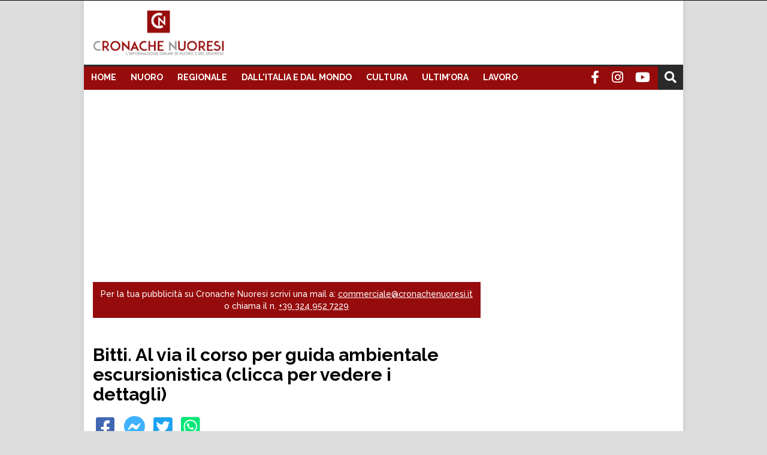

--- FILE ---
content_type: text/html; charset=UTF-8
request_url: https://www.cronachenuoresi.it/2023/09/16/bitti-al-via-il-corso-per-guida-ambientale-escursionistica-clicca-per-vedere-i-dettagli/
body_size: 269231
content:
<!DOCTYPE html>
<html lang="it-IT" class="no-js">
<head>
    <style>
        body{
            -webkit-touch-callout: none;
            -webkit-user-select: none;
            -khtml-user-select: none;
            -moz-user-select: none;
            -ms-user-select: none;
            user-select: none;
        }

        .wp-embed-site-icon {
            display:none!important
        }
        .facebook-direct {
            margin-bottom: 10px;
            float: left;
            width: 100%;
            position: relative;
            padding-bottom: 56.6%;
        }
        .facebook-direct iframe { width: 100%!important; height: 100%; position: absolute;}
    </style>
    <meta name="robots" content="index, follow, max-image-preview:large, max-snippet:-1, max-video-preview:-1" />
			<meta name="description" content="Il Primo Quotidiano Online di Nuoro e del Nuorese"/>
			<meta name="robots" content="max-snippet:-1, max-image-preview:large, max-video-preview:-1"/>
			<link rel="canonical" href="https://www.cronachenuoresi.it/2023/09/16/bitti-al-via-il-corso-per-guida-ambientale-escursionistica-clicca-per-vedere-i-dettagli/" />
			<meta property="og:locale" content="it_IT" />
			<meta property="og:type" content="article" />
			<meta property="og:title" content="Bitti. Al via il corso per guida ambientale escursionistica (clicca per vedere i dettagli)" />
			<meta property="og:description" content="Il Primo Quotidiano Online di Nuoro e del Nuorese" />
			<meta property="og:url" content="https://www.cronachenuoresi.it/2023/09/16/bitti-al-via-il-corso-per-guida-ambientale-escursionistica-clicca-per-vedere-i-dettagli/" />
			<meta property="og:site_name" content="Il Primo Quotidiano Online di Nuoro e del Nuorese" />
			<meta property="article:publisher" content="https://www.facebook.com/CronacheNuoresi/" />
			<meta property="og:image" itemprop="image" content="https://www.cronachenuoresi.it/wp-content/uploads/2023/04/Bitti.-Forestas-Apertas-al-Parco-di-Tepilora-foto-S.Novellu.jpg" />
			<meta property="og:image:secure_url" itemprop="image" content="https://www.cronachenuoresi.it/wp-content/uploads/2023/04/Bitti.-Forestas-Apertas-al-Parco-di-Tepilora-foto-S.Novellu.jpg" />
			<meta name="twitter:card" content="summary" />
			<meta name="twitter:description" content="Il Primo Quotidiano Online di Nuoro e del Nuorese" />
			<meta name="twitter:title" content="Bitti. Al via il corso per guida ambientale escursionistica (clicca per vedere i dettagli)" />
			<meta name="twitter:site" content="@CronacheNuoresi" />
			<meta name="twitter:image" itemprop="image" content="https://www.cronachenuoresi.it/wp-content/uploads/2023/04/Bitti.-Forestas-Apertas-al-Parco-di-Tepilora-foto-S.Novellu.jpg" />
			<meta name="twitter:creator" content="@CronacheNuoresi" />
    <!-- Global site tag (gtag.js) - Google Analytics -->
    <script async src="https://www.googletagmanager.com/gtag/js?id=G-GKPJ99VP5C"></script>
    <script>
    window.dataLayer = window.dataLayer || [];
    function gtag(){dataLayer.push(arguments);}
    gtag('js', new Date());

    gtag('config', 'G-GKPJ99VP5C');
    gtag('config', 'UA-50330110-1');

    </script>

    <!--
    <script>

        (function(i,s,o,g,r,a,m){i['GoogleAnalyticsObject']=r;i[r]=i[r]||function(){
        (i[r].q=i[r].q||[]).push(arguments)},i[r].l=1*new Date();a=s.createElement(o),
        m=s.getElementsByTagName(o)[0];a.async=1;a.src=g;m.parentNode.insertBefore(a,m)
        })(window,document,'script','https://www.google-analytics.com/analytics.js','ga');

        ga('create', 'UA-50330110-1', 'auto');
        ga('send', 'pageview');

    </script> 
    -->

    <script type='text/javascript'>
		document.addEventListener('contextmenu', event => event.preventDefault());
        window.onload = function() {
    		document.addEventListener("contextmenu", function(e){
      			e.preventDefault();
    		}, false);
    		
			document.addEventListener("keydown", function(e) {
				console.log( "ctrlkey: " + e.ctrlKey );
				console.log( "shiftlkey: " +shiftKey );
				console.log( "keycode: " + e.keyCode );

				if( e.ctrlKey )
				{
					disabledEvent(e);
					return false;
				}

				if( e.ctrlKey && e.shiftKey && e.keyCode == 17 )
				{
					disabledEvent(e);
				}

		    	if (e.ctrlKey && e.shiftKey && e.keyCode == 73) {
        			disabledEvent(e);
      			}
		
			    if (e.ctrlKey && e.shiftKey && e.keyCode == 74) {
	        		disabledEvent(e);
      			}
		
			    if (e.keyCode == 83 && (navigator.platform.match("Mac") ? e.metaKey : e.ctrlKey)) {
    	    		disabledEvent(e);
	      		}
		    
				if (e.ctrlKey && e.keyCode == 85) {
        			disabledEvent(e);
    	  		}
	        
				if (event.keyCode == 123) {
        			disabledEvent(e);
      			}
    		}, false);
    	
			function disabledEvent(e){
      			if (e.stopPropagation){
	        		e.stopPropagation();
    	  		} else if (window.event){
        			window.event.cancelBubble = true;
      			}
      			e.preventDefault();
	      		return false;
    		}
  		};
	</script>

    <link rel="stylesheet" href="https://cdnjs.cloudflare.com/ajax/libs/Swiper/4.5.1/css/swiper.min.css">
    <script src="https://cdnjs.cloudflare.com/ajax/libs/Swiper/4.5.1/js/swiper.min.js"></script>
    <meta http-equiv="Cache-control" content="public">
    <link rel="stylesheet" href="https://cdnjs.cloudflare.com/ajax/libs/font-awesome/5.11.2/css/all.css">
    <style> /*@font-face {font-family: 'Montserrat';font-style: normal;font-weight: 400;src: local('Montserrat Regular'), local('Montserrat-Regular'), url(https://fonts.gstatic.com/s/montserrat/v12/JTUSjIg1_i6t8kCHKm459WlhyyTh89Y.woff2) format('woff2');unicode-range: U+0000-00FF, U+0131, U+0152-0153, U+02BB-02BC, U+02C6, U+02DA, U+02DC, U+2000-206F, U+2074, U+20AC, U+2122, U+2191, U+2193, U+2212, U+2215, U+FEFF, U+FFFD;}@font-face {font-family: 'Montserrat';font-style: normal;font-weight: 700;src: local('Montserrat Bold'), local('Montserrat-Bold'), url(https://fonts.gstatic.com/s/montserrat/v12/JTURjIg1_i6t8kCHKm45_dJE3gnD_vx3rCs.woff2) format('woff2');unicode-range: U+0000-00FF, U+0131, U+0152-0153, U+02BB-02BC, U+02C6, U+02DA, U+02DC, U+2000-206F, U+2074, U+20AC, U+2122, U+2191, U+2193, U+2212, U+2215, U+FEFF, U+FFFD;}*/
    @import url('https://fonts.googleapis.com/css?family=Raleway:500,700,900&display=swap');

body {
    font-family: 'Raleway', sans-serif;
}

.nav,
.soc {
    list-style: none
}

.wp-block-embed-facebook.wp-block-embed.is-type-video.is-provider-facebook {
    float: left;
}

#footer-container ul,
.soc li,
.tags,
.tags #p,
.tagsli,
.tagsli a,
header ul,
ul {
    list-style-type: none
}

.img-thumbnail,
img,
label {
    max-width: 100%
}

hr,
img {
    border: 0
}

article,
aside,
details,
figcaption,
figure,
footer,
header,
hgroup,
main,
menu,
nav,
section,
summary {
    display: block
}

a:active,
a:hover {
    outline: 0
}

b,
strong {
    font-weight: 700
}

h1 {
    margin: .67em 0
}

hr {
    height: 0;
    -webkit-box-sizing: content-box;
    -moz-box-sizing: content-box;
    box-sizing: content-box;
    margin-top: 20px;
    margin-bottom: 20px
}

*,
:after,
:before,
input[type=checkbox],
input[type=radio] {
    -webkit-box-sizing: border-box;
    -moz-box-sizing: border-box
}

button,
input,
optgroup,
select,
textarea {
    margin: 0;
    color: inherit
}

button {
    overflow: visible
}

button,
select {
    text-transform: none
}

button,
html input[type=button],
input[type=reset],
input[type=submit] {
    -webkit-appearance: button;
    cursor: pointer
}

button[disabled],
html input[disabled] {
    cursor: default
}

button::-moz-focus-inner,
input::-moz-focus-inner {
    padding: 0;
    border: 0
}

input[type=checkbox],
input[type=radio] {
    box-sizing: border-box;
    padding: 0
}

input[type=number]::-webkit-inner-spin-button,
input[type=number]::-webkit-outer-spin-button {
    height: auto
}

input[type=search]::-webkit-search-cancel-button,
input[type=search]::-webkit-search-decoration {
    -webkit-appearance: none
}

textarea {
    overflow: auto
}

@media print {

    blockquote,
    img,
    pre,
    tr {
        page-break-inside: avoid
    }

    *,
    :after,
    :before {
        color: #000 !important;
        text-shadow: none !important;
        background: 0 0 !important;
        -webkit-box-shadow: none !important;
        box-shadow: none !important
    }

    a,
    a:visited {
        text-decoration: underline
    }

    a[href]:after {
        content: " ("attr(href) ")"
    }

    abbr[title]:after {
        content: " ("attr(title) ")"
    }

    a[href^="#"]:after,
    a[href^="javascript:"]:after {
        content: ""
    }

    blockquote,
    pre {
        border: 1px solid #999
    }

    thead {
        display: table-header-group
    }

    img {
        max-width: 100% !important
    }

    h2,
    h3,
    p {
        orphans: 3;
        widows: 3
    }

    h2,
    h3 {
        page-break-after: avoid
    }

    .navbar {
        display: none
    }

    .btn>.caret,
    .dropup>.btn>.caret {
        border-top-color: #000 !important
    }
}

*,
:after,
:before {
    box-sizing: border-box
}

html {
    -webkit-text-size-adjust: 100%;
    -ms-text-size-adjust: 100%;
    font-size: 10px;
    -webkit-tap-highlight-color: transparent;
    scroll-behavior: smooth
}

body {
    margin: 0;
    font-size: 14px;
    line-height: 1.42857143;
    color: #333;
    background-color: #dddddd;
}

button,
input,
select,
textarea {
    font-size: inherit;
    line-height: inherit
}

a {
    background-color: transparent
}

a:focus,
a:hover {
    /*color: #23527c;
    text-decoration: underline*/
}

a:focus {
    outline: dotted thin;
    outline: -webkit-focus-ring-color auto 5px;
    outline-offset: -2px
}

.carousel-inner>.item>a>img,
.carousel-inner>.item>img,
.img-responsive,
.thumbnail a>img,
.thumbnail>img {
    display: block;
    max-width: 100%;
    height: auto
}

.img-rounded {
    border-radius: 6px
}

.img-thumbnail {
    display: inline-block;
    height: auto;
    padding: 4px;
    line-height: 1.42857143;
    background-color: #fff;
    border: 1px solid #ddd;
    border-radius: 4px
}

.img-circle {
    border-radius: 50%
}

.sr-only {
    position: absolute;
    width: 1px;
    height: 1px;
    padding: 0;
    margin: -1px;
    overflow: hidden;
    clip: rect(0, 0, 0, 0);
    border: 0
}

.nav-brand .logo,
img,
select[multiple],
select[size] {
    height: auto
}

.sr-only-focusable:active,
.sr-only-focusable:focus {
    position: static;
    width: auto;
    height: auto;
    margin: 0;
    overflow: visible;
    clip: auto
}

.nav>li,
.nav>li>a,
.navbar {
    position: relative
}

[role=button] {
    cursor: pointer
}

.h1,
.h2,
.h3,
.h4,
.h5,
.h6,
h1,
h2,
h3,
h4,
h5,
h6 {
    font-weight: 500;
    line-height: 1.1;
    color: inherit
}

.h1 .small,
.h1 small,
.h2 .small,
.h2 small,
.h3 .small,
.h3 small,
.h4 .small,
.h4 small,
.h5 .small,
.h5 small,
.h6 .small,
.h6 small,
h1 .small,
h1 small,
h2 .small,
h2 small,
h3 .small,
h3 small,
h4 .small,
h4 small,
h5 .small,
h5 small,
h6 .small,
h6 small {
    font-weight: 400;
    line-height: 1;
    color: #777
}

.h1,
.h2,
.h3,
h1,
h2,
h3 {
    margin-top: 20px;
    margin-bottom: 10px
}

.h1 .small,
.h1 small,
.h2 .small,
.h2 small,
.h3 .small,
.h3 small,
h1 .small,
h1 small,
h2 .small,
h2 small,
h3 .small,
h3 small {
    font-size: 65%
}

.h4,
.h5,
.h6,
h4,
h5,
h6 {
    margin-top: 10px;
    margin-bottom: 10px
}

.h4 .small,
.h4 small,
.h5 .small,
.h5 small,
.h6 .small,
.h6 small,
h4 .small,
h4 small,
h5 .small,
h5 small,
h6 .small,
h6 small {
    font-size: 75%
}

.h1,
h1 {
    font-size: 36px
}

.h2,
h2 {
    font-size: 30px
}

.h3,
h3 {
    font-size: 24px
}

.h4,
h4 {
    font-size: 18px
}

.h5,
h5 {
    font-size: 14px
}

.h6,
h6 {
    font-size: 12px
}

p {
    margin: 0 0 10px
}

.small,
small {
    font-size: 85%
}

.text-left {
    text-align: left
}

.text-right {
    text-align: right
}

.text-center {
    text-align: center
}

.text-justify {
    text-align: justify
}

.text-nowrap {
    white-space: nowrap
}

.text-lowercase {
    text-transform: lowercase
}

.text-uppercase {
    text-transform: uppercase
}

.text-capitalize {
    text-transform: capitalize
}

#top-section .nav.navbar-nav a,
.flag.abs,
.list-category,
/*.main-nav a*/,
.mosaico .the_excerptCategory,
.mosaico-home small,
.nav li a,
.tagsli a,
h1 {
    text-transform: uppercase
}

ol,
ul {
    margin-top: 0;
    margin-bottom: 10px
}

blockquote ol:last-child,
blockquote p:last-child,
blockquote ul:last-child,
ol ol,
ol ul,
ul ol,
ul ul {
    margin-bottom: 0
}

blockquote .small,
blockquote footer,
blockquote small {
    display: block;
    font-size: 80%;
    line-height: 1.42857143;
    color: #777
}

blockquote .small:before,
blockquote footer:before,
blockquote small:before {
    content: '\2014 \00A0'
}

.blockquote-reverse,
blockquote.pull-right {
    padding-right: 15px;
    padding-left: 0;
    text-align: right;
    border-right: 5px solid #eee;
    border-left: 0
}

#copy,
#footer-container ul li,
._ilpost,
.aste,
.farmacia,
.necrologi,
.tags #p,
header ul li,
nav .fa-bars,
nav .fa-search {
    text-align: center
}

.blockquote-reverse .small:before,
.blockquote-reverse footer:before,
.blockquote-reverse small:before,
blockquote.pull-right .small:before,
blockquote.pull-right footer:before,
blockquote.pull-right small:before {
    content: ''
}

.blockquote-reverse .small:after,
.blockquote-reverse footer:after,
.blockquote-reverse small:after,
blockquote.pull-right .small:after,
blockquote.pull-right footer:after,
blockquote.pull-right small:after {
    content: '\00A0 \2014'
}

.container {
    padding-right: 15px;
    padding-left: 15px;
    margin-right: auto;
    margin-left: auto
}

@media (min-width:768px) {
    .container {
        width: 750px
    }
}

@media (min-width:992px) {
    .col-xs-12.col-sm-12.col-md-12.col-lg-12 .absolute-container h2.mosaico-home {
        font-size: 30px;
    }

    .container {
        width: 970px
    }
}

@media (min-width:1200px) {
    .container {
        width: 1170px
    }
}

.row {
    margin-right: -15px;
    margin-left: -15px
}

.col-lg-1,
.col-lg-10,
.col-lg-11,
.col-lg-12,
.col-lg-2,
.col-lg-3,
.col-lg-4,
.col-lg-5,
.col-lg-6,
.col-lg-7,
.col-lg-8,
.col-lg-9,
.col-md-1,
.col-md-10,
.col-md-11,
.col-md-12,
.col-md-2,
.col-md-3,
.col-md-4,
.col-md-5,
.col-md-6,
.col-md-7,
.col-md-8,
.col-md-9,
.col-sm-1,
.col-sm-10,
.col-sm-11,
.col-sm-12,
.col-sm-2,
.col-sm-3,
.col-sm-4,
.col-sm-5,
.col-sm-6,
.col-sm-7,
.col-sm-8,
.col-sm-9,
.col-xs-1,
.col-xs-10,
.col-xs-11,
.col-xs-12,
.col-xs-2,
.col-xs-3,
.col-xs-4,
.col-xs-5,
.col-xs-6,
.col-xs-7,
.col-xs-8,
.col-xs-9 {
    position: relative;
    min-height: 1px;
    padding-right: 15px;
    padding-left: 15px
}

.col-xs-1,
.col-xs-10,
.col-xs-11,
.col-xs-12,
.col-xs-2,
.col-xs-3,
.col-xs-4,
.col-xs-5,
.col-xs-6,
.col-xs-7,
.col-xs-8,
.col-xs-9 {
    float: left
}

.col-xs-12 {
    width: 100%
}

.col-xs-11 {
    width: 91.66666667%
}

.col-xs-10 {
    width: 83.33333333%
}

.col-xs-9 {
    width: 75%
}

.col-xs-8 {
    width: 66.66666667%
}

.col-xs-7 {
    width: 58.33333333%
}

.col-xs-6 {
    width: 50%
}

.col-xs-5 {
    width: 41.66666667%
}

.col-xs-4 {
    width: 33.33333333%
}

.col-xs-3 {
    width: 25%
}

.col-xs-2 {
    width: 16.66666667%
}

.col-xs-1 {
    width: 8.33333333%
}

.col-xs-pull-12 {
    right: 100%
}

.col-xs-pull-11 {
    right: 91.66666667%
}

.col-xs-pull-10 {
    right: 83.33333333%
}

.col-xs-pull-9 {
    right: 75%
}

.col-xs-pull-8 {
    right: 66.66666667%
}

.col-xs-pull-7 {
    right: 58.33333333%
}

.col-xs-pull-6 {
    right: 50%
}

.col-xs-pull-5 {
    right: 41.66666667%
}

.col-xs-pull-4 {
    right: 33.33333333%
}

.col-xs-pull-3 {
    right: 25%
}

.col-xs-pull-2 {
    right: 16.66666667%
}

.col-xs-pull-1 {
    right: 8.33333333%
}

.col-xs-pull-0 {
    right: auto
}

.col-xs-push-12 {
    left: 100%
}

.col-xs-push-11 {
    left: 91.66666667%
}

.col-xs-push-10 {
    left: 83.33333333%
}

.col-xs-push-9 {
    left: 75%
}

.col-xs-push-8 {
    left: 66.66666667%
}

.col-xs-push-7 {
    left: 58.33333333%
}

.col-xs-push-6 {
    left: 50%
}

.col-xs-push-5 {
    left: 41.66666667%
}

.col-xs-push-4 {
    left: 33.33333333%
}

.col-xs-push-3 {
    left: 25%
}

.col-xs-push-2 {
    left: 16.66666667%
}

.col-xs-push-1 {
    left: 8.33333333%
}

.col-xs-push-0 {
    left: auto
}

.col-xs-offset-12 {
    margin-left: 100%
}

.col-xs-offset-11 {
    margin-left: 91.66666667%
}

.col-xs-offset-10 {
    margin-left: 83.33333333%
}

.col-xs-offset-9 {
    margin-left: 75%
}

.col-xs-offset-8 {
    margin-left: 66.66666667%
}

.col-xs-offset-7 {
    margin-left: 58.33333333%
}

.col-xs-offset-6 {
    margin-left: 50%
}

.col-xs-offset-5 {
    margin-left: 41.66666667%
}

.col-xs-offset-4 {
    margin-left: 33.33333333%
}

.col-xs-offset-3 {
    margin-left: 25%
}

.col-xs-offset-2 {
    margin-left: 16.66666667%
}

.col-xs-offset-1 {
    margin-left: 8.33333333%
}

.col-xs-offset-0 {
    margin-left: 0
}

@media (min-width:768px) {

    .col-sm-1,
    .col-sm-10,
    .col-sm-11,
    .col-sm-12,
    .col-sm-2,
    .col-sm-3,
    .col-sm-4,
    .col-sm-5,
    .col-sm-6,
    .col-sm-7,
    .col-sm-8,
    .col-sm-9 {
        float: left
    }

    .col-sm-12 {
        width: 100%
    }

    .col-sm-11 {
        width: 91.66666667%
    }

    .col-sm-10 {
        width: 83.33333333%
    }

    .col-sm-9 {
        width: 75%
    }

    .col-sm-8 {
        width: 66.66666667%
    }

    .col-sm-7 {
        width: 58.33333333%
    }

    .col-sm-6 {
        width: 50%
    }

    .col-sm-5 {
        width: 41.66666667%
    }

    .col-sm-4 {
        width: 33.33333333%
    }

    .col-sm-3 {
        width: 25%
    }

    .col-sm-2 {
        width: 16.66666667%
    }

    .col-sm-1 {
        width: 8.33333333%
    }

    .col-sm-pull-12 {
        right: 100%
    }

    .col-sm-pull-11 {
        right: 91.66666667%
    }

    .col-sm-pull-10 {
        right: 83.33333333%
    }

    .col-sm-pull-9 {
        right: 75%
    }

    .col-sm-pull-8 {
        right: 66.66666667%
    }

    .col-sm-pull-7 {
        right: 58.33333333%
    }

    .col-sm-pull-6 {
        right: 50%
    }

    .col-sm-pull-5 {
        right: 41.66666667%
    }

    .col-sm-pull-4 {
        right: 33.33333333%
    }

    .col-sm-pull-3 {
        right: 25%
    }

    .col-sm-pull-2 {
        right: 16.66666667%
    }

    .col-sm-pull-1 {
        right: 8.33333333%
    }

    .col-sm-pull-0 {
        right: auto
    }

    .col-sm-push-12 {
        left: 100%
    }

    .col-sm-push-11 {
        left: 91.66666667%
    }

    .col-sm-push-10 {
        left: 83.33333333%
    }

    .col-sm-push-9 {
        left: 75%
    }

    .col-sm-push-8 {
        left: 66.66666667%
    }

    .col-sm-push-7 {
        left: 58.33333333%
    }

    .col-sm-push-6 {
        left: 50%
    }

    .col-sm-push-5 {
        left: 41.66666667%
    }

    .col-sm-push-4 {
        left: 33.33333333%
    }

    .col-sm-push-3 {
        left: 25%
    }

    .col-sm-push-2 {
        left: 16.66666667%
    }

    .col-sm-push-1 {
        left: 8.33333333%
    }

    .col-sm-push-0 {
        left: auto
    }

    .col-sm-offset-12 {
        margin-left: 100%
    }

    .col-sm-offset-11 {
        margin-left: 91.66666667%
    }

    .col-sm-offset-10 {
        margin-left: 83.33333333%
    }

    .col-sm-offset-9 {
        margin-left: 75%
    }

    .col-sm-offset-8 {
        margin-left: 66.66666667%
    }

    .col-sm-offset-7 {
        margin-left: 58.33333333%
    }

    .col-sm-offset-6 {
        margin-left: 50%
    }

    .col-sm-offset-5 {
        margin-left: 41.66666667%
    }

    .col-sm-offset-4 {
        margin-left: 33.33333333%
    }

    .col-sm-offset-3 {
        margin-left: 25%
    }

    .col-sm-offset-2 {
        margin-left: 16.66666667%
    }

    .col-sm-offset-1 {
        margin-left: 8.33333333%
    }

    .col-sm-offset-0 {
        margin-left: 0
    }
}

@media (min-width:992px) {

    .col-md-1,
    .col-md-10,
    .col-md-11,
    .col-md-12,
    .col-md-2,
    .col-md-3,
    .col-md-4,
    .col-md-5,
    .col-md-6,
    .col-md-7,
    .col-md-8,
    .col-md-9 {
        float: left
    }

    .col-md-12 {
        width: 100%
    }

    .col-md-11 {
        width: 91.66666667%
    }

    .col-md-10 {
        width: 83.33333333%
    }

    .col-md-9 {
        width: 75%
    }

    .col-md-8 {
        width: 66.66666667%
    }

    .col-md-7 {
        width: 58.33333333%
    }

    .col-md-6 {
        width: 50%
    }

    .col-md-5 {
        width: 41.66666667%
    }

    .col-md-4 {
        width: 33.33333333%
    }

    .col-md-3 {
        width: 25%
    }

    .col-md-2 {
        width: 16.66666667%
    }

    .col-md-1 {
        width: 8.33333333%
    }

    .col-md-pull-12 {
        right: 100%
    }

    .col-md-pull-11 {
        right: 91.66666667%
    }

    .col-md-pull-10 {
        right: 83.33333333%
    }

    .col-md-pull-9 {
        right: 75%
    }

    .col-md-pull-8 {
        right: 66.66666667%
    }

    .col-md-pull-7 {
        right: 58.33333333%
    }

    .col-md-pull-6 {
        right: 50%
    }

    .col-md-pull-5 {
        right: 41.66666667%
    }

    .col-md-pull-4 {
        right: 33.33333333%
    }

    .col-md-pull-3 {
        right: 25%
    }

    .col-md-pull-2 {
        right: 16.66666667%
    }

    .col-md-pull-1 {
        right: 8.33333333%
    }

    .col-md-pull-0 {
        right: auto
    }

    .col-md-push-12 {
        left: 100%
    }

    .col-md-push-11 {
        left: 91.66666667%
    }

    .col-md-push-10 {
        left: 83.33333333%
    }

    .col-md-push-9 {
        left: 75%
    }

    .col-md-push-8 {
        left: 66.66666667%
    }

    .col-md-push-7 {
        left: 58.33333333%
    }

    .col-md-push-6 {
        left: 50%
    }

    .col-md-push-5 {
        left: 41.66666667%
    }

    .col-md-push-4 {
        left: 33.33333333%
    }

    .col-md-push-3 {
        left: 25%
    }

    .col-md-push-2 {
        left: 16.66666667%
    }

    .col-md-push-1 {
        left: 8.33333333%
    }

    .col-md-push-0 {
        left: auto
    }

    .col-md-offset-12 {
        margin-left: 100%
    }

    .col-md-offset-11 {
        margin-left: 91.66666667%
    }

    .col-md-offset-10 {
        margin-left: 83.33333333%
    }

    .col-md-offset-9 {
        margin-left: 75%
    }

    .col-md-offset-8 {
        margin-left: 66.66666667%
    }

    .col-md-offset-7 {
        margin-left: 58.33333333%
    }

    .col-md-offset-6 {
        margin-left: 50%
    }

    .col-md-offset-5 {
        margin-left: 41.66666667%
    }

    .col-md-offset-4 {
        margin-left: 33.33333333%
    }

    .col-md-offset-3 {
        margin-left: 25%
    }

    .col-md-offset-2 {
        margin-left: 16.66666667%
    }

    .col-md-offset-1 {
        margin-left: 8.33333333%
    }

    .col-md-offset-0 {
        margin-left: 0
    }
}

@media (min-width:1200px) {

    .col-lg-1,
    .col-lg-10,
    .col-lg-11,
    .col-lg-12,
    .col-lg-2,
    .col-lg-3,
    .col-lg-4,
    .col-lg-5,
    .col-lg-6,
    .col-lg-7,
    .col-lg-8,
    .col-lg-9 {
        float: left
    }

    .col-lg-12 {
        width: 100%
    }

    .col-lg-11 {
        width: 91.66666667%
    }

    .col-lg-10 {
        width: 83.33333333%
    }

    .col-lg-9 {
        width: 75%
    }

    .col-lg-8 {
        width: 66.66666667%
    }

    .col-lg-7 {
        width: 58.33333333%
    }

    .col-lg-6 {
        width: 50%
    }

    .col-lg-5 {
        width: 41.66666667%
    }

    .col-lg-4 {
        width: 33.33333333%
    }

    .col-lg-3 {
        width: 25%
    }

    .col-lg-2 {
        width: 16.66666667%
    }

    .col-lg-1 {
        width: 8.33333333%
    }

    .col-lg-pull-12 {
        right: 100%
    }

    .col-lg-pull-11 {
        right: 91.66666667%
    }

    .col-lg-pull-10 {
        right: 83.33333333%
    }

    .col-lg-pull-9 {
        right: 75%
    }

    .col-lg-pull-8 {
        right: 66.66666667%
    }

    .col-lg-pull-7 {
        right: 58.33333333%
    }

    .col-lg-pull-6 {
        right: 50%
    }

    .col-lg-pull-5 {
        right: 41.66666667%
    }

    .col-lg-pull-4 {
        right: 33.33333333%
    }

    .col-lg-pull-3 {
        right: 25%
    }

    .col-lg-pull-2 {
        right: 16.66666667%
    }

    .col-lg-pull-1 {
        right: 8.33333333%
    }

    .col-lg-pull-0 {
        right: auto
    }

    .col-lg-push-12 {
        left: 100%
    }

    .col-lg-push-11 {
        left: 91.66666667%
    }

    .col-lg-push-10 {
        left: 83.33333333%
    }

    .col-lg-push-9 {
        left: 75%
    }

    .col-lg-push-8 {
        left: 66.66666667%
    }

    .col-lg-push-7 {
        left: 58.33333333%
    }

    .col-lg-push-6 {
        left: 50%
    }

    .col-lg-push-5 {
        left: 41.66666667%
    }

    .col-lg-push-4 {
        left: 33.33333333%
    }

    .col-lg-push-3 {
        left: 25%
    }

    .col-lg-push-2 {
        left: 16.66666667%
    }

    .col-lg-push-1 {
        left: 8.33333333%
    }

    .col-lg-push-0 {
        left: auto
    }

    .col-lg-offset-12 {
        margin-left: 100%
    }

    .col-lg-offset-11 {
        margin-left: 91.66666667%
    }

    .col-lg-offset-10 {
        margin-left: 83.33333333%
    }

    .col-lg-offset-9 {
        margin-left: 75%
    }

    .col-lg-offset-8 {
        margin-left: 66.66666667%
    }

    .col-lg-offset-7 {
        margin-left: 58.33333333%
    }

    .col-lg-offset-6 {
        margin-left: 50%
    }

    .col-lg-offset-5 {
        margin-left: 41.66666667%
    }

    .col-lg-offset-4 {
        margin-left: 33.33333333%
    }

    .col-lg-offset-3 {
        margin-left: 25%
    }

    .col-lg-offset-2 {
        margin-left: 16.66666667%
    }

    .col-lg-offset-1 {
        margin-left: 8.33333333%
    }

    .col-lg-offset-0 {
        margin-left: 0
    }
}

label {
    display: inline-block;
    margin-bottom: 5px;
    font-weight: 700
}

.nav>li,
.nav>li>a,
input[type=file] {
    display: block
}

input[type=search] {
    -webkit-appearance: textfield;
    -webkit-box-sizing: border-box;
    -moz-box-sizing: border-box;
    box-sizing: border-box
}

input[type=checkbox],
input[type=radio] {
    margin: 4px 0 0;
    margin-top: 1px\9;
    line-height: normal
}

input[type=range] {
    display: block;
    width: 100%
}

input[type=checkbox]:focus,
input[type=file]:focus,
input[type=radio]:focus {
    outline: dotted thin;
    outline: -webkit-focus-ring-color auto 5px;
    outline-offset: -2px
}

.nav {
    padding-left: 0;
    margin-bottom: 0
}

.nav>li>a {
    padding: 10px 15px
}

.nav>li>a:focus,
.nav>li>a:hover {
    text-decoration: none;
    background-color: #eee
}

.nav>li.disabled>a {
    color: #777
}

.nav>li.disabled>a:focus,
.nav>li.disabled>a:hover {
    color: #777;
    text-decoration: none;
    cursor: not-allowed;
    background-color: transparent
}

#blogup,
#show-comment,
.cerca {
    cursor: pointer
}

.navbar {
    min-height: 50px;
    margin-bottom: 20px;
    border: 1px solid transparent
}

.navbar-nav {
    margin: 7.5px -15px
}

.navbar-nav>li>a {
    padding-top: 10px;
    padding-bottom: 10px;
    line-height: 20px
}

@media (max-width:767px) {
    .nopaddingmobile {
        padding: 0!important
    }

    .custompaddingmobile {
        padding: 20px 15px 0px!important
    }

    .cerca {
        background: #fff!important
    }
}

@media (min-width:768px) {
	
	header .ch-mb {
		width:100%;
	}
    .navbar-header,
    .navbar-nav>li {
        float: left
    }

    .navbar {
        border-radius: 4px
    }

    .navbar-nav {
        float: left;
        margin: 0
    }

    .navbar-nav>li>a {
        padding-top: 15px;
        padding-bottom: 15px
    }
}

.navbar-nav>li>.dropdown-menu {
    margin-top: 0;
    border-top-left-radius: 0;
    border-top-right-radius: 0
}

.btn-group-vertical>.btn-group:after,
.btn-group-vertical>.btn-group:before,
.btn-toolbar:after,
.btn-toolbar:before,
.clearfix:after,
.clearfix:before,
.container-fluid:after,
.container-fluid:before,
.container:after,
.container:before,
.dl-horizontal dd:after,
.dl-horizontal dd:before,
.form-horizontal .form-group:after,
.form-horizontal .form-group:before,
.modal-footer:after,
.modal-footer:before,
.modal-header:after,
.modal-header:before,
.nav:after,
.nav:before,
.navbar-collapse:after,
.navbar-collapse:before,
.navbar-header:after,
.navbar-header:before,
.navbar:after,
.navbar:before,
.pager:after,
.pager:before,
.panel-body:after,
.panel-body:before,
.row:after,
.row:before {
    display: table;
    content: " "
}

.btn-group-vertical>.btn-group:after,
.btn-toolbar:after,
.clearfix:after,
.container-fluid:after,
.container:after,
.dl-horizontal dd:after,
.form-horizontal .form-group:after,
.modal-footer:after,
.modal-header:after,
.nav:after,
.navbar-collapse:after,
.navbar-header:after,
.navbar:after,
.pager:after,
.panel-body:after,
.row:after {
    clear: both
}

.pull-right {
    float: right !important
}

.pull-left {
    float: left !important
}

@media (max-width:767px) {
    .titolo-single {
        font-size: 28px !important;
        line-height: 32px !important;
        margin: 9px 0px 0px 0px;
    }

    .hidden-xs {
        display: none !important
    }

}

@media (min-width:768px) and (max-width:991px) {
    .hidden-sm {
        display: none !important
    }
}

@media (min-width:992px) and (max-width:1199px) {
    .hidden-md {
        display: none !important
    }
}

@media (min-width:1200px) {
    .hidden-lg {
        display: none !important
    }
}

.display-name {
    color: #fff
}

* {
    font-family: 'Raleway', sans-serif
}

.aste,
.farmacia,
.necrologi {
    padding: 0;
    margin-bottom: 15px
}

body {
    margin-top: 90px
}

#blogup,
#commentform,
#hiddenSearch,
#hiddenSearch.show-search,
#menu-mobile,
#show-comment,
#show-comment.show-button,
#top-section .nav.navbar-nav a,
.current-menu-item a,
.img-thumbnail,
.immagine.mosaico img,
.lista-sidebar article,
.main-nav li a:hover,
.mosaico h2,
.mosaico-more,
.nav li a,
a,
h1,
p,
p a {
    -webkit-transition: all .2s;
    -moz-transition: all .2s;
    -o-transition: all .2s;
    transition: all .2s ease-in-out
}

#show-comment,
#submit,
#top-section,
.button-bold,
/*.current-menu-item a*/
.flag.abs,
.gal-prev,
.gal-succ,
.lista-sidebar article:hover,
/*.main-nav li a:hover,*/
.testo ul li::before,
/*.titolo-sezione h4::after,
ul li::before*/ {
    background: #960c0c;
}

#top-section .nav.navbar-nav a {
    padding: 8px 0 8px 38px;
    color: #fff !important;
    font-size: 11px;
    font-weight: 400;
    background: 0 0 !important;
    overflow: hidden;
    position: relative
}

.cerca,
.flag.abs {
    position: absolute
}

header .logo {
    display: block;
    margin: 10px auto;
    width: 200px
}

.separator,
article p {
    width: 100%;
    float: left
}
				
#menu-main>li a::after {
	content: "/";
    padding-left: 35px;
}

#menu-main>li:last-child a::after {
	content:"";
}
		
#menu-item-191498 {
    margin: 0 15px 0 auto
}

.menu-main-container::before {
	content: "";
    width: 0;
    height: 0;
    border-top: 34px solid transparent;
    border-bottom: 0 solid transparent;
    border-left: 0 solid #960c0c;
    border-right: 10px solid #960c0c;
    float: left;
}

		
.main-nav {
    background-color: #960c0c;
    margin-bottom: 0px;
    border-top: 1px solid #a2a2a2;
    box-shadow: 0px 3px 0px inset #2a2a2a;
    border-top: 0px;
    text-transform: uppercase;
}

.main-nav li:before {
    display: none
}

.main-nav a {
    padding: 12px;
    float: left;
    font-size: 14px;
    font-weight: 700;
    color: #fff;
}

.menu-item:hover a {
    background: #a3a3a3
}

.current-menu-item a {
    background: #2a2a2a
}

.cerca {
    top: 0;
    right: 0;
    width: 42px;
    height: 42px;
    padding: 11px;
    background: #2a2a2a;
}

.current-menu-item a,
.main-nav li a:hover {
    color: #fff
}

.absolute-container {
    position: absolute;
    bottom: 0;
    left: 0;
    right: 0;
    padding: 10px 25px;
    background: rgba(0, 0, 0, .4)
}

#headNav .container,
#menu-mobile,
.ch-mb {
    background: #fff
}

.absolute-container h2.mosaico-home {
    color: #fff;
    margin: 0;
    font-size: 18px;
    max-height: none;
    line-height: 114%
}

.mosaico-home small {
    font-weight: 600;
    color: #fff;
    font-size: 12px;
    float: left;
    width: 100%
}

.col-xs-12.col-sm-12.col-md-4.col-lg-4 .absolute-container h2.mosaico-home {
    font-size: 18px
}

.immagine.mosaico {
    margin-bottom: 15px;
    overflow: hidden
}

.immagine.mosaico:hover img {
    transform: scale(1.04)
}

.flag.abs {
    display: inline;
    font-weight: 500;
    color: #fff;
    font-size: 13px;
    padding: 2px 24px 2px 10px;
    top: 16px;
    left: 0;
    z-index: 1
}

.list-category,
.mosaico h2,
.nav li a,
h1 {
    font-weight: 700
}

.single-excerpt {
    font-style: italic;
    font-size: 16px !important;
    line-height: 120% !important;
    color: #525252;
    border-bottom: 1px solid #969696;
    padding-bottom: 12px;
    margin-bottom: 12px
}

.flag.abs.down {
    bottom: -19px;
    top: auto
}

.lista-title {
    margin: 0 0 12px;
    font-size: 20px;
    line-height: 124%
}

.separator {
    margin: 10px 0 20px
}

article p {
    margin-bottom: 4px;
    max-height: 52px;
    overflow: hidden
}

#menu-mobile,
.ch-mb {
    width: 100%;
    z-index: 999
}

.nopadding {
    padding: 0!important
}

.nopadding-left {
    padding-left: 0!important
}

.nopadding-right {
    padding-right: 0!important
}

.slider-nav {
    display: none !important
}

#mobile {
    display: none
}

.ch-mb {
    border-bottom: 2px solid #960c0c;
    margin-bottom: 15px;
    position: fixed;
    top: 0
}

.btn-menu.button-mobile {
    position: absolute;
    margin-top: -23px;
    left: 25px;
    width: 40px;
    height: 40px;
    padding: 10px;
    top: 50%;
    margin-top: -21px;
    left: 5px;
    z-index: 9999;
}

.btn-menu.button-mobile.cerca {
    left: initial;
    z-index: 9999;
    right: 4px;
}

#menu-mobile {
    position: fixed;
    top: 0;
    right: 0;
    bottom: 0;
    left: -100%;
    z-index: 99999999999;
}

#menu-mobile .logo img {
    width: 200px;
    margin: 20px 0
}

img {
    vertical-align: middle
}

.menu-mobile-hidden {
    margin: 0 !important;
    float: left;
    width: 100%
}

.menu-mobile-hidden li {
    width: 100%;
    float: left
}

#menu-mobile .nav li a {
    font-weight: 700;
    padding: 9px 15px;
    display: block;
    font-size: 2.5rem;
    line-height: 1.6;
    color: #960c0c !important;
    text-transform: uppercase;
    border-bottom: 1px solid #960c0c;
}

.list-category {
    font-size: 14px;
    color: #960c0c
}

.lista-sidebar article:hover .list-category,
h1 {
    color: #000
}

h1 {
    line-height: 32px;
    font-size: 33px;
    max-width: 700px
}

li,
p,
span {
    color: #333;
    font-size: 14.4px;
    line-height: 18px
}

.nav-brand .logo {
    position: absolute;
    left: 50%;
    max-width: 100px;
    width: 100%;
    padding: 0;
    margin-top: -44px;
    z-index: 200;
    margin-left: -58px
}

.testo ul li::before,
ul li::before {
    content: "";
    left: -14px
}

.nav-brand .logo img {
    width: 100px
}

nav .fa-search {
    font-size: 16px;
    width: 18px;
    height: 18px;
    display: block;
    position: relative;
    color: #fff;
    float: right;
    margin: 15px 0
}

.nav li a {
    font-style: normal;
    font-size: 14px;
    line-height: 18px;
    letter-spacing: 2px;
    -webkit-box-align: center;
    -ms-flex-align: center;
    align-items: center;
    height: inherit;
    position: relative
}

.dropdown-menu,
.dropdown-menu a,
.nav li a {
    background-color: #fff !important;
    color: #960c0c !important;
    border: 0;
    box-shadow: 0 0;
    border-radius: 0;
    float: left
}

.nav li a {
	float:none;
}		

.navbar-default {
    min-height: auto !important;
    border-radius: 0;
    display: block;
    margin: 50px auto;
    border: 0
}

.mosaico .the_excerptCategory {
    position: absolute;
    line-height: 19px;
    padding: 4px 10px;
    color: #fff;
    background-color: #960c0c;
    font-size: 16px;
    display: inline-block;
    font-weight: 700;
    bottom: 0;
    right: 0
}

.page-pagination a,
.page-pagination.dots,
.rain,
.titolo-sezione h4,
article,
ul li {
    position: relative
}

.mosaico h2 {
    font-size: 20px;
    line-height: 24px;
    letter-spacing: 0;
    text-transform: none;
    color: #000;
    margin-bottom: 0;
    max-height: 50px;
    min-height: 30px;
    margin-top: 12px;
    overflow: hidden
}

h2,
h2.mosaico-video,
h3,
h4,
h5 {
    letter-spacing: -.02em;
    float: left
}

.flag,
.rain {
    text-transform: uppercase
}

a,
/*a:hover,*/
p,
p a,
p a:hover {
    color: #000;
    text-decoration: none
}

.mosaico-more {
    font-weight: 600;
    float: left;
    width: 100%;
    margin: 10px 0
}

.lista-title:hover,
.mosaico-home:hover,
.mosaico-more:hover {
    color: #960c0c
}

.sidebar-title {
    font-size: 14px;
    line-height: 18px;
    color: #000;
    font-weight: 600;
    margin: 4px 0 0
}

.flag,
.rain,
h2 {
    font-weight: 700
}

.lista-sidebar {
    padding: 0 15px
}

.lista-sidebar article {
    float: left;
    border-bottom: 1px solid silver;
    padding: 10px 0;
    margin: 0
}
		
.titolo-sezione::before {
	content: "";
    width: 0;
    height: 0;
    border-top: 38px solid transparent;
    border-bottom: 0 solid transparent;
    border-left: 0;
    float: left;			
}
		
.viola .titolo-sezione h4	{
	background-color:#87008d;
}

.viola .titolo-sezione::before {
	border-right: 10px solid #87008d;	
}		
		
.rosso .titolo-sezione::before {
    border-right: 10px solid #b90506;			
}
		
.rosso .titolo-sezione h4{
		background-color:#b90506;
}		
		
.verde .titolo-sezione::before {
    border-right: 10px solid #298b7a;
}
		
.verde .titolo-sezione h4{
	background-color:#298b7a;
}

.azzurro .titolo-sezione::before {
	border-right:10px solid #3280bb;
}
.azzurro .titolo-sezione h4{
	background-color:#3280bb;
}		
		
.titolo-sezione h4 {
    margin-bottom: 10px;
    padding: 0px 0 5px;
    border-bottom: 1px solid;
}

.rain {
    color: #960c0c;
    font-size: 18px;
}

hr {
    margin: 0;
    border-top: 1px solid silver
}

.footer-social {
    width: 225px;
    display: block;
    margin: 0 auto
}

#footer-container ul li {
    color: #fff;
    width: 40px;
    height: 40px;
    font-size: 22px;
    padding: 10px 5px;
    margin: 15px 8px
}

.closeMM {
    right: 10px !important;
    top: 20px !important;
    z-index: 999999999;
    padding: 7px;
    font-size: 18px;
    text-align: center;
}

.lista-sidebar article:hover .fa-clock-o,
.lista-sidebar article:hover h5,
.lista-sidebar article:hover time {
    color: #fff !important
}

.flag {
    padding: 0 15px;
    color: #960c0c;
    background-color: #fff;
    font-size: 16px;
    margin-bottom: 10px
}

h2,
h2.mosaico-video {
    color: #222;
    width: 100%
}

h2 {
    font-size: 18px;
    line-height: 124%;
    margin: 2px 0 12px
}

h2.mosaico-video {
    font-size: 16px;
    font-weight: 600;
    line-height: 1.3;
    margin: 6px 0 12px;
    max-height: 96px;
    overflow: hidden
}

@media (min-width:768px) {
    h2.mosaico-video {
        height: 96px
    }
}

.page-pagination a,
.page-pagination.dots {
    float: left;
    padding: 6px 12px;
    line-height: 1.42857143;
    text-decoration: none;
    background-color: rgb(150 12 12);
    color: #fff;
    margin: 0 2px
}

.page-pagination a:hover,
.page-pagination.current a {
    background-color: #2a2a2a;
}

ul li::before {
    width: 6px;
    height: 6px;
    border-radius: 50%;
    position: absolute;
    top: 8px
}

h3,
h4,
h5 {
    color: #222;
    font-size: 20px;
    font-weight: 700;
    line-height: 1.1;
    width: 100%;
    margin: 8px 0
}

.excerpt.lista,
.immagine.lista,
.titolo.lista {
    position: relative;
    margin-bottom: 0;
    margin-top: 0
}

.socialList li a,
.socialList li a:hover {
    color: #fff
}

.bx-viewport {
    height: 371px !important
}

.wp-caption.alignleft {
    float: left
}

#hiddenSearch {
    top: 0;
    left: 0;
    border-bottom: 1px solid #000;
    height: 0;
    position: fixed;
    width: 100%;
    background: #fff;
    z-index: 999991;
    overflow: hidden;
    padding: 0
}

#hiddenSearch.show-search {
    opacity: 1;
    padding: 10px 0;
    height: 83px
}

#search_block_top form input {
    width: 100%;
    padding: 10px 40px;
    font-size: 30px;
    color: #000;
    border: 0;
    outline: 0
}

#search_block_top form button {
    outline: 0;
    position: absolute;
    top: 20px;
    right: 50px;
    background: 0 0;
    border: 0;
    font-size: 40px;
    color: #cecece
}

.pulsante-chiudi {
    position: absolute;
    top: 0;
    right: 5px;
    font-size: 14px;
    cursor: pointer
}

header {
    background: #fff;
    padding: 0
}

header ul {
    padding: 0;
    display: flex;
	/* justify-content:center; */
	/* flex:wrap; */
    margin-bottom: 0;	
}

nav .fa-bars {
    font-size: 22px;
    width: 22px;
    height: 22px;
    margin: 13px auto;
    position: relative;
    color: #fff
}

.nav li a,
.site-footer,
.site-header {
    display: -webkit-box;
    display: -ms-flexbox
}

#footer-container {
    margin-top: 40px;
    background: #111;
    color: #fff;
    padding: 20px 0;
    font-size: 12px
}

#logofooter {
    max-height: 90px;
    display: block;
    margin: 0 auto
}

#footer-container ul {
    padding: 0;
    display: flex;
    margin-bottom: 0
}

#copy {
    background: #000;
    padding: 16px 0;
    color: #d2d2d2
}

#blogup,
._ilpost,
.tags #p,
.tagsli {
    background-color: #960c0c
}

#blogup {
    opacity: 0;
    position: fixed;
    bottom: 20px;
    right: 20px;
    border-radius: 50%;
    z-index: 1;
    padding: 10px 0 5px 14px;
    line-height: 20%;
    width: 48px;
    height: 48px;
}

#blogup.show {
    opacity: 1
}

.bx-wrapper {
    padding: 0 !important;
    margin: 0 !important;
    border: 0 !important;
    box-shadow: 0 0 !important
}

.bx-pager.bx-default-pager {
    display: none !important
}

.titolo-single {
    font-weight: 700;
    color: #000;
    font-size: 30px;
    line-height: 110%;
    max-width: 600px;
    text-transform: unset;
}

.singleExcerpt,
.testo p {
    font-size: 18px;
    font-weight: 400
}

.testo li {
    font-size: 18px;
    line-height: 1.55;
    margin-bottom: 20px;
    position: relative
}

.testo ul li::before {
    width: 6px;
    height: 6px;
    border-radius: 50%;
    position: absolute;
    top: 10px
}

.singleExcerpt {
    color: #666;
    line-height: 1.44;
    margin-top: -10px;
    margin-bottom: 14px
}

#theAuthor_metaContainer a,
#theDate_metaContainer a,
.testo p {
    margin-bottom: 20px
}

.testo p {
    color: #000;
    display: block;
    line-height: 1.55;
    float: left
}

#theAuthor_metaContainer,
#theAuthor_metaContainer a,
#theDate_metaContainer,
#theDate_metaContainer a {
    text-decoration: none;
    color: #960c0c;
    font-weight: 400;
    font-size: 14px;
    line-height: 16px;
    float: left
}

.avatar {
    border-radius: 50%
}

#avatarContainer {
    width: 50px;
    margin-right: 15px;
    float: left
}

.tags {
    float: left;
    padding-left: 0
}

.tags #p {
    color: #fff;
    float: left;
    padding: 5px;
    width: 50px
}

.tagsli {
    padding: 4px 10px;
    font-size: 18px;
    display: inline-block;
    margin-right: 4px;
    margin-bottom: 10px
}

.tagsli a {
    color: #fff;
    font-weight: 700
}

.paginazione {
    float: left;
    width: 100%
}

.gal-prev,
.gal-succ {
    width: 210px;
    display: block;
    margin: 0 auto 15px;
    color: #fff;
    font-weight: 700;
    font-size: 18px;
    padding: 15px;
    border-radius: 8px;
    clear: both;
    float: none
}

.gal-succ {
    text-align: right
}

.fa.fa-angle-right {
    float: right;
    margin: 10px 0 0 10px
}

.testo .bx-wrapper {
    background: #000;
    margin-bottom: 20px !important
}

.testo .bx-wrapper .bxslider img {
    display: block;
    margin: 0 auto
}

.entry_author_image img {
    width: 100px;
    float: left;
    border-radius: 50%
}

.testo p a {
    color: #0d47a1;
    font-weight: 600;
    text-decoration: underline;
}

.author-name-page {
    font-size: 24px;
    font-weight: 700;
    width: 579px;
    float: left;
    margin-bottom: 5px;
    border-bottom: 1px solid #d7d7d7;
    padding-bottom: 5px
}

.entry_author_image {
    float: left;
    width: 110px
}

#comment,
.sub-menu a,
.yt-embed {
    width: 100%
}

blockquote {
    padding: 0 !important;
    font-size: 30px !important;
    position: relative;
    line-height: 140px;
    font-style: italic;
    text-align: center;
    font-weight: 700;
    z-index: 1;
    border: 0 !important;
    margin: 0 0 20px;
    border-left: 5px solid #eee;
    margin-top: 40px !important
}

blockquote::before {
    font-family: themify;
    content: "”";
    font-size: 400px;
    position: absolute;
    left: 50%;
    top: 50%;
    color: #e0e0e0;
    z-index: -1;
    margin-left: -120px;
    margin-top: -10px
}

.camera:after,
.camera:before,
/*.titolo-sezione h4::after*/ {
    content: ""
}

blockquote p {
    margin: 0 !important;
    font-size: 22px !important
}

.blocks-gallery-item::before,
.bxslider li::before,
.nav.navbar-nav li::before,
.socialList li::before,
.tagsli::before {
    display: none
}

.alignright {
    float: right;
    margin: 0 0 0 15px
}

.alignleft {
    float: left;
    margin: 0 15px 0 0
}

#breadcrumbs,
#breadcrumbs a,
#breadcrumbs span {
    color: silver
}

.pw-widget a span {
    color: #fff;
    line-height: inherit
}

.lazyLoad {
    opacity: 0
}

.cpt-container {
    background: #000;
    padding: 20px;
    margin-bottom: 20px
}

.cpt-container img {
    display: block;
    margin: 0 auto
}

.cpt-container h1 {
    color: #fff;
    font-size: 22px
}

.sub-menu {
    position: absolute;
    background: #fff;
    z-index: 2;
    top: 42px;
    display: none
}

.sub-menu li:hover a {
    background: #999999;
    color: #333
}

.sub-menu li a {
    color: #333
}

.menu-item:hover .sub-menu {
    display: block;
    padding: 0;
}

.comment-list {
    padding-left: 15px
}

#comment {
    height: 200px
}

.comment-reply-link {
    color: #960c0c
}

.comment {
    margin-bottom: 10px
}

#submit {
    border: 0;
    color: #fff;
    padding: 8px 18px
}

.immagine.mosaico,
.video-big {
    background: #000;
    text-align: center
}

.yt-embed {
    height: 250px
}

.video-big img {
    width: auto;
    height: 325px
}

.video-small {
    font-size: 12px;
    font-weight: 700;
    height: 70px;
    overflow: hidden
}

.gallery-top {
    height: 450px;
    width: 100%
}

.gallery-thumbs {
    height: 100px;
    box-sizing: border-box;
    padding: 10px 0
}

.OUTBRAIN li:before {
    display: none
}

.pr-0 {
    padding-right: 0
}

.mb-15 {
    margin-bottom: 15px
}

@media (min-width:768px) {
    #menu-footer-menu {
        padding: 0;
        list-style-type: none;
        float: left;
        width: 100%;
        display: table;
        text-align: center;
        margin: -15px 0 0;
        border-bottom: 1px solid silver
    }

    #menu-footer-menu a {
        padding: 10px 12px
    }

    #menu-footer-menu li {
        padding: 0;
        float: none
    }

    .col-xs-12.col-sm-12.col-md-8.col-lg-8 .col-xs-12.col-sm-4.col-md-4.col-lg-4 h2.mosaico-home {
        font-size: 16px
    }

    .col-xs-12.col-sm-12.col-md-8.col-lg-8 .col-xs-12.col-sm-4.col-md-4.col-lg-4 p,
    .col-xs-12.col-sm-12.col-md-8.col-lg-8 .col-xs-12.col-sm-4.col-md-4.col-lg-4 span {
        font-size: 12.4px
    }

    .col-xs-12.col-sm-12.col-md-8.col-lg-8 .col-xs-12.col-sm-4.col-md-4.col-lg-4 .flag.abs.down {
        font-size: 10.4px
    }

    .absolute-container h2.mosaico-home {
        font-size: 28px
    }

    .testo h2,
    .testo p {
        float: none
    }

    .gal-prev {
        float: left;
        clear: initial
    }

    .gal-succ {
        float: right;
        clear: initial
    }

    .yt-embed {
        width: 100%;
        height: 325px
    }

    .single .yt-embed {
        height: 365px
    }
}

@media (min-width:992px) {
    body {
        margin-top: 90px
    }

    .aste {
        padding-left: 0;
        padding-right: 20px
    }

    .farmacia {
        padding-left: 10px;
        padding-right: 10px
    }

    .necrologi {
        padding-left: 20px;
        padding-right: 0
    }

    header .logo {
        margin: 15px auto;
        width: 300px;
        float: left;
    }
	
	/* .main-nav { */
		/* margin-bottom:20px; */
	/* } */

    .ch-mb .container {
        z-index: 999;
        background: #fff;
    }

    .ch-mb {
        height: 180px;
        border-bottom: 0 solid #a5141c;
        margin-bottom: 0px;
        position: initial;
        float: left;
        width: 100%;
        z-index: 9999;
        position: relative;
    }

    #headNav .container {
        background: 0 0
    }

    .col-xs-12.col-sm-12.col-md-11.col-md-push-1 {
        background-color: #960c0c !important;
        transform: skewX(-15deg)
    }

    .col-xs-12.col-sm-12.col-md-8.col-lg-8 .col-xs-12.col-sm-6.col-md-6.col-lg-6 .immagine.mosaico {
        min-height: 200px
    }

    .navbar-default {
        margin-top: 0
    }

    nav .fa-search {
        margin: 10px
    }

    #mobile,
    .slider-nav,
    header {
        display: initial !important
    }

    .nav-brand .logo {
        left: 20px;
        z-index: 200;
        margin-left: 0
    }
}

#show-comment,
.button-bold {
    display: block;
    text-align: center
}

@media (min-width:1000px) {
    #wrap {
        width: 1000px;
        margin: 0 auto;
        background: #fff;
        position: relative
    }
}

@media (min-width:1200px) {
    .container {
        width: 1000px !important
    }
}

/*		
.titolo-sezione h4::after {
    position: absolute;
    top: 50%;
    left: 0;
    right: 0;
    height: 1px;
    margin-top: -1px
}
*/

#show-comment,
.button-bold,
.icon {
    position: relative
}

.col-xs-12.col-sm-4.col-md-4.col-lg-4 .mosaico-home.text-left {
    font-size: 16px
}

@media (min-width:0px) and (max-width:991px) {
	#search {
		color:#333 !important;
	}
	
	.menu-main-container::before {
		display:none;
	}
    .firstboxvideocontainer {
        padding: 0 15px !important
    }

    .firstboxvideo {
        height: auto !important
    }

    .firstboxvideo h2 {
        color: #fff;
        font-size: 16px;
        margin: 0
    }

    .firstboxvideo i {
        font-size: 30px !important
    }

    .lista-title {
        font-size: 16px;
        line-height: 18px;
        color: #000;
        font-weight: 600;
        margin: 0
    }
	#mobile-bottom {
		display:flex;
		justify-content:center;
		flex-wrap:wrap;
	}
	#mobile-bottom ul {
		display: flex;
    	flex-wrap: wrap;
    	justify-content: center;
    	max-width: 330px;
		padding-left:0;
	}
	#mobile-bottom ul li {
		padding:5px 7px;
		font-weight:700;
	}
	#mobile-bottom ul li a {
		color:#076099;
	}
	
}

@media (min-width:0) and (max-width:320px) {
	#mobile-bottom {
		display:none;
	}			
}		

.event-text {
    background: #760e0e;
    width: 100%;
    float: left;
    margin-top: -15px;
    padding: 10px 15px;
    margin-bottom: 15px;
    min-height: 58px;
    max-height: 58px
}

.event-text h2 {
    margin: 0;
    color: #fff;
    font-size: 15px;
    line-height: 120%;
    font-weight: 600;
    min-height: 35px;
    max-height: 35px;
    overflow: hidden
}

.button-bold {
    border: 1px solid #960c0c;
    padding: 12px;
    margin: 0 auto 15px;
    width: 180px;
    color: #fff !important
}

#div-gpt-ad-DSK-HOME-PUSH-2,
#div-gpt-ad-DSK-HOME-PUSH-3 {
    max-height: 250px;
    width: 100%;
    overflow: hidden
}

#commentform {
    float: left;
    width: 100%;
    opacity: 0;
    height: 0
}

#commentform.show-form {
    opacity: 1;
    height: auto
}

#show-comment {
    width: 200px;
    margin: 0 auto 20px;
    padding: 0;
    clear: both;
    color: #fff;
    box-shadow: 0 0 9px -2px rgba(0, 0, 0, .6);
    font-size: 16px;
    height: 0
}

#show-comment.show-button {
    padding: 15px;
    height: 52px;
	background-color: #960c0c;
}

iframe {
    max-width: 100%
}

.wp-block-gallery {
    clear: both
}

.wp-block-embed-youtube {
    float: left;
    margin: 0;
    width: 100%;
    text-align: center
}

.icon {
    width: 25px;
    height: 25px;
    float: left
}

.camera,
.camera:after,
.camera:before {
    position: absolute;
    background-color: #000;
    display: block
}

.camera {
    width: 70%;
    height: 50%;
    top: 30%;
    left: 15%;
    border-radius: 5px
}

.camera:after {
    width: 4px;
    height: 4px;
    border: 1px solid #fff;
    top: 24%;
    left: 50%;
    border-radius: 15px;
    margin-left: -2.3px
}

.camera:before {
    width: 50%;
    height: 10px;
    top: -16%;
    left: 25%;
    border-radius: 10px
}

.soc {
    font-size: 0;
    padding: 0;
    text-align: center;
    display: block
}

.soc li::before {
    display: none
}

.soc li {
    display: inline-block;
    margin: 0 5px 5px
}

.soc a {
    display: block;
    transition: background-color .5s, transform .5s ease-out;
    transition: background-color .5s, transform .5s ease-out, -webkit-transform .5s ease-out;
    border-radius: 100%
}

.soc a {
    position: relative;
    height: 23px;
    width: 21px;
}

.bell,
.foto,
.tele {
    position: absolute;
    width: 34px;
    height: 34px;
    left: 0;
    top: 0
}

.facebook {
    color: #3b5998;
    fill: #3b5998
}

.googleplus {
    color: #dd4b39;
    fill: #dd4b39
}

.instagram {
    color: #8a3ab9;
    fill: #8a3ab9
}

.linkedin {
    color: #0e76a8;
    fill: #0e76a8
}

.twitter {
    color: #0084b4;
    fill: #0084b4
}

.youtube {
    color: red;
    fill: red
}

.bell {
    color: #FFF;
    fill: #FFF;
    background: #960c0c;
    -webkit-transition: all .2s;
    -moz-transition: all .2s;
    -o-transition: all .2s;
    transition: all .2s ease-in-out;
    padding: 9px 12px 11px 8px
}

.tele,
a:hover .bell {
    -webkit-transition: all .2s;
    -moz-transition: all .2s;
    -o-transition: all .2s;
    transition: all .2s ease-in-out
}

a:hover .bell {
    color: #960c0c;
    fill: #960c0c;
    background: #FFF
}

.tele {
    color: #FFF;
    fill: #FFF;
    background: #960c0c;
    padding: 5px 12px 11px 5px
}

.foto,
a:hover .tele {
    -webkit-transition: all .2s;
    -moz-transition: all .2s;
    -o-transition: all .2s;
    transition: all .2s ease-in-out
}

a:hover .tele {
    color: #960c0c;
    fill: #960c0c;
    background: #FFF
}

.foto {
    color: #FFF;
    fill: #FFF;
    background: #960c0c;
    padding: 6px 12px 11px 8px
}

a:hover .foto {
    color: #960c0c;
    fill: #960c0c;
    background: #FFF;
    -webkit-transition: all .2s;
    -moz-transition: all .2s;
    -o-transition: all .2s;
    transition: all .2s ease-in-out
}

.close {
    position: absolute;
    right: 0;
    top: 5px;
    width: 32px;
    height: 32px;
    opacity: 1
}

#facebook {
    width: 21px;
    height: 22px;
    background-size: 106px;
    background-position: 0px 0px;
    background-image: url(https://www.cronachenuoresi.it/wp-content/themes/cronachenuoresi/img/sprite.png);
    float: left;
}

#instagram {
    width: 22px;
    height: 23px;
    background-size: 106px;
    background-position: -21px 0px;
    background-image: url(https://www.cronachenuoresi.it/wp-content/themes/cronachenuoresi/img/sprite.png);
    float: left;
}

#linkedin {
    width: 22px;
    height: 21px;
    background-size: 106px;
    background-position: -42px 0px;
    background-image: url(https://www.cronachenuoresi.it/wp-content/themes/cronachenuoresi/img/sprite.png);
    float: left;
}

#twitter {
    width: 21px;
    height: 22px;
    background-size: 106px;
    background-position: -64px 1px;
    background-image: url(https://www.cronachenuoresi.it/wp-content/themes/cronachenuoresi/img/sprite.png);
    float: left;
}

#youtube {
    width: 22px;
    height: 22px;
    background-size: 106px;
    background-position: -84px 0px;
    background-image: url(https://www.cronachenuoresi.it/wp-content/themes/cronachenuoresi/img/sprite.png);
    float: left;
}

#search {
    float: left;
    font-size: 20px;
    text-align: center;
    color: #fff;
}

#menu {
    width: 20px;
    height: 20px;
    background-size: 106px;
    background-position: -21px -24px;
    background-image: url(https://www.cronachenuoresi.it/wp-content/themes/cronachenuoresi/img/sprite.png);
    float: left;
}

#up {
    width: 22px;
    height: 27px;
    background-size: 124px;
    background-position: -76px -23px;
    background-image: url(https://www.cronachenuoresi.it/wp-content/themes/cronachenuoresi/img/sprite.png);
    float: left;
}

#camera {
    width: 30px;
    height: 30px;
    background-size: 156px;
    background-position: -127px -31px;
    background-image: url(https://www.cronachenuoresi.it/wp-content/themes/cronachenuoresi/img/sprite.png);
    float: left;
    background-color: black;
}

#camera2 {
    width: 30px;
    height: 30px;
    background-size: 156px;
    background-position: -127px -62px;
    background-image: url(https://www.cronachenuoresi.it/wp-content/themes/cronachenuoresi/img/sprite.png);
    float: left;
    background-color: black;
}

#tv {
    width: 30px;
    height: 30px;
    background-size: 146px;
    background-position: -88px -58px;
    background-image: url(https://www.cronachenuoresi.it/wp-content/themes/cronachenuoresi/img/sprite.png);
    float: left;
    background-color: black;
}

#tv2 {
    width: 30px;
    height: 30px;
    background-size: 146px;
    background-position: -59px -57px;
    background-image: url(https://www.cronachenuoresi.it/wp-content/themes/cronachenuoresi/img/sprite.png);
    float: left;
    background-color: black;
}

#menu-item-164810 a:before {
    content: "";
    -webkit-transition: all .2s;
    -moz-transition: all .2s;
    -o-transition: all .2s;
    transition: all .2s ease-in-out;
    content: "";
    width: 20px;
    height: 20px;
    background-size: 134px;
    background-position: -105px -24px;
    background-image: url(https://www.cronachenuoresi.it/wp-content/themes/cronachenuoresi/img/sprite.png);
    float: left;
    background-color: transparent;
    position: absolute;
    left: 0px;
    top: 0px;
    padding: 17px;
    background-repeat: no-repeat;
}

#menu-item-164810 a:after {
    content: "";
    -webkit-transition: all .2s;
    -moz-transition: all .2s;
    -o-transition: all .2s;
    transition: all .2s ease-in-out;
    content: "";
    width: 20px;
    height: 20px;
    background-size: 134px;
    background-position: -105px -51px;
    background-image: url(https://www.cronachenuoresi.it/wp-content/themes/cronachenuoresi/img/sprite.png);
    float: left;
    background-color: white;
    position: absolute;
    left: 0px;
    top: 35px;
    padding: 17px;
    background-repeat: no-repeat;
}

#menu-item-164776 a:before {
    -webkit-transition: all .2s;
    -moz-transition: all .2s;
    -o-transition: all .2s;
    transition: all .2s ease-in-out;
    content: "";
    width: 20px;
    height: 20px;
    background-size: 134px;
    background-position: -76px -50px;
    background-image: url(https://www.cronachenuoresi.it/wp-content/themes/cronachenuoresi/img/sprite.png);
    float: left;
    background-color: transparent;
    position: absolute;
    left: 0px;
    top: 0px;
    padding: 17px;
    background-repeat: no-repeat;
}

#menu-item-164776 a:after {
    -webkit-transition: all .2s;
    -moz-transition: all .2s;
    -o-transition: all .2s;
    transition: all .2s ease-in-out;
    content: "";
    width: 20px;
    height: 20px;
    background-size: 139px;
    background-position: -52px -53px;
    background-image: url(https://www.cronachenuoresi.it/wp-content/themes/cronachenuoresi/img/sprite.png);
    float: left;
    background-color: white;
    position: absolute;
    left: 0px;
    top: 34px;
    padding: 17px;
    background-repeat: no-repeat;
}

#menu-item-164776:hover a:before {
    top: -34px;
}

#menu-item-164776:hover a:after {
    top: 0px;
}

#menu-item-164810:hover a:before {
    top: -34px;
}

#menu-item-164810:hover a:after {
    top: 0px;
}

.wp-block-image {
    float: left
}

.wp-caption {
    max-width: 100%;
    display: block;
    margin: 0 auto;
    text-align: center;
} 

.wp-caption-text {
    color: gray!important;
    font-size: 15px!important;
}

@media (max-width:767px) {
    .sidebar-title {
        font-weight: 600;
        overflow: hidden;
        font-size: 19px;
        line-height: 130%;
        margin: -3px 0 12px;
    }

    .col-xs-12.col-sm-12.col-md-7.col-lg-7 {
        padding: 0px
    }

    #div-gpt-ad-MOB-ART-MEDIUMLARGE-1 {
        margin: 110px 0px 10px 0px !important;
        text-align: center;
    }

    #onesignal-bell-container {
        bottom: initial !important;
        top: 142px !important;
        right: 50% !important;
        margin-right: -128px !important;
    }

    #onesignal-bell-launcher {
        width: 20px !important;
        height: 20px !important;
    }

    #onesignal-bell-container.onesignal-reset .onesignal-bell-launcher.onesignal-bell-launcher-md .onesignal-bell-launcher-button {
        width: 24px !important;
        height: 26px !important;
    }
}

#onesignal-bell-container.onesignal-reset .onesignal-bell-launcher.onesignal-bell-launcher-bottom-right {
    bottom: 50px !important;
}

.comment-vote-container {
    width: 100%;
    overflow: hidden;
}

.comment-vote-container span {
    font-size: 12px;
    padding: 2px;
    vertical-align: middle
}

.thumb-up {
    float: left;
    margin-right: 10px;
    width: 40px;
    cursor: pointer
}

.thumb-down {
    float: left;
    width: 40px;
    cursor: pointer
}

.reply {
    clear: both
}

cite.fn {
    font-style: initial;
    font-weight: bold;
}

p img {
    margin-bottom: 15px
}

.vidcar4s .owl-item {
    height: auto
}

.vidcar4s ._4sControlsContainer span {
    color: #fff;
    font-size: 14.4px;
    line-height: 18px;
}

#div-gpt-ad-DSK-SKIN div {
    width: 1920px !important;
    height: 1080px !important;
}

#div-gpt-ad-DSK-SKIN iframe {
    width: 100%;
    height: 100%;
}

#adSkinDivOffset {
    height: 0 !important
}

#adSkinDivBg {
    height: auto
}

@media (min-width: 992px) {
    body {
        margin-top: 0px !important;
    }
}

.wp-block-video {
    margin: 0px;
}

.wp-block-video video {
    width: 100%
}

#menu-desktop {
    padding: 16px 16px 16px 26px;
    float: left;
    font-size: 12px;
    font-weight: 700;
    text-transform: uppercase;
    cursor: pointer;
    background-color: #fff;
    border-bottom: 2px solid #960c0c;
    border-top: 1px #dedede solid;
    line-height: 14px;
}

#hidden-menu-desktop {
    position: fixed;
    left: -100%;
    width: 100%;
    bottom: 0;
    top: 0;
    background: rgba(255, 255, 255, 0.4);
    z-index: 9999999999;
    -webkit-transition: all .2s;
    -moz-transition: all .2s;
    -o-transition: all .2s;
    transition: all .2s ease-in-out;
}

#hidden-menu-desktop-container {
    position: absolute;
    top: 0;
    left: 0;
    bottom: 0;
    width: 500px;
    background: white;
    overflow-y: scroll;
}

#desktop-menu-container .logo-container {
    text-align: center;
    margin: 20px 0px;
}

#hidden-menu-desktop form {
    float: left;
    width: 100%;
    position: relative;
    margin-bottom: 14px;
}

#hidden-menu-desktop form input {
    outline: 0;
    float: left;
    color: #666363;
    background-color: #fff;
    padding: 6px 12px;
    padding-right: 45px;
    border: 1px solid #000;
    border-radius: 3px;
    width: 100%;
    position: relative;
    min-height: 45px;
    max-height: 45px;
    display: block;
    font-size: 14px;
}

#hidden-menu-desktop form button {
    position: absolute;
    right: 0;
    border: 0px;
    background: transparent;
    padding: 8px 8px 6px 0px;
    outline: 0;
}

#hidden-menu-desktop #search {
    width: 30px;
    height: 30px;
    background-size: 160px;
    background-position: -1px -34px;
}

.sezione-sidebar {
    float: left;
    width: 100%;
    padding: 10px;
    border-bottom: 1px solid #000;
    -webkit-transition: all .2s;
    -moz-transition: all .2s;
    -o-transition: all .2s;
    transition: all .2s ease-in-out;
}

.sezione-sidebar h2 {
    margin: 0;
    -webkit-transition: all .2s;
    -moz-transition: all .2s;
    -o-transition: all .2s;
    transition: all .2s ease-in-out;
    position: relative;
    cursor: pointer
}

.sezione-sidebar h2:after {
    content: "v";
    position: absolute;
    right: 0px;
    top: 0px;
    font-family: cursive;
    line-height: 100%;
    font-size: 18px;
}


.sezione-sidebar:hover,
.sezione-sidebar.selected {
    background: #970816;
    color: #fff;
    -webkit-transition: all .2s;
    -moz-transition: all .2s;
    -o-transition: all .2s;
    transition: all .2s ease-in-out;
}

.sezione-sidebar.selected h2 {
    color: #fff;
}


.sezione-sidebar:hover h2 {
    color: white;
    -webkit-transition: all .2s;
    -moz-transition: all .2s;
    -o-transition: all .2s;
    transition: all .2s ease-in-out;
}


.xs-12 {
    display: grid;
    grid-gap: 10px;
    grid-template-columns: auto;
    float: left;
}

@media (min-width: 768px) {
    .sm-6 {
        grid-template-columns: auto auto;
    }
}

@media (min-width: 992px) {
    .md-4 {
        grid-template-columns: auto auto auto;
    }
}

.related {
    border: none;
    text-decoration: none;
    display: inline-block;
    vertical-align: top;
    cursor: pointer;
    box-sizing: border-box;
    width: 100%;
    margin: 0 0 20px;
}

.related-title {
    margin-top: 14px;
    margin-bottom: 12px;
}

.related-single-img {
    display: block;
    border: 0;
    height: 180px;
    margin: 0 0px 5px 0;
    width: 100%;
    position: relative;
    overflow: hidden;
    background-size: cover !important;
    background-repeat: no-repeat !important;
    background-position: center center !important;
    float: left;
}

.txt_wrapper {
    margin: 0;
    padding-right: 15px;
}

.title_headline {
    font: 700 14px/20px 'Raleway', Arial, sans-serif;
    color: #000;
    text-decoration: none;
    display: block;
    transition: all .3s ease-in-out;
    width: 100%;
    float: left;
    margin-bottom: 8px;
}

.teaser_teaser {
    font: 400 13px/18px 'Raleway', Arial, sans-serif;
    color: #000;
    display: block;
    max-height: 38px;
    overflow: hidden;
}

.CRMB_1.ob-widget {
    padding: 15px 0px !important
}

.main-nav li {
    float: left;
    position: relative;
}

.sub-menu li {
    box-shadow: 0px 0px 0px 1px #E0E0E0 inset;
    width: 100%
}

.g {
    overflow: initial !important;
}
    </style>
    

        <style>
            #menu-dsk-rep {
                position: absolute;
                top: 50%;
                left: 6px;
                margin-top: -10px;
                font-size: 16px;
                width: 16px;
                text-align: center;
            }

            #hidden-menu-desktop.show{
                left: 0;
            }

            #hidden-menu-desktop-container {
                margin-left: -500px;
                -webkit-transition: all .2s;
                -moz-transition: all .2s;
                -o-transition: all .2s;
                transition: all .2s ease-in-out;
            }
            #hidden-menu-desktop.show #hidden-menu-desktop-container{
                margin-left: 0px;
            }

            .sezione-sidebar-menu{
                float: left;
                width: 100%;
                display: none;
            }

            .container-sezione-sidebar-menu {
                display: grid!important;
                grid-template-columns: auto auto;
                grid-gap: 10px;
                padding: 10px!important;
                text-align: center!important;
                margin: 0px!important;
                border-bottom: 0px !important;
            }

            .container-sezione-sidebar-menu li{
                background-color: rgba(255, 255, 255, 0.8);
                padding: 0px;
                font-size: 14px;
                text-transform: capitalize;
                border: 1px dashed rgba(128, 128, 128, 0.5);
                padding: 10px!important;
                cursor: pointer;
                transition: all .2s ease;
                outline: 0;
            }
            .container-sezione-sidebar-menu li:before{
                display: none;
            }

            .container-sezione-sidebar-menu li:hover {
                box-shadow: 3px 4px 10px -3px rgba(0, 0, 0, 0.2);
                transition: all .2s ease;
            }
			
			.dgt_decor {
				width:100%;
				height:35px;
				display:flex;
				justify-content:center;
			}
			
			.decor0 {
				background: url('https://www.cronachenuoresi.it/wp-content/themes/cronachenuoresi/wp-content/uploads/2020/02/decoro_caltagirone.jpg') center center/contain repeat-x;
			}
			
			.decor1{
				background: url('https://www.cronachenuoresi.it/wp-content/themes/cronachenuoresi/wp-content/uploads/2020/02/decoro_caltagirone2.jpg') center center/contain repeat-x;
			}
			
			.decor2{
				background: url('https://www.cronachenuoresi.it/wp-content/themes/cronachenuoresi/wp-content/uploads/2020/02/decoro_caltagirone3.jpg') center center/contain repeat-x;
			}
			
			.decor3{
				background: url('https://www.cronachenuoresi.it/wp-content/themes/cronachenuoresi/wp-content/uploads/2020/02/decoro_caltagirone4.jpg') center center/contain repeat-x;
			}

            #menu-menu-comuni{
                background: #fff;
                justify-content: normal;
                border-bottom: 1px solid #dda314;
            }

            #menu-menu-comuni a{
                color: #767676
            }

            .removemargin{ margin: 0px -15px; }
            #menu-main{
                margin-bottom: 0px;
            }

            #wrapper {
                max-width: 1000px;
                margin: 0 auto;
                background: #fff;
                box-shadow: 0px 0px 9px rgb(0 0 0 / 0.1);
            }
html{box-sizing:border-box;-ms-overflow-style:scrollbar}*,::after,::before{box-sizing:inherit}.dgt_container{width:100%;padding-right:15px;padding-left:15px;margin-right:auto;margin-left:auto}@media (min-width:576px){.dgt_container{max-width:540px}}@media (min-width:768px){.dgt_container{max-width:720px}}@media (min-width:992px){.dgt_container{max-width:960px}}@media (min-width:1200px){.dgt_container{max-width:1000px}}.dgt_container-fluid,.dgt_container-lg,.dgt_container-md,.dgt_container-sm,.dgt_container-xl{width:100%;padding-right:15px;padding-left:15px;margin-right:auto;margin-left:auto}@media (min-width:576px){.dgt_container,.dgt_container-sm{max-width:540px}}@media (min-width:768px){.dgt_container,.dgt_container-md,.dgt_container-sm{max-width:720px}}@media (min-width:992px){.dgt_container,.dgt_container-lg,.dgt_container-md,.dgt_container-sm{max-width:960px}}@media (min-width:1200px){.dgt_container,.dgt_container-lg,.dgt_container-md,.dgt_container-sm,.dgt_container-xl{max-width:1000px}}.dgt_row{display:-ms-flexbox;display:flex;-ms-flex-wrap:wrap;flex-wrap:wrap}.dgt_no-gutters{margin-right:-15px;margin-left:-15px}.dgt_no-gutters-left{margin-left:-15px}.dgt_no-gutters-right{margin-right:-15px}.dgt_no-gutters>.dgt_col,.dgt_no-gutters>[class*=col-]{padding-right:0;padding-left:0}.dgt_col,.dgt_col-1,.dgt_col-10,.dgt_col-11,.dgt_col-12,.dgt_col-2,.dgt_col-3,.dgt_col-4,.dgt_col-5,.dgt_col-6,.dgt_col-7,.dgt_col-8,.dgt_col-9,.dgt_col-auto,.dgt_col-lg,.dgt_col-lg-1,.dgt_col-lg-10,.dgt_col-lg-11,.dgt_col-lg-12,.dgt_col-lg-2,.dgt_col-lg-3,.dgt_col-lg-4,.dgt_col-lg-5,.dgt_col-lg-6,.dgt_col-lg-7,.dgt_col-lg-8,.dgt_col-lg-9,.dgt_col-lg-auto,.dgt_col-md,.dgt_col-md-1,.dgt_col-md-10,.dgt_col-md-11,.dgt_col-md-12,.dgt_col-md-2,.dgt_col-md-3,.dgt_col-md-4,.dgt_col-md-5,.dgt_col-md-6,.dgt_col-md-7,.dgt_col-md-8,.dgt_col-md-9,.dgt_col-md-auto,.dgt_col-sm,.dgt_col-sm-1,.dgt_col-sm-10,.dgt_col-sm-11,.dgt_col-sm-12,.dgt_col-sm-2,.dgt_col-sm-3,.dgt_col-sm-4,.dgt_col-sm-5,.dgt_col-sm-6,.dgt_col-sm-7,.dgt_col-sm-8,.dgt_col-sm-9,.dgt_col-sm-auto,.dgt_col-xl,.dgt_col-xl-1,.dgt_col-xl-10,.dgt_col-xl-11,.dgt_col-xl-12,.dgt_col-xl-2,.dgt_col-xl-3,.dgt_col-xl-4,.dgt_col-xl-5,.dgt_col-xl-6,.dgt_col-xl-7,.dgt_col-xl-8,.dgt_col-xl-9,.dgt_col-xl-auto{position:relative;width:100%;padding-right:15px;padding-left:15px}.dgt_col{-ms-flex-preferred-size:0;flex-basis:0;-ms-flex-positive:1;flex-grow:1;max-width:100%}.dgt_row-cols-1>*{-ms-flex:0 0 100%;flex:0 0 100%;max-width:100%}.dgt_row-cols-2>*{-ms-flex:0 0 50%;flex:0 0 50%;max-width:50%}.dgt_row-cols-3>*{-ms-flex:0 0 33.333333%;flex:0 0 33.333333%;max-width:33.333333%}.dgt_row-cols-4>*{-ms-flex:0 0 25%;flex:0 0 25%;max-width:25%}.dgt_row-cols-5>*{-ms-flex:0 0 20%;flex:0 0 20%;max-width:20%}.dgt_row-cols-6>*{-ms-flex:0 0 16.666667%;flex:0 0 16.666667%;max-width:16.666667%}.dgt_col-auto{-ms-flex:0 0 auto;flex:0 0 auto;width:auto;max-width:100%}.dgt_col-1{-ms-flex:0 0 8.333333%;flex:0 0 8.333333%;max-width:8.333333%}.dgt_col-2{-ms-flex:0 0 16.666667%;flex:0 0 16.666667%;max-width:16.666667%}.dgt_col-3{-ms-flex:0 0 25%;flex:0 0 25%;max-width:25%}.dgt_col-4{-ms-flex:0 0 33.333333%;flex:0 0 33.333333%;max-width:33.333333%}.dgt_col-5{-ms-flex:0 0 41.666667%;flex:0 0 41.666667%;max-width:41.666667%}.dgt_col-6{-ms-flex:0 0 50%;flex:0 0 50%;max-width:50%}.dgt_col-7{-ms-flex:0 0 58.333333%;flex:0 0 58.333333%;max-width:58.333333%}.dgt_col-8{-ms-flex:0 0 66.666667%;flex:0 0 66.666667%;max-width:66.666667%}.dgt_col-9{-ms-flex:0 0 75%;flex:0 0 75%;max-width:75%}.dgt_col-10{-ms-flex:0 0 83.333333%;flex:0 0 83.333333%;max-width:83.333333%}.dgt_col-11{-ms-flex:0 0 91.666667%;flex:0 0 91.666667%;max-width:91.666667%}.dgt_col-12{-ms-flex:0 0 100%;flex:0 0 100%;max-width:100%}.dgt_order-first{-ms-flex-order:-1;order:-1}.dgt_order-last{-ms-flex-order:13;order:13}.dgt_order-0{-ms-flex-order:0;order:0}.dgt_order-1{-ms-flex-order:1;order:1}.dgt_order-2{-ms-flex-order:2;order:2}.dgt_order-3{-ms-flex-order:3;order:3}.dgt_order-4{-ms-flex-order:4;order:4}.dgt_order-5{-ms-flex-order:5;order:5}.dgt_order-6{-ms-flex-order:6;order:6}.dgt_order-7{-ms-flex-order:7;order:7}.dgt_order-8{-ms-flex-order:8;order:8}.dgt_order-9{-ms-flex-order:9;order:9}.dgt_order-10{-ms-flex-order:10;order:10}.dgt_order-11{-ms-flex-order:11;order:11}.dgt_order-12{-ms-flex-order:12;order:12}.dgt_offset-1{margin-left:8.333333%}.dgt_offset-2{margin-left:16.666667%}.dgt_offset-3{margin-left:25%}.dgt_offset-4{margin-left:33.333333%}.dgt_offset-5{margin-left:41.666667%}.dgt_offset-6{margin-left:50%}.dgt_offset-7{margin-left:58.333333%}.dgt_offset-8{margin-left:66.666667%}.dgt_offset-9{margin-left:75%}.dgt_offset-10{margin-left:83.333333%}.dgt_offset-11{margin-left:91.666667%}@media (min-width:576px){.dgt_col-sm{-ms-flex-preferred-size:0;flex-basis:0;-ms-flex-positive:1;flex-grow:1;max-width:100%}.dgt_row-cols-sm-1>*{-ms-flex:0 0 100%;flex:0 0 100%;max-width:100%}.dgt_row-cols-sm-2>*{-ms-flex:0 0 50%;flex:0 0 50%;max-width:50%}.dgt_row-cols-sm-3>*{-ms-flex:0 0 33.333333%;flex:0 0 33.333333%;max-width:33.333333%}.dgt_row-cols-sm-4>*{-ms-flex:0 0 25%;flex:0 0 25%;max-width:25%}.dgt_row-cols-sm-5>*{-ms-flex:0 0 20%;flex:0 0 20%;max-width:20%}.dgt_row-cols-sm-6>*{-ms-flex:0 0 16.666667%;flex:0 0 16.666667%;max-width:16.666667%}.dgt_col-sm-auto{-ms-flex:0 0 auto;flex:0 0 auto;width:auto;max-width:100%}.dgt_col-sm-1{-ms-flex:0 0 8.333333%;flex:0 0 8.333333%;max-width:8.333333%}.dgt_col-sm-2{-ms-flex:0 0 16.666667%;flex:0 0 16.666667%;max-width:16.666667%}.dgt_col-sm-3{-ms-flex:0 0 25%;flex:0 0 25%;max-width:25%}.dgt_col-sm-4{-ms-flex:0 0 33.333333%;flex:0 0 33.333333%;max-width:33.333333%}.dgt_col-sm-5{-ms-flex:0 0 41.666667%;flex:0 0 41.666667%;max-width:41.666667%}.dgt_col-sm-6{-ms-flex:0 0 50%;flex:0 0 50%;max-width:50%}.dgt_col-sm-7{-ms-flex:0 0 58.333333%;flex:0 0 58.333333%;max-width:58.333333%}.dgt_col-sm-8{-ms-flex:0 0 66.666667%;flex:0 0 66.666667%;max-width:66.666667%}.dgt_col-sm-9{-ms-flex:0 0 75%;flex:0 0 75%;max-width:75%}.dgt_col-sm-10{-ms-flex:0 0 83.333333%;flex:0 0 83.333333%;max-width:83.333333%}.dgt_col-sm-11{-ms-flex:0 0 91.666667%;flex:0 0 91.666667%;max-width:91.666667%}.dgt_col-sm-12{-ms-flex:0 0 100%;flex:0 0 100%;max-width:100%}.dgt_order-sm-first{-ms-flex-order:-1;order:-1}.dgt_order-sm-last{-ms-flex-order:13;order:13}.dgt_order-sm-0{-ms-flex-order:0;order:0}.dgt_order-sm-1{-ms-flex-order:1;order:1}.dgt_order-sm-2{-ms-flex-order:2;order:2}.dgt_order-sm-3{-ms-flex-order:3;order:3}.dgt_order-sm-4{-ms-flex-order:4;order:4}.dgt_order-sm-5{-ms-flex-order:5;order:5}.dgt_order-sm-6{-ms-flex-order:6;order:6}.dgt_order-sm-7{-ms-flex-order:7;order:7}.dgt_order-sm-8{-ms-flex-order:8;order:8}.dgt_order-sm-9{-ms-flex-order:9;order:9}.dgt_order-sm-10{-ms-flex-order:10;order:10}.dgt_order-sm-11{-ms-flex-order:11;order:11}.dgt_order-sm-12{-ms-flex-order:12;order:12}.dgt_offset-sm-0{margin-left:0}.dgt_offset-sm-1{margin-left:8.333333%}.dgt_offset-sm-2{margin-left:16.666667%}.dgt_offset-sm-3{margin-left:25%}.dgt_offset-sm-4{margin-left:33.333333%}.dgt_offset-sm-5{margin-left:41.666667%}.dgt_offset-sm-6{margin-left:50%}.dgt_offset-sm-7{margin-left:58.333333%}.dgt_offset-sm-8{margin-left:66.666667%}.dgt_offset-sm-9{margin-left:75%}.dgt_offset-sm-10{margin-left:83.333333%}.dgt_offset-sm-11{margin-left:91.666667%}}@media (min-width:768px){.dgt_col-md{-ms-flex-preferred-size:0;flex-basis:0;-ms-flex-positive:1;flex-grow:1;max-width:100%}.dgt_row-cols-md-1>*{-ms-flex:0 0 100%;flex:0 0 100%;max-width:100%}.dgt_row-cols-md-2>*{-ms-flex:0 0 50%;flex:0 0 50%;max-width:50%}.dgt_row-cols-md-3>*{-ms-flex:0 0 33.333333%;flex:0 0 33.333333%;max-width:33.333333%}.dgt_row-cols-md-4>*{-ms-flex:0 0 25%;flex:0 0 25%;max-width:25%}.dgt_row-cols-md-5>*{-ms-flex:0 0 20%;flex:0 0 20%;max-width:20%}.dgt_row-cols-md-6>*{-ms-flex:0 0 16.666667%;flex:0 0 16.666667%;max-width:16.666667%}.dgt_col-md-auto{-ms-flex:0 0 auto;flex:0 0 auto;width:auto;max-width:100%}.dgt_col-md-1{-ms-flex:0 0 8.333333%;flex:0 0 8.333333%;max-width:8.333333%}.dgt_col-md-2{-ms-flex:0 0 16.666667%;flex:0 0 16.666667%;max-width:16.666667%}.dgt_col-md-3{-ms-flex:0 0 25%;flex:0 0 25%;max-width:25%}.dgt_col-md-4{-ms-flex:0 0 33.333333%;flex:0 0 33.333333%;max-width:33.333333%}.dgt_col-md-5{-ms-flex:0 0 41.666667%;flex:0 0 41.666667%;max-width:41.666667%}.dgt_col-md-6{-ms-flex:0 0 50%;flex:0 0 50%;max-width:50%}.dgt_col-md-7{-ms-flex:0 0 58.333333%;flex:0 0 58.333333%;max-width:58.333333%}.dgt_col-md-8{-ms-flex:0 0 66.666667%;flex:0 0 66.666667%;max-width:66.666667%}.dgt_col-md-9{-ms-flex:0 0 75%;flex:0 0 75%;max-width:75%}.dgt_col-md-10{-ms-flex:0 0 83.333333%;flex:0 0 83.333333%;max-width:83.333333%}.dgt_col-md-11{-ms-flex:0 0 91.666667%;flex:0 0 91.666667%;max-width:91.666667%}.dgt_col-md-12{-ms-flex:0 0 100%;flex:0 0 100%;max-width:100%}.dgt_order-md-first{-ms-flex-order:-1;order:-1}.dgt_order-md-last{-ms-flex-order:13;order:13}.dgt_order-md-0{-ms-flex-order:0;order:0}.dgt_order-md-1{-ms-flex-order:1;order:1}.dgt_order-md-2{-ms-flex-order:2;order:2}.dgt_order-md-3{-ms-flex-order:3;order:3}.dgt_order-md-4{-ms-flex-order:4;order:4}.dgt_order-md-5{-ms-flex-order:5;order:5}.dgt_order-md-6{-ms-flex-order:6;order:6}.dgt_order-md-7{-ms-flex-order:7;order:7}.dgt_order-md-8{-ms-flex-order:8;order:8}.dgt_order-md-9{-ms-flex-order:9;order:9}.dgt_order-md-10{-ms-flex-order:10;order:10}.dgt_order-md-11{-ms-flex-order:11;order:11}.dgt_order-md-12{-ms-flex-order:12;order:12}.dgt_offset-md-0{margin-left:0}.dgt_offset-md-1{margin-left:8.333333%}.dgt_offset-md-2{margin-left:16.666667%}.dgt_offset-md-3{margin-left:25%}.dgt_offset-md-4{margin-left:33.333333%}.dgt_offset-md-5{margin-left:41.666667%}.dgt_offset-md-6{margin-left:50%}.dgt_offset-md-7{margin-left:58.333333%}.dgt_offset-md-8{margin-left:66.666667%}.dgt_offset-md-9{margin-left:75%}.dgt_offset-md-10{margin-left:83.333333%}.dgt_offset-md-11{margin-left:91.666667%}} 
@media (min-width:992px){.dgt_col-lg{-ms-flex-preferred-size:0;flex-basis:0;-ms-flex-positive:1;flex-grow:1;max-width:100%}.dgt_row-cols-lg-1>*{-ms-flex:0 0 100%;flex:0 0 100%;max-width:100%}.dgt_row-cols-lg-2>*{-ms-flex:0 0 50%;flex:0 0 50%;max-width:50%}.dgt_row-cols-lg-3>*{-ms-flex:0 0 33.333333%;flex:0 0 33.333333%;max-width:33.333333%}.dgt_row-cols-lg-4>*{-ms-flex:0 0 25%;flex:0 0 25%;max-width:25%}.dgt_row-cols-lg-5>*{-ms-flex:0 0 20%;flex:0 0 20%;max-width:20%}.dgt_row-cols-lg-6>*{-ms-flex:0 0 16.666667%;flex:0 0 16.666667%;max-width:16.666667%}.dgt_col-lg-auto{-ms-flex:0 0 auto;flex:0 0 auto;width:auto;max-width:100%}.dgt_col-lg-1{-ms-flex:0 0 8.333333%;flex:0 0 8.333333%;max-width:8.333333%}.dgt_col-lg-2{-ms-flex:0 0 16.666667%;flex:0 0 16.666667%;max-width:16.666667%}.dgt_col-lg-3{-ms-flex:0 0 25%;flex:0 0 25%;max-width:25%}.dgt_col-lg-4{-ms-flex:0 0 33.333333%;flex:0 0 33.333333%;max-width:33.333333%}.dgt_col-lg-5{-ms-flex:0 0 41.666667%;flex:0 0 41.666667%;max-width:41.666667%}.dgt_col-lg-6{-ms-flex:0 0 50%;flex:0 0 50%;max-width:50%}.dgt_col-lg-7{-ms-flex:0 0 58.333333%;flex:0 0 58.333333%;max-width:58.333333%}.dgt_col-lg-8{-ms-flex:0 0 66.666667%;flex:0 0 66.666667%;max-width:66.666667%}.dgt_col-lg-9{-ms-flex:0 0 75%;flex:0 0 75%;max-width:75%}.dgt_col-lg-10{-ms-flex:0 0 83.333333%;flex:0 0 83.333333%;max-width:83.333333%}.dgt_col-lg-11{-ms-flex:0 0 91.666667%;flex:0 0 91.666667%;max-width:91.666667%}.dgt_col-lg-12{-ms-flex:0 0 100%;flex:0 0 100%;max-width:100%}.dgt_order-lg-first{-ms-flex-order:-1;order:-1}.dgt_order-lg-last{-ms-flex-order:13;order:13}.dgt_order-lg-0{-ms-flex-order:0;order:0}.dgt_order-lg-1{-ms-flex-order:1;order:1}.dgt_order-lg-2{-ms-flex-order:2;order:2}.dgt_order-lg-3{-ms-flex-order:3;order:3}.dgt_order-lg-4{-ms-flex-order:4;order:4}.dgt_order-lg-5{-ms-flex-order:5;order:5}.dgt_order-lg-6{-ms-flex-order:6;order:6}.dgt_order-lg-7{-ms-flex-order:7;order:7}.dgt_order-lg-8{-ms-flex-order:8;order:8}.dgt_order-lg-9{-ms-flex-order:9;order:9}.dgt_order-lg-10{-ms-flex-order:10;order:10}.dgt_order-lg-11{-ms-flex-order:11;order:11}.dgt_order-lg-12{-ms-flex-order:12;order:12}.dgt_offset-lg-0{margin-left:0}.dgt_offset-lg-1{margin-left:8.333333%}.dgt_offset-lg-2{margin-left:16.666667%}.dgt_offset-lg-3{margin-left:25%}.dgt_offset-lg-4{margin-left:33.333333%}.dgt_offset-lg-5{margin-left:41.666667%}.dgt_offset-lg-6{margin-left:50%}.dgt_offset-lg-7{margin-left:58.333333%}.dgt_offset-lg-8{margin-left:66.666667%}.dgt_offset-lg-9{margin-left:75%}.dgt_offset-lg-10{margin-left:83.333333%}.dgt_offset-lg-11{margin-left:91.666667%}}@media (min-width:1200px){.dgt_col-xl{-ms-flex-preferred-size:0;flex-basis:0;-ms-flex-positive:1;flex-grow:1;max-width:100%}.dgt_row-cols-xl-1>*{-ms-flex:0 0 100%;flex:0 0 100%;max-width:100%}.dgt_row-cols-xl-2>*{-ms-flex:0 0 50%;flex:0 0 50%;max-width:50%}.dgt_row-cols-xl-3>*{-ms-flex:0 0 33.333333%;flex:0 0 33.333333%;max-width:33.333333%}.dgt_row-cols-xl-4>*{-ms-flex:0 0 25%;flex:0 0 25%;max-width:25%}.dgt_row-cols-xl-5>*{-ms-flex:0 0 20%;flex:0 0 20%;max-width:20%}.dgt_row-cols-xl-6>*{-ms-flex:0 0 16.666667%;flex:0 0 16.666667%;max-width:16.666667%}.dgt_col-xl-auto{-ms-flex:0 0 auto;flex:0 0 auto;width:auto;max-width:100%}.dgt_col-xl-1{-ms-flex:0 0 8.333333%;flex:0 0 8.333333%;max-width:8.333333%}.dgt_col-xl-2{-ms-flex:0 0 16.666667%;flex:0 0 16.666667%;max-width:16.666667%}.dgt_col-xl-3{-ms-flex:0 0 25%;flex:0 0 25%;max-width:25%}.dgt_col-xl-4{-ms-flex:0 0 33.333333%;flex:0 0 33.333333%;max-width:33.333333%}.dgt_col-xl-5{-ms-flex:0 0 41.666667%;flex:0 0 41.666667%;max-width:41.666667%}.dgt_col-xl-6{-ms-flex:0 0 50%;flex:0 0 50%;max-width:50%}.dgt_col-xl-7{-ms-flex:0 0 58.333333%;flex:0 0 58.333333%;max-width:58.333333%}.dgt_col-xl-8{-ms-flex:0 0 66.666667%;flex:0 0 66.666667%;max-width:66.666667%}.dgt_col-xl-9{-ms-flex:0 0 75%;flex:0 0 75%;max-width:75%}.dgt_col-xl-10{-ms-flex:0 0 83.333333%;flex:0 0 83.333333%;max-width:83.333333%}.dgt_col-xl-11{-ms-flex:0 0 91.666667%;flex:0 0 91.666667%;max-width:91.666667%}.dgt_col-xl-12{-ms-flex:0 0 100%;flex:0 0 100%;max-width:100%}.dgt_order-xl-first{-ms-flex-order:-1;order:-1}.dgt_order-xl-last{-ms-flex-order:13;order:13}.dgt_order-xl-0{-ms-flex-order:0;order:0}.dgt_order-xl-1{-ms-flex-order:1;order:1}.dgt_order-xl-2{-ms-flex-order:2;order:2}.dgt_order-xl-3{-ms-flex-order:3;order:3}.dgt_order-xl-4{-ms-flex-order:4;order:4}.dgt_order-xl-5{-ms-flex-order:5;order:5}.dgt_order-xl-6{-ms-flex-order:6;order:6}.dgt_order-xl-7{-ms-flex-order:7;order:7}.dgt_order-xl-8{-ms-flex-order:8;order:8}.dgt_order-xl-9{-ms-flex-order:9;order:9}.dgt_order-xl-10{-ms-flex-order:10;order:10}.dgt_order-xl-11{-ms-flex-order:11;order:11}.dgt_order-xl-12{-ms-flex-order:12;order:12}.dgt_offset-xl-0{margin-left:0}.dgt_offset-xl-1{margin-left:8.333333%}.dgt_offset-xl-2{margin-left:16.666667%}.dgt_offset-xl-3{margin-left:25%}.dgt_offset-xl-4{margin-left:33.333333%}.dgt_offset-xl-5{margin-left:41.666667%}.dgt_offset-xl-6{margin-left:50%}.dgt_offset-xl-7{margin-left:58.333333%}.dgt_offset-xl-8{margin-left:66.666667%}.dgt_offset-xl-9{margin-left:75%}.dgt_offset-xl-10{margin-left:83.333333%}.dgt_offset-xl-11{margin-left:91.666667%}}.dgt_d-none{display:none!important}.dgt_d-inline{display:inline!important}.dgt_d-inline-block{display:inline-block!important}.dgt_d-block{display:block!important}.dgt_d-table{display:table!important}.dgt_d-table-row{display:table-row!important}.dgt_d-table-cell{display:table-cell!important}.dgt_d-flex{display:-ms-flexbox!important;display:flex!important}.dgt_d-inline-flex{display:-ms-inline-flexbox!important;display:inline-flex!important}@media (min-width:576px){.dgt_d-sm-none{display:none!important}.dgt_d-sm-inline{display:inline!important}.dgt_d-sm-inline-block{display:inline-block!important}.dgt_d-sm-block{display:block!important}.dgt_d-sm-table{display:table!important}.dgt_d-sm-table-row{display:table-row!important}.dgt_d-sm-table-cell{display:table-cell!important}.dgt_d-sm-flex{display:-ms-flexbox!important;display:flex!important}.dgt_d-sm-inline-flex{display:-ms-inline-flexbox!important;display:inline-flex!important}}@media (min-width:768px){.dgt_d-md-none{display:none!important}.dgt_d-md-inline{display:inline!important}.dgt_d-md-inline-block{display:inline-block!important}.dgt_d-md-block{display:block!important}.dgt_d-md-table{display:table!important}.dgt_d-md-table-row{display:table-row!important}.dgt_d-md-table-cell{display:table-cell!important}.dgt_d-md-flex{display:-ms-flexbox!important;display:flex!important}.dgt_d-md-inline-flex{display:-ms-inline-flexbox!important;display:inline-flex!important}}@media (min-width:992px){.dgt_d-lg-none{display:none!important}.dgt_d-lg-inline{display:inline!important}.dgt_d-lg-inline-block{display:inline-block!important}.dgt_d-lg-block{display:block!important}.dgt_d-lg-table{display:table!important}.dgt_d-lg-table-row{display:table-row!important}.dgt_d-lg-table-cell{display:table-cell!important}.dgt_d-lg-flex{display:-ms-flexbox!important;display:flex!important}.dgt_d-lg-inline-flex{display:-ms-inline-flexbox!important;display:inline-flex!important}}@media (min-width:1200px){.dgt_d-xl-none{display:none!important}.dgt_d-xl-inline{display:inline!important}.dgt_d-xl-inline-block{display:inline-block!important}.dgt_d-xl-block{display:block!important}.dgt_d-xl-table{display:table!important}.dgt_d-xl-table-row{display:table-row!important}.dgt_d-xl-table-cell{display:table-cell!important}.dgt_d-xl-flex{display:-ms-flexbox!important;display:flex!important}.dgt_d-xl-inline-flex{display:-ms-inline-flexbox!important;display:inline-flex!important}}@media print{.dgt_d-print-none{display:none!important}.dgt_d-print-inline{display:inline!important}.dgt_d-print-inline-block{display:inline-block!important}.dgt_d-print-block{display:block!important}.dgt_d-print-table{display:table!important}.dgt_d-print-table-row{display:table-row!important}.dgt_d-print-table-cell{display:table-cell!important}.dgt_d-print-flex{display:-ms-flexbox!important;display:flex!important}.dgt_d-print-inline-flex{display:-ms-inline-flexbox!important;display:inline-flex!important}}.dgt_flex-row{-ms-flex-direction:row!important;flex-direction:row!important}.dgt_flex-column{-ms-flex-direction:column!important;flex-direction:column!important}.dgt_flex-row-reverse{-ms-flex-direction:row-reverse!important;flex-direction:row-reverse!important}.dgt_flex-column-reverse{-ms-flex-direction:column-reverse!important;flex-direction:column-reverse!important}.dgt_flex-wrap{-ms-flex-wrap:wrap!important;flex-wrap:wrap!important}.dgt_flex-nowrap{-ms-flex-wrap:nowrap!important;flex-wrap:nowrap!important}.dgt_flex-wrap-reverse{-ms-flex-wrap:wrap-reverse!important;flex-wrap:wrap-reverse!important}.dgt_flex-fill{-ms-flex:1 1 auto!important;flex:1 1 auto!important}.dgt_flex-grow-0{-ms-flex-positive:0!important;flex-grow:0!important}.dgt_flex-grow-1{-ms-flex-positive:1!important;flex-grow:1!important}.dgt_flex-shrink-0{-ms-flex-negative:0!important;flex-shrink:0!important}.dgt_flex-shrink-1{-ms-flex-negative:1!important;flex-shrink:1!important}.dgt_justify-content-start{-ms-flex-pack:start!important;justify-content:flex-start!important}.dgt_justify-content-end{-ms-flex-pack:end!important;justify-content:flex-end!important}.dgt_justify-content-center{-ms-flex-pack:center!important;justify-content:center!important}.dgt_justify-content-between{-ms-flex-pack:justify!important;justify-content:space-between!important}.dgt_justify-content-around{-ms-flex-pack:distribute!important;justify-content:space-around!important}.dgt_align-items-start{-ms-flex-align:start!important;align-items:flex-start!important}.dgt_align-items-end{-ms-flex-align:end!important;align-items:flex-end!important}.dgt_align-items-center{-ms-flex-align:center!important;align-items:center!important}.dgt_align-items-baseline{-ms-flex-align:baseline!important;align-items:baseline!important}.dgt_align-items-stretch{-ms-flex-align:stretch!important;align-items:stretch!important} 
.dgt_align-content-start{-ms-flex-line-pack:start!important;align-content:flex-start!important}.dgt_align-content-end{-ms-flex-line-pack:end!important;align-content:flex-end!important}.dgt_align-content-center{-ms-flex-line-pack:center!important;align-content:center!important}.dgt_align-content-between{-ms-flex-line-pack:justify!important;align-content:space-between!important}.dgt_align-content-around{-ms-flex-line-pack:distribute!important;align-content:space-around!important}.dgt_align-content-stretch{-ms-flex-line-pack:stretch!important;align-content:stretch!important}.dgt_align-self-auto{-ms-flex-item-align:auto!important;align-self:auto!important}.dgt_align-self-start{-ms-flex-item-align:start!important;align-self:flex-start!important}.dgt_align-self-end{-ms-flex-item-align:end!important;align-self:flex-end!important}.dgt_align-self-center{-ms-flex-item-align:center!important;align-self:center!important}.dgt_align-self-baseline{-ms-flex-item-align:baseline!important;align-self:baseline!important}.dgt_align-self-stretch{-ms-flex-item-align:stretch!important;align-self:stretch!important}@media (min-width:576px){.dgt_flex-sm-row{-ms-flex-direction:row!important;flex-direction:row!important}.dgt_flex-sm-column{-ms-flex-direction:column!important;flex-direction:column!important}.dgt_flex-sm-row-reverse{-ms-flex-direction:row-reverse!important;flex-direction:row-reverse!important}.dgt_flex-sm-column-reverse{-ms-flex-direction:column-reverse!important;flex-direction:column-reverse!important}.dgt_flex-sm-wrap{-ms-flex-wrap:wrap!important;flex-wrap:wrap!important}.dgt_flex-sm-nowrap{-ms-flex-wrap:nowrap!important;flex-wrap:nowrap!important}.dgt_flex-sm-wrap-reverse{-ms-flex-wrap:wrap-reverse!important;flex-wrap:wrap-reverse!important}.dgt_flex-sm-fill{-ms-flex:1 1 auto!important;flex:1 1 auto!important}.dgt_flex-sm-grow-0{-ms-flex-positive:0!important;flex-grow:0!important}.dgt_flex-sm-grow-1{-ms-flex-positive:1!important;flex-grow:1!important}.dgt_flex-sm-shrink-0{-ms-flex-negative:0!important;flex-shrink:0!important}.dgt_flex-sm-shrink-1{-ms-flex-negative:1!important;flex-shrink:1!important}.dgt_justify-content-sm-start{-ms-flex-pack:start!important;justify-content:flex-start!important}.dgt_justify-content-sm-end{-ms-flex-pack:end!important;justify-content:flex-end!important}.dgt_justify-content-sm-center{-ms-flex-pack:center!important;justify-content:center!important}.dgt_justify-content-sm-between{-ms-flex-pack:justify!important;justify-content:space-between!important}.dgt_justify-content-sm-around{-ms-flex-pack:distribute!important;justify-content:space-around!important}.dgt_align-items-sm-start{-ms-flex-align:start!important;align-items:flex-start!important}.dgt_align-items-sm-end{-ms-flex-align:end!important;align-items:flex-end!important}.dgt_align-items-sm-center{-ms-flex-align:center!important;align-items:center!important}.dgt_align-items-sm-baseline{-ms-flex-align:baseline!important;align-items:baseline!important}.dgt_align-items-sm-stretch{-ms-flex-align:stretch!important;align-items:stretch!important}.dgt_align-content-sm-start{-ms-flex-line-pack:start!important;align-content:flex-start!important}.dgt_align-content-sm-end{-ms-flex-line-pack:end!important;align-content:flex-end!important}.dgt_align-content-sm-center{-ms-flex-line-pack:center!important;align-content:center!important}.dgt_align-content-sm-between{-ms-flex-line-pack:justify!important;align-content:space-between!important}.dgt_align-content-sm-around{-ms-flex-line-pack:distribute!important;align-content:space-around!important}.dgt_align-content-sm-stretch{-ms-flex-line-pack:stretch!important;align-content:stretch!important}.dgt_align-self-sm-auto{-ms-flex-item-align:auto!important;align-self:auto!important}.dgt_align-self-sm-start{-ms-flex-item-align:start!important;align-self:flex-start!important}.dgt_align-self-sm-end{-ms-flex-item-align:end!important;align-self:flex-end!important}.dgt_align-self-sm-center{-ms-flex-item-align:center!important;align-self:center!important}.dgt_align-self-sm-baseline{-ms-flex-item-align:baseline!important;align-self:baseline!important}.dgt_align-self-sm-stretch{-ms-flex-item-align:stretch!important;align-self:stretch!important}}@media (min-width:768px){.dgt_flex-md-row{-ms-flex-direction:row!important;flex-direction:row!important}.dgt_flex-md-column{-ms-flex-direction:column!important;flex-direction:column!important}.dgt_flex-md-row-reverse{-ms-flex-direction:row-reverse!important;flex-direction:row-reverse!important}.dgt_flex-md-column-reverse{-ms-flex-direction:column-reverse!important;flex-direction:column-reverse!important}.dgt_flex-md-wrap{-ms-flex-wrap:wrap!important;flex-wrap:wrap!important}.dgt_flex-md-nowrap{-ms-flex-wrap:nowrap!important;flex-wrap:nowrap!important}.dgt_flex-md-wrap-reverse{-ms-flex-wrap:wrap-reverse!important;flex-wrap:wrap-reverse!important}.dgt_flex-md-fill{-ms-flex:1 1 auto!important;flex:1 1 auto!important}.dgt_flex-md-grow-0{-ms-flex-positive:0!important;flex-grow:0!important}.dgt_flex-md-grow-1{-ms-flex-positive:1!important;flex-grow:1!important}.dgt_flex-md-shrink-0{-ms-flex-negative:0!important;flex-shrink:0!important}.dgt_flex-md-shrink-1{-ms-flex-negative:1!important;flex-shrink:1!important}.dgt_justify-content-md-start{-ms-flex-pack:start!important;justify-content:flex-start!important}.dgt_justify-content-md-end{-ms-flex-pack:end!important;justify-content:flex-end!important}.dgt_justify-content-md-center{-ms-flex-pack:center!important;justify-content:center!important}.dgt_justify-content-md-between{-ms-flex-pack:justify!important;justify-content:space-between!important}.dgt_justify-content-md-around{-ms-flex-pack:distribute!important;justify-content:space-around!important}.dgt_align-items-md-start{-ms-flex-align:start!important;align-items:flex-start!important}.dgt_align-items-md-end{-ms-flex-align:end!important;align-items:flex-end!important}.dgt_align-items-md-center{-ms-flex-align:center!important;align-items:center!important}.dgt_align-items-md-baseline{-ms-flex-align:baseline!important;align-items:baseline!important}.dgt_align-items-md-stretch{-ms-flex-align:stretch!important;align-items:stretch!important}.dgt_align-content-md-start{-ms-flex-line-pack:start!important;align-content:flex-start!important}.dgt_align-content-md-end{-ms-flex-line-pack:end!important;align-content:flex-end!important}.dgt_align-content-md-center{-ms-flex-line-pack:center!important;align-content:center!important}.dgt_align-content-md-between{-ms-flex-line-pack:justify!important;align-content:space-between!important}.dgt_align-content-md-around{-ms-flex-line-pack:distribute!important;align-content:space-around!important}.dgt_align-content-md-stretch{-ms-flex-line-pack:stretch!important;align-content:stretch!important}.dgt_align-self-md-auto{-ms-flex-item-align:auto!important;align-self:auto!important}.dgt_align-self-md-start{-ms-flex-item-align:start!important;align-self:flex-start!important}.dgt_align-self-md-end{-ms-flex-item-align:end!important;align-self:flex-end!important}.dgt_align-self-md-center{-ms-flex-item-align:center!important;align-self:center!important}.dgt_align-self-md-baseline{-ms-flex-item-align:baseline!important;align-self:baseline!important}.dgt_align-self-md-stretch{-ms-flex-item-align:stretch!important;align-self:stretch!important}}@media (min-width:992px){.dgt_flex-lg-row{-ms-flex-direction:row!important;flex-direction:row!important}.dgt_flex-lg-column{-ms-flex-direction:column!important;flex-direction:column!important}.dgt_flex-lg-row-reverse{-ms-flex-direction:row-reverse!important;flex-direction:row-reverse!important}.dgt_flex-lg-column-reverse{-ms-flex-direction:column-reverse!important;flex-direction:column-reverse!important}.dgt_flex-lg-wrap{-ms-flex-wrap:wrap!important;flex-wrap:wrap!important}.dgt_flex-lg-nowrap{-ms-flex-wrap:nowrap!important;flex-wrap:nowrap!important}.dgt_flex-lg-wrap-reverse{-ms-flex-wrap:wrap-reverse!important;flex-wrap:wrap-reverse!important}.dgt_flex-lg-fill{-ms-flex:1 1 auto!important;flex:1 1 auto!important}.dgt_flex-lg-grow-0{-ms-flex-positive:0!important;flex-grow:0!important}.dgt_flex-lg-grow-1{-ms-flex-positive:1!important;flex-grow:1!important}.dgt_flex-lg-shrink-0{-ms-flex-negative:0!important;flex-shrink:0!important}.dgt_flex-lg-shrink-1{-ms-flex-negative:1!important;flex-shrink:1!important}.dgt_justify-content-lg-start{-ms-flex-pack:start!important;justify-content:flex-start!important}.dgt_justify-content-lg-end{-ms-flex-pack:end!important;justify-content:flex-end!important}.dgt_justify-content-lg-center{-ms-flex-pack:center!important;justify-content:center!important}.dgt_justify-content-lg-between{-ms-flex-pack:justify!important;justify-content:space-between!important}.dgt_justify-content-lg-around{-ms-flex-pack:distribute!important;justify-content:space-around!important}.dgt_align-items-lg-start{-ms-flex-align:start!important;align-items:flex-start!important}.dgt_align-items-lg-end{-ms-flex-align:end!important;align-items:flex-end!important}.dgt_align-items-lg-center{-ms-flex-align:center!important;align-items:center!important}.dgt_align-items-lg-baseline{-ms-flex-align:baseline!important;align-items:baseline!important}.dgt_align-items-lg-stretch{-ms-flex-align:stretch!important;align-items:stretch!important}.dgt_align-content-lg-start{-ms-flex-line-pack:start!important;align-content:flex-start!important}.dgt_align-content-lg-end{-ms-flex-line-pack:end!important;align-content:flex-end!important}.dgt_align-content-lg-center{-ms-flex-line-pack:center!important;align-content:center!important}.dgt_align-content-lg-between{-ms-flex-line-pack:justify!important;align-content:space-between!important}.dgt_align-content-lg-around{-ms-flex-line-pack:distribute!important;align-content:space-around!important}.dgt_align-content-lg-stretch{-ms-flex-line-pack:stretch!important;align-content:stretch!important}.dgt_align-self-lg-auto{-ms-flex-item-align:auto!important;align-self:auto!important} 
.dgt_align-self-lg-start{-ms-flex-item-align:start!important;align-self:flex-start!important}.dgt_align-self-lg-end{-ms-flex-item-align:end!important;align-self:flex-end!important}.dgt_align-self-lg-center{-ms-flex-item-align:center!important;align-self:center!important}.dgt_align-self-lg-baseline{-ms-flex-item-align:baseline!important;align-self:baseline!important}.dgt_align-self-lg-stretch{-ms-flex-item-align:stretch!important;align-self:stretch!important}}@media (min-width:1200px){.dgt_flex-xl-row{-ms-flex-direction:row!important;flex-direction:row!important}.dgt_flex-xl-column{-ms-flex-direction:column!important;flex-direction:column!important}.dgt_flex-xl-row-reverse{-ms-flex-direction:row-reverse!important;flex-direction:row-reverse!important}.dgt_flex-xl-column-reverse{-ms-flex-direction:column-reverse!important;flex-direction:column-reverse!important}.dgt_flex-xl-wrap{-ms-flex-wrap:wrap!important;flex-wrap:wrap!important}.dgt_flex-xl-nowrap{-ms-flex-wrap:nowrap!important;flex-wrap:nowrap!important}.dgt_flex-xl-wrap-reverse{-ms-flex-wrap:wrap-reverse!important;flex-wrap:wrap-reverse!important}.dgt_flex-xl-fill{-ms-flex:1 1 auto!important;flex:1 1 auto!important}.dgt_flex-xl-grow-0{-ms-flex-positive:0!important;flex-grow:0!important}.dgt_flex-xl-grow-1{-ms-flex-positive:1!important;flex-grow:1!important}.dgt_flex-xl-shrink-0{-ms-flex-negative:0!important;flex-shrink:0!important}.dgt_flex-xl-shrink-1{-ms-flex-negative:1!important;flex-shrink:1!important}.dgt_justify-content-xl-start{-ms-flex-pack:start!important;justify-content:flex-start!important}.dgt_justify-content-xl-end{-ms-flex-pack:end!important;justify-content:flex-end!important}.dgt_justify-content-xl-center{-ms-flex-pack:center!important;justify-content:center!important}.dgt_justify-content-xl-between{-ms-flex-pack:justify!important;justify-content:space-between!important}.dgt_justify-content-xl-around{-ms-flex-pack:distribute!important;justify-content:space-around!important}.dgt_align-items-xl-start{-ms-flex-align:start!important;align-items:flex-start!important}.dgt_align-items-xl-end{-ms-flex-align:end!important;align-items:flex-end!important}.dgt_align-items-xl-center{-ms-flex-align:center!important;align-items:center!important}.dgt_align-items-xl-baseline{-ms-flex-align:baseline!important;align-items:baseline!important}.dgt_align-items-xl-stretch{-ms-flex-align:stretch!important;align-items:stretch!important}.dgt_align-content-xl-start{-ms-flex-line-pack:start!important;align-content:flex-start!important}.dgt_align-content-xl-end{-ms-flex-line-pack:end!important;align-content:flex-end!important}.dgt_align-content-xl-center{-ms-flex-line-pack:center!important;align-content:center!important}.dgt_align-content-xl-between{-ms-flex-line-pack:justify!important;align-content:space-between!important}.dgt_align-content-xl-around{-ms-flex-line-pack:distribute!important;align-content:space-around!important}.dgt_align-content-xl-stretch{-ms-flex-line-pack:stretch!important;align-content:stretch!important}.dgt_align-self-xl-auto{-ms-flex-item-align:auto!important;align-self:auto!important}.dgt_align-self-xl-start{-ms-flex-item-align:start!important;align-self:flex-start!important}.dgt_align-self-xl-end{-ms-flex-item-align:end!important;align-self:flex-end!important}.dgt_align-self-xl-center{-ms-flex-item-align:center!important;align-self:center!important}.dgt_align-self-xl-baseline{-ms-flex-item-align:baseline!important;align-self:baseline!important}.dgt_align-self-xl-stretch{-ms-flex-item-align:stretch!important;align-self:stretch!important}}.dgt_m-0{margin:0!important}.dgt_mt-0,.dgt_my-0{margin-top:0!important}.dgt_mr-0,.dgt_mx-0{margin-right:0!important}.dgt_mb-0,.dgt_my-0{margin-bottom:0!important}.dgt_ml-0,.dgt_mx-0{margin-left:0!important}.dgt_m-1{margin:.25rem!important}.dgt_mt-1,.dgt_my-1{margin-top:.25rem!important}.dgt_mr-1,.dgt_mx-1{margin-right:.25rem!important}.dgt_mb-1,.dgt_my-1{margin-bottom:.25rem!important}.dgt_ml-1,.dgt_mx-1{margin-left:.25rem!important}.dgt_m-2{margin:.5rem!important}.dgt_mt-2,.dgt_my-2{margin-top:.5rem!important}.dgt_mr-2,.dgt_mx-2{margin-right:.5rem!important}.dgt_mb-2,.dgt_my-2{margin-bottom:.5rem!important}.dgt_ml-2,.dgt_mx-2{margin-left:.5rem!important}.dgt_m-3{margin:1rem!important}.dgt_mt-3,.dgt_my-3{margin-top:1rem!important}.dgt_mr-3,.dgt_mx-3{margin-right:1rem!important}.dgt_mb-3,.dgt_my-3{margin-bottom:1rem!important}.dgt_ml-3,.dgt_mx-3{margin-left:1rem!important}.dgt_m-4{margin:1.5rem!important}.dgt_mt-4,.dgt_my-4{margin-top:1.5rem!important}.dgt_mr-4,.dgt_mx-4{margin-right:1.5rem!important}.dgt_mb-4,.dgt_my-4{margin-bottom:1.5rem!important}.dgt_ml-4,.dgt_mx-4{margin-left:1.5rem!important}.dgt_m-5{margin:3rem!important}.dgt_mt-5,.dgt_my-5{margin-top:3rem!important}.dgt_mr-5,.dgt_mx-5{margin-right:3rem!important}.dgt_mb-5,.dgt_my-5{margin-bottom:3rem!important}.dgt_ml-5,.dgt_mx-5{margin-left:3rem!important}.dgt_p-0{padding:0!important}.dgt_pt-0,.dgt_py-0{padding-top:0!important}.dgt_pr-0,.dgt_px-0{padding-right:0!important}.dgt_pb-0,.dgt_py-0{padding-bottom:0!important}.dgt_pl-0,.dgt_px-0{padding-left:0!important}.dgt_p-1{padding:.25rem!important}.dgt_pt-1,.dgt_py-1{padding-top:.25rem!important}.dgt_pr-1,.dgt_px-1{padding-right:.25rem!important}.dgt_pb-1,.dgt_py-1{padding-bottom:.25rem!important}.dgt_pl-1,.dgt_px-1{padding-left:.25rem!important}.dgt_p-2{padding:.5rem!important}.dgt_pt-2,.dgt_py-2{padding-top:.5rem!important}.dgt_pr-2,.dgt_px-2{padding-right:.5rem!important}.dgt_pb-2,.dgt_py-2{padding-bottom:.5rem!important}.dgt_pl-2,.dgt_px-2{padding-left:.5rem!important}.dgt_p-3{padding:1rem!important}.dgt_pt-3,.dgt_py-3{padding-top:1rem!important}.dgt_pr-3,.dgt_px-3{padding-right:1rem!important}.dgt_pb-3,.dgt_py-3{padding-bottom:1rem!important}.dgt_pl-3,.dgt_px-3{padding-left:1rem!important}.dgt_p-4{padding:1.5rem!important}.dgt_pt-4,.dgt_py-4{padding-top:1.5rem!important}.dgt_pr-4,.dgt_px-4{padding-right:1.5rem!important}.dgt_pb-4,.dgt_py-4{padding-bottom:1.5rem!important}.dgt_pl-4,.dgt_px-4{padding-left:1.5rem!important}.dgt_p-5{padding:3rem!important}.dgt_pt-5,.dgt_py-5{padding-top:3rem!important}.dgt_pr-5,.dgt_px-5{padding-right:3rem!important}.dgt_pb-5,.dgt_py-5{padding-bottom:3rem!important}.dgt_pl-5,.dgt_px-5{padding-left:3rem!important}.dgt_m-n1{margin:-.25rem!important}.dgt_mt-n1,.dgt_my-n1{margin-top:-.25rem!important}.dgt_mr-n1,.dgt_mx-n1{margin-right:-.25rem!important}.dgt_mb-n1,.dgt_my-n1{margin-bottom:-.25rem!important}.dgt_ml-n1,.dgt_mx-n1{margin-left:-.25rem!important}.dgt_m-n2{margin:-.5rem!important}.dgt_mt-n2,.dgt_my-n2{margin-top:-.5rem!important}.dgt_mr-n2,.dgt_mx-n2{margin-right:-.5rem!important}.dgt_mb-n2,.dgt_my-n2{margin-bottom:-.5rem!important}.dgt_ml-n2,.dgt_mx-n2{margin-left:-.5rem!important}.dgt_m-n3{margin:-1rem!important}.dgt_mt-n3,.dgt_my-n3{margin-top:-1rem!important}.dgt_mr-n3,.dgt_mx-n3{margin-right:-1rem!important}.dgt_mb-n3,.dgt_my-n3{margin-bottom:-1rem!important}.dgt_ml-n3,.dgt_mx-n3{margin-left:-1rem!important}.dgt_m-n4{margin:-1.5rem!important}.dgt_mt-n4,.dgt_my-n4{margin-top:-1.5rem!important}.dgt_mr-n4,.dgt_mx-n4{margin-right:-1.5rem!important}.dgt_mb-n4,.dgt_my-n4{margin-bottom:-1.5rem!important}.dgt_ml-n4,.dgt_mx-n4{margin-left:-1.5rem!important}.dgt_m-n5{margin:-3rem!important}.dgt_mt-n5,.dgt_my-n5{margin-top:-3rem!important}.dgt_mr-n5,.dgt_mx-n5{margin-right:-3rem!important}.dgt_mb-n5,.dgt_my-n5{margin-bottom:-3rem!important}.dgt_ml-n5,.dgt_mx-n5{margin-left:-3rem!important}.dgt_m-auto{margin:auto!important}.dgt_mt-auto,.dgt_my-auto{margin-top:auto!important}.dgt_mr-auto,.dgt_mx-auto{margin-right:auto!important}.dgt_mb-auto,.dgt_my-auto{margin-bottom:auto!important}.dgt_ml-auto,.dgt_mx-auto{margin-left:auto!important}@media (min-width:576px){.dgt_m-sm-0{margin:0!important}.dgt_mt-sm-0,.dgt_my-sm-0{margin-top:0!important}.dgt_mr-sm-0,.dgt_mx-sm-0{margin-right:0!important}.dgt_mb-sm-0,.dgt_my-sm-0{margin-bottom:0!important}.dgt_ml-sm-0,.dgt_mx-sm-0{margin-left:0!important}.dgt_m-sm-1{margin:.25rem!important}.dgt_mt-sm-1,.dgt_my-sm-1{margin-top:.25rem!important}.dgt_mr-sm-1,.dgt_mx-sm-1{margin-right:.25rem!important}.dgt_mb-sm-1,.dgt_my-sm-1{margin-bottom:.25rem!important}.dgt_ml-sm-1,.dgt_mx-sm-1{margin-left:.25rem!important}.dgt_m-sm-2{margin:.5rem!important}.dgt_mt-sm-2,.dgt_my-sm-2{margin-top:.5rem!important}.dgt_mr-sm-2,.dgt_mx-sm-2{margin-right:.5rem!important}.dgt_mb-sm-2,.dgt_my-sm-2{margin-bottom:.5rem!important}.dgt_ml-sm-2,.dgt_mx-sm-2{margin-left:.5rem!important}.dgt_m-sm-3{margin:1rem!important}.dgt_mt-sm-3,.dgt_my-sm-3{margin-top:1rem!important}.dgt_mr-sm-3,.dgt_mx-sm-3{margin-right:1rem!important}.dgt_mb-sm-3,.dgt_my-sm-3{margin-bottom:1rem!important}.dgt_ml-sm-3,.dgt_mx-sm-3{margin-left:1rem!important}.dgt_m-sm-4{margin:1.5rem!important}.dgt_mt-sm-4,.dgt_my-sm-4{margin-top:1.5rem!important}.dgt_mr-sm-4,.dgt_mx-sm-4{margin-right:1.5rem!important}.dgt_mb-sm-4,.dgt_my-sm-4{margin-bottom:1.5rem!important}.dgt_ml-sm-4,.dgt_mx-sm-4{margin-left:1.5rem!important}.dgt_m-sm-5{margin:3rem!important}.dgt_mt-sm-5,.dgt_my-sm-5{margin-top:3rem!important}.dgt_mr-sm-5,.dgt_mx-sm-5{margin-right:3rem!important}.dgt_mb-sm-5,.dgt_my-sm-5{margin-bottom:3rem!important}.dgt_ml-sm-5,.dgt_mx-sm-5{margin-left:3rem!important}.dgt_p-sm-0{padding:0!important}.dgt_pt-sm-0,.dgt_py-sm-0{padding-top:0!important}.dgt_pr-sm-0,.dgt_px-sm-0{padding-right:0!important}.dgt_pb-sm-0,.dgt_py-sm-0{padding-bottom:0!important}.dgt_pl-sm-0,.dgt_px-sm-0{padding-left:0!important}.dgt_p-sm-1{padding:.25rem!important}.dgt_pt-sm-1,.dgt_py-sm-1{padding-top:.25rem!important}.dgt_pr-sm-1,.dgt_px-sm-1{padding-right:.25rem!important}.dgt_pb-sm-1,.dgt_py-sm-1{padding-bottom:.25rem!important}.dgt_pl-sm-1,.dgt_px-sm-1{padding-left:.25rem!important}.dgt_p-sm-2{padding:.5rem!important}.dgt_pt-sm-2,.dgt_py-sm-2{padding-top:.5rem!important}.dgt_pr-sm-2,.dgt_px-sm-2{padding-right:.5rem!important} .dgt_pb-sm-2,.dgt_py-sm-2{padding-bottom:.5rem!important}
.dgt_pl-sm-2,.dgt_px-sm-2{padding-left:.5rem!important}.dgt_p-sm-3{padding:1rem!important}.dgt_pt-sm-3,.dgt_py-sm-3{padding-top:1rem!important}.dgt_pr-sm-3,.dgt_px-sm-3{padding-right:1rem!important}.dgt_pb-sm-3,.dgt_py-sm-3{padding-bottom:1rem!important}.dgt_pl-sm-3,.dgt_px-sm-3{padding-left:1rem!important}.dgt_p-sm-4{padding:1.5rem!important}.dgt_pt-sm-4,.dgt_py-sm-4{padding-top:1.5rem!important}.dgt_pr-sm-4,.dgt_px-sm-4{padding-right:1.5rem!important}.dgt_pb-sm-4,.dgt_py-sm-4{padding-bottom:1.5rem!important}.dgt_pl-sm-4,.dgt_px-sm-4{padding-left:1.5rem!important}.dgt_p-sm-5{padding:3rem!important}.dgt_pt-sm-5,.dgt_py-sm-5{padding-top:3rem!important}.dgt_pr-sm-5,.dgt_px-sm-5{padding-right:3rem!important}.dgt_pb-sm-5,.dgt_py-sm-5{padding-bottom:3rem!important}.dgt_pl-sm-5,.dgt_px-sm-5{padding-left:3rem!important}.dgt_m-sm-n1{margin:-.25rem!important}.dgt_mt-sm-n1,.dgt_my-sm-n1{margin-top:-.25rem!important}.dgt_mr-sm-n1,.dgt_mx-sm-n1{margin-right:-.25rem!important}.dgt_mb-sm-n1,.dgt_my-sm-n1{margin-bottom:-.25rem!important}.dgt_ml-sm-n1,.dgt_mx-sm-n1{margin-left:-.25rem!important}.dgt_m-sm-n2{margin:-.5rem!important}.dgt_mt-sm-n2,.dgt_my-sm-n2{margin-top:-.5rem!important}.dgt_mr-sm-n2,.dgt_mx-sm-n2{margin-right:-.5rem!important}.dgt_mb-sm-n2,.dgt_my-sm-n2{margin-bottom:-.5rem!important}.dgt_ml-sm-n2,.dgt_mx-sm-n2{margin-left:-.5rem!important}.dgt_m-sm-n3{margin:-1rem!important}.dgt_mt-sm-n3,.dgt_my-sm-n3{margin-top:-1rem!important}.dgt_mr-sm-n3,.dgt_mx-sm-n3{margin-right:-1rem!important}.dgt_mb-sm-n3,.dgt_my-sm-n3{margin-bottom:-1rem!important}.dgt_ml-sm-n3,.dgt_mx-sm-n3{margin-left:-1rem!important}.dgt_m-sm-n4{margin:-1.5rem!important}.dgt_mt-sm-n4,.dgt_my-sm-n4{margin-top:-1.5rem!important}.dgt_mr-sm-n4,.dgt_mx-sm-n4{margin-right:-1.5rem!important}.dgt_mb-sm-n4,.dgt_my-sm-n4{margin-bottom:-1.5rem!important}.dgt_ml-sm-n4,.dgt_mx-sm-n4{margin-left:-1.5rem!important}.dgt_m-sm-n5{margin:-3rem!important}.dgt_mt-sm-n5,.dgt_my-sm-n5{margin-top:-3rem!important}.dgt_mr-sm-n5,.dgt_mx-sm-n5{margin-right:-3rem!important}.dgt_mb-sm-n5,.dgt_my-sm-n5{margin-bottom:-3rem!important}.dgt_ml-sm-n5,.dgt_mx-sm-n5{margin-left:-3rem!important}.dgt_m-sm-auto{margin:auto!important}.dgt_mt-sm-auto,.dgt_my-sm-auto{margin-top:auto!important}.dgt_mr-sm-auto,.dgt_mx-sm-auto{margin-right:auto!important}.dgt_mb-sm-auto,.dgt_my-sm-auto{margin-bottom:auto!important}.dgt_ml-sm-auto,.dgt_mx-sm-auto{margin-left:auto!important}}@media (min-width:768px){.dgt_m-md-0{margin:0!important}.dgt_mt-md-0,.dgt_my-md-0{margin-top:0!important}.dgt_mr-md-0,.dgt_mx-md-0{margin-right:0!important}.dgt_mb-md-0,.dgt_my-md-0{margin-bottom:0!important}.dgt_ml-md-0,.dgt_mx-md-0{margin-left:0!important}.dgt_m-md-1{margin:.25rem!important}.dgt_mt-md-1,.dgt_my-md-1{margin-top:.25rem!important}.dgt_mr-md-1,.dgt_mx-md-1{margin-right:.25rem!important}.dgt_mb-md-1,.dgt_my-md-1{margin-bottom:.25rem!important}.dgt_ml-md-1,.dgt_mx-md-1{margin-left:.25rem!important}.dgt_m-md-2{margin:.5rem!important}.dgt_mt-md-2,.dgt_my-md-2{margin-top:.5rem!important}.dgt_mr-md-2,.dgt_mx-md-2{margin-right:.5rem!important}.dgt_mb-md-2,.dgt_my-md-2{margin-bottom:.5rem!important}.dgt_ml-md-2,.dgt_mx-md-2{margin-left:.5rem!important}.dgt_m-md-3{margin:1rem!important}.dgt_mt-md-3,.dgt_my-md-3{margin-top:1rem!important}.dgt_mr-md-3,.dgt_mx-md-3{margin-right:1rem!important}.dgt_mb-md-3,.dgt_my-md-3{margin-bottom:1rem!important}.dgt_ml-md-3,.dgt_mx-md-3{margin-left:1rem!important}.dgt_m-md-4{margin:1.5rem!important}.dgt_mt-md-4,.dgt_my-md-4{margin-top:1.5rem!important}.dgt_mr-md-4,.dgt_mx-md-4{margin-right:1.5rem!important}.dgt_mb-md-4,.dgt_my-md-4{margin-bottom:1.5rem!important}.dgt_ml-md-4,.dgt_mx-md-4{margin-left:1.5rem!important}.dgt_m-md-5{margin:3rem!important}.dgt_mt-md-5,.dgt_my-md-5{margin-top:3rem!important}.dgt_mr-md-5,.dgt_mx-md-5{margin-right:3rem!important}.dgt_mb-md-5,.dgt_my-md-5{margin-bottom:3rem!important}.dgt_ml-md-5,.dgt_mx-md-5{margin-left:3rem!important}.dgt_p-md-0{padding:0!important}.dgt_pt-md-0,.dgt_py-md-0{padding-top:0!important}.dgt_pr-md-0,.dgt_px-md-0{padding-right:0!important}.dgt_pb-md-0,.dgt_py-md-0{padding-bottom:0!important}.dgt_pl-md-0,.dgt_px-md-0{padding-left:0!important}.dgt_p-md-1{padding:.25rem!important}.dgt_pt-md-1,.dgt_py-md-1{padding-top:.25rem!important}.dgt_pr-md-1,.dgt_px-md-1{padding-right:.25rem!important}.dgt_pb-md-1,.dgt_py-md-1{padding-bottom:.25rem!important}.dgt_pl-md-1,.dgt_px-md-1{padding-left:.25rem!important}.dgt_p-md-2{padding:.5rem!important}.dgt_pt-md-2,.dgt_py-md-2{padding-top:.5rem!important}.dgt_pr-md-2,.dgt_px-md-2{padding-right:.5rem!important}.dgt_pb-md-2,.dgt_py-md-2{padding-bottom:.5rem!important}.dgt_pl-md-2,.dgt_px-md-2{padding-left:.5rem!important}.dgt_p-md-3{padding:1rem!important}.dgt_pt-md-3,.dgt_py-md-3{padding-top:1rem!important}.dgt_pr-md-3,.dgt_px-md-3{padding-right:1rem!important}.dgt_pb-md-3,.dgt_py-md-3{padding-bottom:1rem!important}.dgt_pl-md-3,.dgt_px-md-3{padding-left:1rem!important}.dgt_p-md-4{padding:1.5rem!important}.dgt_pt-md-4,.dgt_py-md-4{padding-top:1.5rem!important}.dgt_pr-md-4,.dgt_px-md-4{padding-right:1.5rem!important}.dgt_pb-md-4,.dgt_py-md-4{padding-bottom:1.5rem!important}.dgt_pl-md-4,.dgt_px-md-4{padding-left:1.5rem!important}.dgt_p-md-5{padding:3rem!important}.dgt_pt-md-5,.dgt_py-md-5{padding-top:3rem!important}.dgt_pr-md-5,.dgt_px-md-5{padding-right:3rem!important}.dgt_pb-md-5,.dgt_py-md-5{padding-bottom:3rem!important}.dgt_pl-md-5,.dgt_px-md-5{padding-left:3rem!important}.dgt_m-md-n1{margin:-.25rem!important}.dgt_mt-md-n1,.dgt_my-md-n1{margin-top:-.25rem!important}.dgt_mr-md-n1,.dgt_mx-md-n1{margin-right:-.25rem!important}.dgt_mb-md-n1,.dgt_my-md-n1{margin-bottom:-.25rem!important}.dgt_ml-md-n1,.dgt_mx-md-n1{margin-left:-.25rem!important}.dgt_m-md-n2{margin:-.5rem!important}.dgt_mt-md-n2,.dgt_my-md-n2{margin-top:-.5rem!important}.dgt_mr-md-n2,.dgt_mx-md-n2{margin-right:-.5rem!important}.dgt_mb-md-n2,.dgt_my-md-n2{margin-bottom:-.5rem!important}.dgt_ml-md-n2,.dgt_mx-md-n2{margin-left:-.5rem!important}.dgt_m-md-n3{margin:-1rem!important}.dgt_mt-md-n3,.dgt_my-md-n3{margin-top:-1rem!important}.dgt_mr-md-n3,.dgt_mx-md-n3{margin-right:-1rem!important}.dgt_mb-md-n3,.dgt_my-md-n3{margin-bottom:-1rem!important}.dgt_ml-md-n3,.dgt_mx-md-n3{margin-left:-1rem!important}.dgt_m-md-n4{margin:-1.5rem!important}.dgt_mt-md-n4,.dgt_my-md-n4{margin-top:-1.5rem!important}.dgt_mr-md-n4,.dgt_mx-md-n4{margin-right:-1.5rem!important}.dgt_mb-md-n4,.dgt_my-md-n4{margin-bottom:-1.5rem!important}.dgt_ml-md-n4,.dgt_mx-md-n4{margin-left:-1.5rem!important}.dgt_m-md-n5{margin:-3rem!important}.dgt_mt-md-n5,.dgt_my-md-n5{margin-top:-3rem!important}.dgt_mr-md-n5,.dgt_mx-md-n5{margin-right:-3rem!important}.dgt_mb-md-n5,.dgt_my-md-n5{margin-bottom:-3rem!important}.dgt_ml-md-n5,.dgt_mx-md-n5{margin-left:-3rem!important}.dgt_m-md-auto{margin:auto!important}.dgt_mt-md-auto,.dgt_my-md-auto{margin-top:auto!important}.dgt_mr-md-auto,.dgt_mx-md-auto{margin-right:auto!important}.dgt_mb-md-auto,.dgt_my-md-auto{margin-bottom:auto!important}.dgt_ml-md-auto,.dgt_mx-md-auto{margin-left:auto!important}}@media (min-width:992px){.dgt_m-lg-0{margin:0!important}.dgt_mt-lg-0,.dgt_my-lg-0{margin-top:0!important}.dgt_mr-lg-0,.dgt_mx-lg-0{margin-right:0!important}.dgt_mb-lg-0,.dgt_my-lg-0{margin-bottom:0!important}.dgt_ml-lg-0,.dgt_mx-lg-0{margin-left:0!important}.dgt_m-lg-1{margin:.25rem!important}.dgt_mt-lg-1,.dgt_my-lg-1{margin-top:.25rem!important}.dgt_mr-lg-1,.dgt_mx-lg-1{margin-right:.25rem!important}.dgt_mb-lg-1,.dgt_my-lg-1{margin-bottom:.25rem!important}.dgt_ml-lg-1,.dgt_mx-lg-1{margin-left:.25rem!important}.dgt_m-lg-2{margin:.5rem!important}.dgt_mt-lg-2,.dgt_my-lg-2{margin-top:.5rem!important}.dgt_mr-lg-2,.dgt_mx-lg-2{margin-right:.5rem!important}.dgt_mb-lg-2,.dgt_my-lg-2{margin-bottom:.5rem!important}.dgt_ml-lg-2,.dgt_mx-lg-2{margin-left:.5rem!important}.dgt_m-lg-3{margin:1rem!important}.dgt_mt-lg-3,.dgt_my-lg-3{margin-top:1rem!important}.dgt_mr-lg-3,.dgt_mx-lg-3{margin-right:1rem!important}.dgt_mb-lg-3,.dgt_my-lg-3{margin-bottom:1rem!important}.dgt_ml-lg-3,.dgt_mx-lg-3{margin-left:1rem!important}.dgt_m-lg-4{margin:1.5rem!important}.dgt_mt-lg-4,.dgt_my-lg-4{margin-top:1.5rem!important}.dgt_mr-lg-4,.dgt_mx-lg-4{margin-right:1.5rem!important}.dgt_mb-lg-4,.dgt_my-lg-4{margin-bottom:1.5rem!important}.dgt_ml-lg-4,.dgt_mx-lg-4{margin-left:1.5rem!important}.dgt_m-lg-5{margin:3rem!important}.dgt_mt-lg-5,.dgt_my-lg-5{margin-top:3rem!important}.dgt_mr-lg-5,.dgt_mx-lg-5{margin-right:3rem!important}.dgt_mb-lg-5,.dgt_my-lg-5{margin-bottom:3rem!important}.dgt_ml-lg-5,.dgt_mx-lg-5{margin-left:3rem!important}.dgt_p-lg-0{padding:0!important}.dgt_pt-lg-0,.dgt_py-lg-0{padding-top:0!important}.dgt_pr-lg-0,.dgt_px-lg-0{padding-right:0!important}.dgt_pb-lg-0,.dgt_py-lg-0{padding-bottom:0!important}.dgt_pl-lg-0,.dgt_px-lg-0{padding-left:0!important}.dgt_p-lg-1{padding:.25rem!important}.dgt_pt-lg-1,.dgt_py-lg-1{padding-top:.25rem!important}.dgt_pr-lg-1,.dgt_px-lg-1{padding-right:.25rem!important}.dgt_pb-lg-1,.dgt_py-lg-1{padding-bottom:.25rem!important}.dgt_pl-lg-1,.dgt_px-lg-1{padding-left:.25rem!important}.dgt_p-lg-2{padding:.5rem!important}.dgt_pt-lg-2,.dgt_py-lg-2{padding-top:.5rem!important}.dgt_pr-lg-2,.dgt_px-lg-2{padding-right:.5rem!important}.dgt_pb-lg-2,.dgt_py-lg-2{padding-bottom:.5rem!important}.dgt_pl-lg-2,.dgt_px-lg-2{padding-left:.5rem!important}.dgt_p-lg-3{padding:1rem!important}.dgt_pt-lg-3,.dgt_py-lg-3{padding-top:1rem!important}.dgt_pr-lg-3,.dgt_px-lg-3{padding-right:1rem!important}.dgt_pb-lg-3,.dgt_py-lg-3{padding-bottom:1rem!important}.dgt_pl-lg-3,.dgt_px-lg-3{padding-left:1rem!important}.dgt_p-lg-4{padding:1.5rem!important}.dgt_pt-lg-4,.dgt_py-lg-4{padding-top:1.5rem!important}.dgt_pr-lg-4,.dgt_px-lg-4{padding-right:1.5rem!important}.dgt_pb-lg-4,.dgt_py-lg-4{padding-bottom:1.5rem!important}.dgt_pl-lg-4,.dgt_px-lg-4{padding-left:1.5rem!important} 
.dgt_p-lg-5{padding:3rem!important}.dgt_pt-lg-5,.dgt_py-lg-5{padding-top:3rem!important}.dgt_pr-lg-5,.dgt_px-lg-5{padding-right:3rem!important}.dgt_pb-lg-5,.dgt_py-lg-5{padding-bottom:3rem!important}.dgt_pl-lg-5,.dgt_px-lg-5{padding-left:3rem!important}.dgt_m-lg-n1{margin:-.25rem!important}.dgt_mt-lg-n1,.dgt_my-lg-n1{margin-top:-.25rem!important}.dgt_mr-lg-n1,.dgt_mx-lg-n1{margin-right:-.25rem!important}.dgt_mb-lg-n1,.dgt_my-lg-n1{margin-bottom:-.25rem!important}.dgt_ml-lg-n1,.dgt_mx-lg-n1{margin-left:-.25rem!important}.dgt_m-lg-n2{margin:-.5rem!important}.dgt_mt-lg-n2,.dgt_my-lg-n2{margin-top:-.5rem!important}.dgt_mr-lg-n2,.dgt_mx-lg-n2{margin-right:-.5rem!important}.dgt_mb-lg-n2,.dgt_my-lg-n2{margin-bottom:-.5rem!important}.dgt_ml-lg-n2,.dgt_mx-lg-n2{margin-left:-.5rem!important}.dgt_m-lg-n3{margin:-1rem!important}.dgt_mt-lg-n3,.dgt_my-lg-n3{margin-top:-1rem!important}.dgt_mr-lg-n3,.dgt_mx-lg-n3{margin-right:-1rem!important}.dgt_mb-lg-n3,.dgt_my-lg-n3{margin-bottom:-1rem!important}.dgt_ml-lg-n3,.dgt_mx-lg-n3{margin-left:-1rem!important}.dgt_m-lg-n4{margin:-1.5rem!important}.dgt_mt-lg-n4,.dgt_my-lg-n4{margin-top:-1.5rem!important}.dgt_mr-lg-n4,.dgt_mx-lg-n4{margin-right:-1.5rem!important}.dgt_mb-lg-n4,.dgt_my-lg-n4{margin-bottom:-1.5rem!important}.dgt_ml-lg-n4,.dgt_mx-lg-n4{margin-left:-1.5rem!important}.dgt_m-lg-n5{margin:-3rem!important}.dgt_mt-lg-n5,.dgt_my-lg-n5{margin-top:-3rem!important}.dgt_mr-lg-n5,.dgt_mx-lg-n5{margin-right:-3rem!important}.dgt_mb-lg-n5,.dgt_my-lg-n5{margin-bottom:-3rem!important}.dgt_ml-lg-n5,.dgt_mx-lg-n5{margin-left:-3rem!important}.dgt_m-lg-auto{margin:auto!important}.dgt_mt-lg-auto,.dgt_my-lg-auto{margin-top:auto!important}.dgt_mr-lg-auto,.dgt_mx-lg-auto{margin-right:auto!important}.dgt_mb-lg-auto,.dgt_my-lg-auto{margin-bottom:auto!important}.dgt_ml-lg-auto,.dgt_mx-lg-auto{margin-left:auto!important}}@media (min-width:1200px){.dgt_m-xl-0{margin:0!important}.dgt_mt-xl-0,.dgt_my-xl-0{margin-top:0!important}.dgt_mr-xl-0,.dgt_mx-xl-0{margin-right:0!important}.dgt_mb-xl-0,.dgt_my-xl-0{margin-bottom:0!important}.dgt_ml-xl-0,.dgt_mx-xl-0{margin-left:0!important}.dgt_m-xl-1{margin:.25rem!important}.dgt_mt-xl-1,.dgt_my-xl-1{margin-top:.25rem!important}.dgt_mr-xl-1,.dgt_mx-xl-1{margin-right:.25rem!important}.dgt_mb-xl-1,.dgt_my-xl-1{margin-bottom:.25rem!important}.dgt_ml-xl-1,.dgt_mx-xl-1{margin-left:.25rem!important}.dgt_m-xl-2{margin:.5rem!important}.dgt_mt-xl-2,.dgt_my-xl-2{margin-top:.5rem!important}.dgt_mr-xl-2,.dgt_mx-xl-2{margin-right:.5rem!important}.dgt_mb-xl-2,.dgt_my-xl-2{margin-bottom:.5rem!important}.dgt_ml-xl-2,.dgt_mx-xl-2{margin-left:.5rem!important}.dgt_m-xl-3{margin:1rem!important}.dgt_mt-xl-3,.dgt_my-xl-3{margin-top:1rem!important}.dgt_mr-xl-3,.dgt_mx-xl-3{margin-right:1rem!important}.dgt_mb-xl-3,.dgt_my-xl-3{margin-bottom:1rem!important}.dgt_ml-xl-3,.dgt_mx-xl-3{margin-left:1rem!important}.dgt_m-xl-4{margin:1.5rem!important}.dgt_mt-xl-4,.dgt_my-xl-4{margin-top:1.5rem!important}.dgt_mr-xl-4,.dgt_mx-xl-4{margin-right:1.5rem!important}.dgt_mb-xl-4,.dgt_my-xl-4{margin-bottom:1.5rem!important}.dgt_ml-xl-4,.dgt_mx-xl-4{margin-left:1.5rem!important}.dgt_m-xl-5{margin:3rem!important}.dgt_mt-xl-5,.dgt_my-xl-5{margin-top:3rem!important}.dgt_mr-xl-5,.dgt_mx-xl-5{margin-right:3rem!important}.dgt_mb-xl-5,.dgt_my-xl-5{margin-bottom:3rem!important}.dgt_ml-xl-5,.dgt_mx-xl-5{margin-left:3rem!important}.dgt_p-xl-0{padding:0!important}.dgt_pt-xl-0,.dgt_py-xl-0{padding-top:0!important}.dgt_pr-xl-0,.dgt_px-xl-0{padding-right:0!important}.dgt_pb-xl-0,.dgt_py-xl-0{padding-bottom:0!important}.dgt_pl-xl-0,.dgt_px-xl-0{padding-left:0!important}.dgt_p-xl-1{padding:.25rem!important}.dgt_pt-xl-1,.dgt_py-xl-1{padding-top:.25rem!important}.dgt_pr-xl-1,.dgt_px-xl-1{padding-right:.25rem!important}.dgt_pb-xl-1,.dgt_py-xl-1{padding-bottom:.25rem!important}.dgt_pl-xl-1,.dgt_px-xl-1{padding-left:.25rem!important}.dgt_p-xl-2{padding:.5rem!important}.dgt_pt-xl-2,.dgt_py-xl-2{padding-top:.5rem!important}.dgt_pr-xl-2,.dgt_px-xl-2{padding-right:.5rem!important}.dgt_pb-xl-2,.dgt_py-xl-2{padding-bottom:.5rem!important}.dgt_pl-xl-2,.dgt_px-xl-2{padding-left:.5rem!important}.dgt_p-xl-3{padding:1rem!important}.dgt_pt-xl-3,.dgt_py-xl-3{padding-top:1rem!important}.dgt_pr-xl-3,.dgt_px-xl-3{padding-right:1rem!important}.dgt_pb-xl-3,.dgt_py-xl-3{padding-bottom:1rem!important}.dgt_pl-xl-3,.dgt_px-xl-3{padding-left:1rem!important}.dgt_p-xl-4{padding:1.5rem!important}.dgt_pt-xl-4,.dgt_py-xl-4{padding-top:1.5rem!important}.dgt_pr-xl-4,.dgt_px-xl-4{padding-right:1.5rem!important}.dgt_pb-xl-4,.dgt_py-xl-4{padding-bottom:1.5rem!important}.dgt_pl-xl-4,.dgt_px-xl-4{padding-left:1.5rem!important}.dgt_p-xl-5{padding:3rem!important}.dgt_pt-xl-5,.dgt_py-xl-5{padding-top:3rem!important}.dgt_pr-xl-5,.dgt_px-xl-5{padding-right:3rem!important}.dgt_pb-xl-5,.dgt_py-xl-5{padding-bottom:3rem!important}.dgt_pl-xl-5,.dgt_px-xl-5{padding-left:3rem!important}.dgt_m-xl-n1{margin:-.25rem!important}.dgt_mt-xl-n1,.dgt_my-xl-n1{margin-top:-.25rem!important}.dgt_mr-xl-n1,.dgt_mx-xl-n1{margin-right:-.25rem!important}.dgt_mb-xl-n1,.dgt_my-xl-n1{margin-bottom:-.25rem!important}.dgt_ml-xl-n1,.dgt_mx-xl-n1{margin-left:-.25rem!important}.dgt_m-xl-n2{margin:-.5rem!important}.dgt_mt-xl-n2,.dgt_my-xl-n2{margin-top:-.5rem!important}.dgt_mr-xl-n2,.dgt_mx-xl-n2{margin-right:-.5rem!important}.dgt_mb-xl-n2,.dgt_my-xl-n2{margin-bottom:-.5rem!important}.dgt_ml-xl-n2,.dgt_mx-xl-n2{margin-left:-.5rem!important}.dgt_m-xl-n3{margin:-1rem!important}.dgt_mt-xl-n3,.dgt_my-xl-n3{margin-top:-1rem!important}.dgt_mr-xl-n3,.dgt_mx-xl-n3{margin-right:-1rem!important}.dgt_mb-xl-n3,.dgt_my-xl-n3{margin-bottom:-1rem!important}.dgt_ml-xl-n3,.dgt_mx-xl-n3{margin-left:-1rem!important}.dgt_m-xl-n4{margin:-1.5rem!important}.dgt_mt-xl-n4,.dgt_my-xl-n4{margin-top:-1.5rem!important}.dgt_mr-xl-n4,.dgt_mx-xl-n4{margin-right:-1.5rem!important}.dgt_mb-xl-n4,.dgt_my-xl-n4{margin-bottom:-1.5rem!important}.dgt_ml-xl-n4,.dgt_mx-xl-n4{margin-left:-1.5rem!important}.dgt_m-xl-n5{margin:-3rem!important}.dgt_mt-xl-n5,.dgt_my-xl-n5{margin-top:-3rem!important}.dgt_mr-xl-n5,.dgt_mx-xl-n5{margin-right:-3rem!important}.dgt_mb-xl-n5,.dgt_my-xl-n5{margin-bottom:-3rem!important}.dgt_ml-xl-n5,.dgt_mx-xl-n5{margin-left:-3rem!important}.dgt_m-xl-auto{margin:auto!important}.dgt_mt-xl-auto,.dgt_my-xl-auto{margin-top:auto!important}.dgt_mr-xl-auto,.dgt_mx-xl-auto{margin-right:auto!important}.dgt_mb-xl-auto,.dgt_my-xl-auto{margin-bottom:auto!important}.dgt_ml-xl-auto,.dgt_mx-xl-auto{margin-left:auto!important}}.dgt_img-inner img{width:100%}.dgt_link-article{position:absolute;top:0;bottom:0;left:0;right:0;z-index:0}.dgt_occhiello{width:fit-content;font-size:.7rem;background-color:rgba(0,0,0,.7);padding:2px 5px;margin-bottom:10px}.dgt_occhiello:hover{background-color:#00628c}.dgt_title h2{font-size:2rem}.dgt_title-small h2{font-size:1.3rem}.dgt_author,.dgt_date{font-size:.8rem}.dgt_author{margin-right:5px}.dgt_author a:hover{color:#ccc}.outer .dgt_article.mosaico.big{height:200px}.dgt_article.mosaico.big{position:relative;margin-bottom:3px;height:460px}.dgt_article.mosaico.big.brevi{position:relative;height:230px!important;margin-bottom:15px;margin-right:0}@media (max-width:991px){ .dgt_col-sm-12.dgt_col-md-12.dgt_col-lg-8.dgt_col-xl-8 .dgt_article.mosaico.big { height: 240px!important; } .mosaico.dgt-meta.inner.dgt_article{height:240px!important}}@media (min-width:992px){.dgt_article{position:relative;margin-bottom:3px;height:calc(100%/3 - 3px)}.big{margin-right:3px;height:500px}.dgt_meta{position:absolute;bottom:0;width:100%;color:#fff;z-index:1;padding:20px}}.gradient{background:linear-gradient(to bottom,rgba(0,0,0,0) 2%,rgba(0,0,0,.8) 100%)}.image-layer{background-size:cover!important;background-repeat:no-repeat!important;background-position:center!important;position:absolute;top:0;left:0;right:0;bottom:0;overflow:hidden} .outer .dgt_article.mosaico.big h1{min-height:64px;display:-webkit-box;-webkit-line-clamp:3;-webkit-box-orient:vertical;overflow:hidden;text-overflow:ellipsis}.pc-sezione-home-areafooter .dgt_container{padding:0!important}.dgt_img-inner img{width:100%}.dgt_article_full-link{position:absolute;top:0;bottom:0;left:0;right:0;z-index:0}.inner .dgt_meta{position:absolute;bottom:0;width:100%;z-index:1;padding:20px 20px 10px 20px}.outer .dgt_meta{position:relative}
.outer .mosaico.big{margin-bottom:115px}.outer .big{height:200px}.outer .mosaico.big .dgt_meta{position:relative;bottom:-171px;width:100%;z-index:1;padding:20px 0 20px}.dgt_occhiello{width:max-content;font-size:1rem;background-color:rgba(0,0,0,.7);padding:2px 5px;margin-bottom:6px;text-transform:uppercase}.dgt_occhiello:hover{background-color:#00628c}.dgt_title-small h2{font-size:1.3rem}.dgt_author,.dgt_date{font-size:.8rem}.dgt_author{margin-right:5px}.dgt_article{position:relative;margin-bottom:3px}.dgt_col-xl-3.inner .dgt_article.mosaico.big{position:relative;margin-bottom:3px;height:230px}.dgt_mosaico-img-mobile{height:200px;margin-bottom:20px}@media (min-width:768px){.dgt_mosaico-img-mobile{height:unset;margin-bottom:unset}}@media (min-width:992px){.dgt_article{position:relative;margin-bottom:3px;height:calc(100%/3 - 3px)}.big{margin-right:3px;height:500px}}.text-white{color:#fff}.text-black{color:#000}.text-blue{color:#1976d2}.text-red{color:#c62828}.text-gray{color:#9e9e9e}.text-primary{color:#960c0c}.background-primary{background-color:#960c0c}.dgt_h1,.dgt_h2,.dgt_h3,.dgt_h4,.dgt_h5,.dgt_h6,h1,h2,h3,h4,h5,h6{margin-top:0;margin-bottom:.5rem;font-weight:500;line-height:1.2}.dgt_h1,h1{font-size:2.5rem}.dgt_h2,h2{font-size:2rem}.dgt_h3,h3{font-size:1.75rem}.dgt_h4,h4{font-size:1.5rem}.dgt_h5,h5{font-size:1.25rem}.dgt_h6,h6{font-size:1rem}.dgt_p,p{margin-top:0;margin-bottom:1rem}a{color:#000}.no-decoration{text-decoration:none}.dgt_title-big{font-size:2.5rem}.dgt_title-medium{font-size:2rem}.dgt_title-small{font-size:1.75rem;margin-bottom:0}.dgt_title-xsmall{font-size:1.25rem}.dgt_text-uppercase{text-transform:uppercase}hr{margin:15px!important;border:0!important}
        .nomargin { margin: 0!important}
        .dgt_container { overflow: hidden; }

        .fluid-width-video-wrapper {
            max-width: 50%;
            float: left;
            margin-right: 1em;
        }

        .mosaico-2021 {
            padding-left:16px;
        }

        @media (max-width:990px) {
            .mosaico-2021 {
                padding-left:18px;
            }
            #div-gpt-ad-cronachenuoresi-mob-hm-300x250,
            #div-gpt-ad-cronachenuoresi-mob-hm-rullo-300x250
            {
                min-height:316px!important;
            }
            
            /*
            #div-gpt-ad-cronachenuoresi-mob-hm-300x250,
            #div-gpt-ad-cronachenuoresi-mob-hm-rullo-300x250
            {
                width:100%!important;
                margin: 10px auto!important;
                background: rgba(200, 200, 200, 0.2);
                display: block; 
            }

            #div-gpt-ad-cronachenuoresi-mob-hm-300x250::before,
            #div-gpt-ad-cronachenuoresi-mob-hm-rullo-300x250::before
            {
                height: 18px;
                content: "ADV";
                display: block;
                font-size: 9px;
                line-height: 18px;
                font-weight: bold;
                font-family: Helvetica, Arial, sans-serif !important;
                margin-bottom: 0px;
                margin-left: 10px;
                text-align: left;
                width: 100%;
                color: rgba(200, 200, 200, 1);
            }
            */
        }

        @media (min-width:991px) {
            #div-gpt-ad-cronachenuoresi-dsk-hm-970x90 {
                width:100%!important;
                min-height:126px!important;
            }
            /*
            #div-gpt-ad-cronachenuoresi-dsk-corpo-art-300x250,
            #div-gpt-ad-cronachenuoresi-dsk-corpo-opt-336x280 {
                width:100%!important;
                min-height:316px!important;
            }
            */
            #div-gpt-ad-cronachenuoresi-dsk-sd-dx-atf-300x600,
            #div-gpt-ad-cronachenuoresi-dsk-sd-dx-btf-300x600 {
                width:300px!important;
                min-height:636px!important;
            }
            #div-gpt-ad-cronachenuoresi-dsk-hm-970x90,
            #div-gpt-ad-cronachenuoresi-dsk-sd-dx-atf-300x600,
            #div-gpt-ad-cronachenuoresi-dsk-sd-dx-btf-300x600
             {
                margin: 0 auto 10px!important;
                /*
                background: rgba(200, 200, 200, 0.2);
                display: block;
                */
	        }
            /*
            #div-gpt-ad-cronachenuoresi-dsk-hm-970x90::before,
            #div-gpt-ad-cronachenuoresi-dsk-sd-dx-atf-300x600::before,
            #div-gpt-ad-cronachenuoresi-dsk-sd-dx-btf-300x600::before
             {
                height: 18px;
                content: "ADV";
                display: block;
                font-size: 9px;
                line-height: 18px;
                font-weight: bold;
                font-family: Helvetica, Arial, sans-serif !important;
                margin-bottom: 0px;
                margin-left: 10px;
                text-align: left;
                width: 100%;
                color: rgba(200, 200, 200, 1);
            }
            */
            
        }
        @media (max-width:767px ) {
            .mosaico-2021 {
                padding-left:0;
            }
        }

        #social-facebook {
            position: absolute;
            top: 50%;
            right: 140px;
            font-size: 22px;
            transform: translate(0px, -50%);
            color: #fff;
        }

        #social-instagram {
            position: absolute;
            top: 50%;
            right: 100px;
            font-size: 22px;
            transform: translate(0px, -50%);
            color: #fff;
        }

        #social-youtube {
            position: absolute;
            top: 50%;
            right: 55px;
            font-size: 22px;
            transform: translate(0px, -50%);
            color: #fff;
        }

        .print-image { display: none; }
        @media print { 
            div[id*="div-gpt-ad"], .inImage,  iframe,  video,  ins,  i,  .bg-sour-display,
            #blogup,  footer,  .btn-menu,  #thumb, .no-print, a[href]:after, .teads-inread, .OUTBRAIN, .sour-intext, #skyfluid, #donazioni, span[itemprop="image"], #GenecyDFPAdWallpaperCont, .menu-cronache-container, .no-print * { 
                display: none !important; 
            }

            header {
                position:relative!important;
                height:80px!important;
            }

            .print-image { display: initial; }
        }
        </style>

    <title>Bitti. Al via il corso per guida ambientale escursionistica (clicca per vedere i dettagli) - Cronache Nuoresi</title>

<!-- This site is optimized with the Yoast SEO plugin v12.8 - https://yoast.com/wordpress/plugins/seo/ -->
<meta name="description" content="Bitti. Al via il corso per guida ambientale escursionistica (clicca per vedere i dettagli)"/>
<meta name="robots" content="max-snippet:-1, max-image-preview:large, max-video-preview:-1"/>
<link rel="canonical" href="https://www.cronachenuoresi.it/2023/09/16/bitti-al-via-il-corso-per-guida-ambientale-escursionistica-clicca-per-vedere-i-dettagli/" />
<meta name="twitter:card" content="summary_large_image" />
<meta name="twitter:description" content="Bitti. Al via il corso per guida ambientale escursionistica (clicca per vedere i dettagli)" />
<meta name="twitter:title" content="Bitti. Al via il corso per guida ambientale escursionistica (clicca per vedere i dettagli) - Cronache Nuoresi" />
<meta name="twitter:site" content="@CronacheNuoresi" />
<meta name="twitter:image" content="https://www.cronachenuoresi.it/wp-content/uploads/2023/04/Bitti.-Forestas-Apertas-al-Parco-di-Tepilora-foto-S.Novellu.jpg" />
<meta name="twitter:creator" content="@CronacheNuoresi" />
<script type='application/ld+json' class='yoast-schema-graph yoast-schema-graph--main'>{"@context":"https://schema.org","@graph":[{"@type":"Organization","@id":"https://www.cronachenuoresi.it/#organization","name":"Cronache Nuoresi","url":"https://www.cronachenuoresi.it/","sameAs":["https://www.facebook.com/CronacheNuoresi/","https://www.youtube.com/channel/UCOhP6PFgIkkdlSL5lA3S2Cw?view_as=subscriber","https://twitter.com/CronacheNuoresi"],"logo":{"@type":"ImageObject","@id":"https://www.cronachenuoresi.it/#logo","url":"https://www.cronachenuoresi.it/wp-content/uploads/2018/02/10501699_639948926082565_8225551019188359404_n.png","width":282,"height":282,"caption":"Cronache Nuoresi"},"image":{"@id":"https://www.cronachenuoresi.it/#logo"}},{"@type":"WebSite","@id":"https://www.cronachenuoresi.it/#website","url":"https://www.cronachenuoresi.it/","name":"Cronache Nuoresi","description":"Il Primo Quotidiano Online di Nuoro e del Nuorese","publisher":{"@id":"https://www.cronachenuoresi.it/#organization"},"potentialAction":{"@type":"SearchAction","target":"https://www.cronachenuoresi.it/?s={search_term_string}","query-input":"required name=search_term_string"}},{"@type":"ImageObject","@id":"https://www.cronachenuoresi.it/2023/09/16/bitti-al-via-il-corso-per-guida-ambientale-escursionistica-clicca-per-vedere-i-dettagli/#primaryimage","url":"https://www.cronachenuoresi.it/wp-content/uploads/2023/04/Bitti.-Forestas-Apertas-al-Parco-di-Tepilora-foto-S.Novellu.jpg","width":900,"height":600,"caption":"Bitti. Forestas Apertas al Parco di Tepilora (foto S.Novellu)"},{"@type":"WebPage","@id":"https://www.cronachenuoresi.it/2023/09/16/bitti-al-via-il-corso-per-guida-ambientale-escursionistica-clicca-per-vedere-i-dettagli/#webpage","url":"https://www.cronachenuoresi.it/2023/09/16/bitti-al-via-il-corso-per-guida-ambientale-escursionistica-clicca-per-vedere-i-dettagli/","inLanguage":"it-IT","name":"Bitti. Al via il corso per guida ambientale escursionistica (clicca per vedere i dettagli) - Cronache Nuoresi","isPartOf":{"@id":"https://www.cronachenuoresi.it/#website"},"primaryImageOfPage":{"@id":"https://www.cronachenuoresi.it/2023/09/16/bitti-al-via-il-corso-per-guida-ambientale-escursionistica-clicca-per-vedere-i-dettagli/#primaryimage"},"datePublished":"2023-09-16T10:40:05+00:00","dateModified":"2023-09-16T10:40:05+00:00","description":"Bitti. Al via il corso per guida ambientale escursionistica (clicca per vedere i dettagli)"},{"@type":"Article","@id":"https://www.cronachenuoresi.it/2023/09/16/bitti-al-via-il-corso-per-guida-ambientale-escursionistica-clicca-per-vedere-i-dettagli/#article","isPartOf":{"@id":"https://www.cronachenuoresi.it/2023/09/16/bitti-al-via-il-corso-per-guida-ambientale-escursionistica-clicca-per-vedere-i-dettagli/#webpage"},"author":{"@id":"https://www.cronachenuoresi.it/#/schema/person/50b41c611657bbbb0ec88fa2a7a5c4c9"},"headline":"Bitti. Al via il corso per guida ambientale escursionistica (clicca per vedere i dettagli)","datePublished":"2023-09-16T10:40:05+00:00","dateModified":"2023-09-16T10:40:05+00:00","commentCount":0,"mainEntityOfPage":{"@id":"https://www.cronachenuoresi.it/2023/09/16/bitti-al-via-il-corso-per-guida-ambientale-escursionistica-clicca-per-vedere-i-dettagli/#webpage"},"publisher":{"@id":"https://www.cronachenuoresi.it/#organization"},"image":{"@id":"https://www.cronachenuoresi.it/2023/09/16/bitti-al-via-il-corso-per-guida-ambientale-escursionistica-clicca-per-vedere-i-dettagli/#primaryimage"},"keywords":"Bitti,guida ambientale escursionistica,parco tepilora","articleSection":"ATTUALIT\u00c0,NUORESE"},{"@type":["Person"],"@id":"https://www.cronachenuoresi.it/#/schema/person/50b41c611657bbbb0ec88fa2a7a5c4c9","name":"Sonia","image":{"@type":"ImageObject","@id":"https://www.cronachenuoresi.it/#authorlogo","url":"https://secure.gravatar.com/avatar/d85e1aae68fb386694010ccf404f6aa1?s=96&d=mm&r=g","caption":"Sonia"},"sameAs":[]}]}</script>
<!-- / Yoast SEO plugin. -->

<link rel='dns-prefetch' href='//s.w.org' />
<link rel="alternate" type="application/rss+xml" title="Cronache Nuoresi &raquo; Bitti. Al via il corso per guida ambientale escursionistica (clicca per vedere i dettagli) Feed dei commenti" href="https://www.cronachenuoresi.it/2023/09/16/bitti-al-via-il-corso-per-guida-ambientale-escursionistica-clicca-per-vedere-i-dettagli/feed/" />
<link rel='stylesheet' id='italpress-video-css'  href='https://www.cronachenuoresi.it/wp-content/plugins/italpress-video-oop/public/css/italpress-video-public.css' type='text/css' media='all' />
<link rel='stylesheet' id='videojs-css'  href='https://www.cronachenuoresi.it/wp-content/plugins/italpress-video-oop/public/css/video-js.min.css' type='text/css' media='all' />
<link rel='stylesheet' id='imavideojs-css'  href='https://www.cronachenuoresi.it/wp-content/plugins/italpress-video-oop/public/css/videojs.ima.css' type='text/css' media='all' />
<link rel='stylesheet' id='bwg_frontend-css'  href='https://www.cronachenuoresi.it/wp-content/plugins/photo-gallery/css/bwg_frontend.css' type='text/css' media='all' />
<link rel='stylesheet' id='bwg_font-awesome-css'  href='https://www.cronachenuoresi.it/wp-content/plugins/photo-gallery/css/font-awesome/font-awesome.css' type='text/css' media='all' />
<link rel='stylesheet' id='bwg_mCustomScrollbar-css'  href='https://www.cronachenuoresi.it/wp-content/plugins/photo-gallery/css/jquery.mCustomScrollbar.css' type='text/css' media='all' />
<link rel='stylesheet' id='bwg_sumoselect-css'  href='https://www.cronachenuoresi.it/wp-content/plugins/photo-gallery/css/sumoselect.css' type='text/css' media='all' />
<link rel='stylesheet' id='Wonder Community-css'  href='https://www.cronachenuoresi.it/wp-content/plugins/wonder-comunicati-stampa/public/css/wonder-comunicati-stampa-public.css' type='text/css' media='all' />
<script type='text/javascript' src='https://www.cronachenuoresi.it/wp-includes/js/jquery/jquery.js' id='jquery-core-js'></script>
<script type='text/javascript' src='https://www.cronachenuoresi.it/wp-content/plugins/photo-gallery/js/bwg_frontend.js' id='bwg_frontend-js'></script>
<script type='text/javascript' id='bwg_sumoselect-js-extra'>
/* <![CDATA[ */
var bwg_objectsL10n = {"bwg_select_tag":"Select Tag","bwg_search":"Cerca"};
/* ]]> */
</script>
<script type='text/javascript' src='https://www.cronachenuoresi.it/wp-content/plugins/photo-gallery/js/jquery.sumoselect.min.js' id='bwg_sumoselect-js'></script>
<script type='text/javascript' src='https://www.cronachenuoresi.it/wp-content/plugins/photo-gallery/js/jquery.mobile.js' id='bwg_jquery_mobile-js'></script>
<script type='text/javascript' src='https://www.cronachenuoresi.it/wp-content/plugins/photo-gallery/js/jquery.mCustomScrollbar.concat.min.js' id='bwg_mCustomScrollbar-js'></script>
<script type='text/javascript' src='https://www.cronachenuoresi.it/wp-content/plugins/photo-gallery/js/jquery.fullscreen-0.4.1.js' id='jquery-fullscreen-js'></script>
<script type='text/javascript' id='bwg_gallery_box-js-extra'>
/* <![CDATA[ */
var bwg_objectL10n = {"bwg_field_required":"field is required.","bwg_mail_validation":"Questo non \u00e8 un indirizzo email valido. ","bwg_search_result":"Non ci sono immagini corrispondenti alla tua ricerca."};
/* ]]> */
</script>
<script type='text/javascript' src='https://www.cronachenuoresi.it/wp-content/plugins/photo-gallery/js/bwg_gallery_box.js' id='bwg_gallery_box-js'></script>
<script type='text/javascript' src='https://www.cronachenuoresi.it/wp-content/plugins/wonder-comunicati-stampa/public/js/wonder-comunicati-stampa-public.js' id='Wonder Community-js'></script>
<link rel="https://api.w.org/" href="https://www.cronachenuoresi.it/wp-json/" /><link rel="alternate" type="application/json" href="https://www.cronachenuoresi.it/wp-json/wp/v2/posts/247490" /><script>
			var digistream_data = {"info_playlist_endpoint":"https:\/\/www.cronachenuoresi.it\/wp-json\/digistream\/get_playlist_info","wonder_marketing_url":"https:\/\/wondertools.cloud","digistream_url":"https:\/\/www.cronachenuoresi.it\/wp-content\/plugins\/digistream\/","site_url":"https:\/\/www.cronachenuoresi.it","digistream_version":"1.3.14","digistream_playlist_js_date":1766066617,"digistream_playlist_css_date":1766066615,"altezza_header_mobile":93,"colore_barra_descrizione":"#960c0c","timer_tasto_chiusura_ad_lineari":40,"timer_tasto_chiusura_ad_non_lineari":15,"script_generali":["https:\/\/www.cronachenuoresi.it\/wp-content\/plugins\/digistream\/js\/digistream-players-manager.js"]};
		</script>
		<style>
			@media (max-width:575px){
				.content_video.sticky{ top:93px !important; }
				.italpress-video-close{ transform:translate(0, 93px) !important; }
				.init-playlist.sticky .dgt-mrk-digistream-playlist{ top:93px !important; }
			}

			.dgt-iframe-cont{
				width:100%;
				max-width:100% !important;
				padding-bottom:56.25%;
				position:relative;
			}

			.dgt-iframe-cont > div > iframe, .dgt-iframe-cont > iframe, .dgt-iframe-cont > .fb-video{
				position:absolute !important;
				top:0 !important;
				left:0 !important;
				width:100% !important;
				height:100% !important;
			}
		</style><link rel="icon" href="https://www.cronachenuoresi.it/wp-content/uploads/2020/11/cropped-Logo-Cronache-2-32x32.jpg" sizes="32x32" />
<link rel="icon" href="https://www.cronachenuoresi.it/wp-content/uploads/2020/11/cropped-Logo-Cronache-2-192x192.jpg" sizes="192x192" />
<link rel="apple-touch-icon" href="https://www.cronachenuoresi.it/wp-content/uploads/2020/11/cropped-Logo-Cronache-2-180x180.jpg" />
<meta name="msapplication-TileImage" content="https://www.cronachenuoresi.it/wp-content/uploads/2020/11/cropped-Logo-Cronache-2-270x270.jpg" />
  
    <meta name="viewport" content="width=device-width, initial-scale=1.0, maximum-scale=1.0, user-scalable=0" />
    <meta charset="UTF-8">
    <meta http-equiv="X-UA-Compatible" content="IE=edge"/>

    <link rel="apple-touch-icon" sizes="180x180" href="https://www.cronachenuoresi.it/wp-content/themes/cronachenuoresi/img/apple-touch-icon.png"/>
    <link rel="icon" type="image/png" sizes="32x32" href="https://www.cronachenuoresi.it/wp-content/themes/cronachenuoresi/img/favicon-32x32.png"/>
    <link rel="icon" type="image/png" sizes="16x16" href="https://www.cronachenuoresi.it/wp-content/themes/cronachenuoresi/img/favicon-16x16.png"/>
    <meta name="theme-color" content="#ffffff"/>
    <link rel="stylesheet" href="https://cdnjs.cloudflare.com/ajax/libs/font-awesome/5.11.2/css/all.css">
</head>

<body class="post-template-default single single-post postid-247490 single-format-standard">

    <div id="div-gpt-ad-cronachenuoresi-dsk-1x1"></div>
    
    <div id="wrapper">
    <div id="hidden-menu-desktop">
        <div id="hidden-menu-desktop-container">
            <div class="pulsante-chiudi">
                <div id="close" class="fas fa-times" style="margin-top: 3px;"></div>
            </div>
            <div id="desktop-menu-container">
                <div class="col-xs-12 col-sm-12 col-md-12 col-lg-12 logo-container">
                <a href="https://www.cronachenuoresi.it">
                    <img style="width:200px;" class="logo" src="https://www.cronachenuoresi.it/wp-content/themes/cronachenuoresi/img/logo.png" />
                </a>
                </div>
                <div class="col-xs-12 col-sm-12 col-md-12 col-lg-12" style="border-bottom: 1px solid #000;">
                    <form action="https://www.cronachenuoresi.it" method="get">
                        <input type="text" name="s" placeholder="Cerca.." type="text" />
                        <button type="submit" class="pulsante-ricerca">
                            <i id="search" class="fas fa-search" style="font-size: 24px;"></i>
                        </button>
                    </form>
                </div>

                                            </div>
        </div>
    </div>
    <div id="main-header"></div>

    <div id="hiddenSearch">
        <div id="search_block_top">
            <form id="bbB" action="https://www.cronachenuoresi.it" method="get">
                <input type="text" name="s" placeholder="Cerca.." type="text" />
                <button type="submit" class="pulsante-ricerca">
                <i id="search" class="fas fa-search" style="font-size: 34px;margin-right: 15px;"></i>

                    <!-- <div id="search" style="width: 40px;height: 40px;background-size: 200px;background-position: 0px -40px;"></div> -->
                </button>
                <div class="pulsante-chiudi">
                    <div id="close" class="fas fa-times" style="margin-top: 3px;"></div>
                </div>
            </form>
        </div>
    </div>

        <header class="ch-mb">
            <div class="container">

                <div class="row">
                    <span class="btn-menu button-mobile hidden-md hidden-lg">
                        <div id="menu" class="hamburger"></div>
                    </span>
                    
                    <div class="col-xs-12 col-sm-3">
                        <a href="https://www.cronachenuoresi.it">
                            <img  class="logo" src="https://www.cronachenuoresi.it/wp-content/themes/cronachenuoresi/img/logo.png" />
                        </a>
                    </div>

                    <div class="hidden-xs col-sm-9">
                                                <div id="div-gpt-ad-cronachenuoresi-dsk_pb_testata-728x90_atf" style="min-height:90px;margin-top:10px;"></div>
                        <!--
                        <div style="display:flex;flex-flow:row nowrap;justify-content:space-around;align-items:center;">
                            <div id="div-gpt-ad-cronachenuoresi-dsk_pb_testata-300x250-1_atf" style="margin-bottom:10px;min-height:250px;"></div>
                            <div id="div-gpt-ad-cronachenuoresi-dsk_pb_testata-300x250-2_atf" style="margin-bottom:10px;min-height:250px;"></div>
                        </div>
                        -->    
                                            <!-- Revive Adserver Tag iFrame - Generated with Revive Adserver v4.2.1 
                    <iframe id='a6ea50df' name='a6ea50df' src='https://adv.cronachenuoresi.it/www/delivery/afr.php?refresh=10&amp;zoneid=30&amp;target=_blank&amp;cb=INSERT_RANDOM_NUMBER_HERE' frameborder='0' scrolling='no' width='610' height='140'><a href='http://adv.cronachenuoresi.it/www/delivery/ck.php?n=a0babf0b&amp;cb=INSERT_RANDOM_NUMBER_HERE' target='_blank'><img src='http://adv.cronachenuoresi.it/www/delivery/avw.php?zoneid=30&amp;cb=INSERT_RANDOM_NUMBER_HERE&amp;n=a0babf0b' border='0' alt='' /></a></iframe> -->


                    <!-- Revive Adserver Tag Javascript - Generated with Revive Adserver v4.2.1 -->
                    <!-- <script type='text/javascript'>--><!--//<![CDATA[
                    var m3_u = (location.protocol=='https:'?'https://adv.cronachenuoresi.it/www/delivery/ajs.php':'http://adv.cronachenuoresi.it/www/delivery/ajs.php');
                    var m3_r = Math.floor(Math.random()*99999999999);
                    if (!document.MAX_used) document.MAX_used = ',';
                    document.write ("<scr"+"ipt type='text/javascript' src='"+m3_u);
                    document.write ("?zoneid=30");
                    document.write ('&amp;cb=' + m3_r);
                    if (document.MAX_used != ',') document.write ("&amp;exclude=" + document.MAX_used);
                    document.write (document.charset ? '&amp;charset='+document.charset : (document.characterSet ? '&amp;charset='+document.characterSet : ''));
                    document.write ("&amp;loc=" + escape(window.location));
                    if (document.referrer) document.write ("&amp;referer=" + escape(document.referrer));
                    if (document.context) document.write ("&context=" + escape(document.context));
                    if (document.mmm_fo) document.write ("&amp;mmm_fo=1");
                    document.write ("'><\/scr"+"ipt>");
                    //]]> --><!--</script><noscript><a href='http://adv.cronachenuoresi.it/www/delivery/ck.php?n=a4ae9034&amp;cb=INSERT_RANDOM_NUMBER_HERE' target='_blank'><img src='http://adv.cronachenuoresi.it/www/delivery/avw.php?zoneid=30&amp;cb=INSERT_RANDOM_NUMBER_HERE&amp;n=a4ae9034' border='0' alt='' /></a></noscript> -->

                        <!-- <iframe style="width: 90%; display: block; margin: 0px auto; position: relative; float: right;" id="aec68bc4" src="https://adv.cronachenuoresi.it/www/delivery/afr.php?refresh=10&amp;zoneid=6&amp;target=_top" name="aec68bc4" frameborder="0" scrolling="no"><a href="http://adv.cronachenuoresi.it/www/delivery/ck.php?n=a33c68ff" target="_top"><img src="https://adv.cronachenuoresi.it/www/delivery/avw.php?zoneid=6&#038;n=a33c68ff" border="0" alt="" /></a></iframe> -->
                    </div>
                    
                    <span class="btn-menu button-mobile open cerca hidden-md hidden-lg">
                        <div class="nav-icon">
                            <i id="search" class="fas fa-search"></i>
                        </div>
                    </span>
                </div>

                <div class="row hidden-xs hidden-sm" style="position:relative;">
                    <div id="menu-desktop" class="hidden-xs hidden-sm" style="display:none">
                        <i id="menu-dsk-rep" class="fas fa-bars"></i>
                        Menu
                    </div>
                    
                    <div class="menu-cronache-container"><ul id="menu-cronache" class="main-nav"><li id="menu-item-141492" class="menu-item menu-item-type-custom menu-item-object-custom menu-item-home menu-item-141492"><a href="https://www.cronachenuoresi.it/">Home</a></li>
<li id="menu-item-141494" class="menu-item menu-item-type-taxonomy menu-item-object-category menu-item-has-children menu-item-141494"><a target="_blank" rel="noopener noreferrer" href="https://www.cronachenuoresi.it/nuoro/">NUORO</a>
<ul class="sub-menu">
	<li id="menu-item-314011" class="menu-item menu-item-type-taxonomy menu-item-object-category menu-item-314011"><a href="https://www.cronachenuoresi.it/contenuti-sponsorizzati/">CONTENUTI SPONSORIZZATI</a></li>
	<li id="menu-item-311183" class="menu-item menu-item-type-taxonomy menu-item-object-category menu-item-311183"><a href="https://www.cronachenuoresi.it/brevi-e-appuntamenti/">BREVI E APPUNTAMENTI</a></li>
	<li id="menu-item-286260" class="menu-item menu-item-type-taxonomy menu-item-object-category menu-item-286260"><a target="_blank" rel="noopener noreferrer" href="https://www.cronachenuoresi.it/la-voce-dei-lettori/">LA VOCE DEI LETTORI</a></li>
</ul>
</li>
<li id="menu-item-149438" class="menu-item menu-item-type-taxonomy menu-item-object-category menu-item-has-children menu-item-149438"><a target="_blank" rel="noopener noreferrer" href="https://www.cronachenuoresi.it/regione/">REGIONALE</a>
<ul class="sub-menu">
	<li id="menu-item-141495" class="menu-item menu-item-type-taxonomy menu-item-object-category current-post-ancestor current-menu-parent current-post-parent menu-item-141495"><a target="_blank" rel="noopener noreferrer" href="https://www.cronachenuoresi.it/nuorese/">NUORESE</a></li>
	<li id="menu-item-142028" class="menu-item menu-item-type-taxonomy menu-item-object-category menu-item-142028"><a target="_blank" rel="noopener noreferrer" href="https://www.cronachenuoresi.it/baronia/">BARONIA</a></li>
	<li id="menu-item-141500" class="menu-item menu-item-type-taxonomy menu-item-object-category menu-item-141500"><a target="_blank" rel="noopener noreferrer" href="https://www.cronachenuoresi.it/gallura/">GALLURA</a></li>
	<li id="menu-item-141497" class="menu-item menu-item-type-taxonomy menu-item-object-category menu-item-141497"><a target="_blank" rel="noopener noreferrer" href="https://www.cronachenuoresi.it/marghine-goceano/">MARGHINE-GOCEANO</a></li>
	<li id="menu-item-141498" class="menu-item menu-item-type-taxonomy menu-item-object-category menu-item-141498"><a target="_blank" rel="noopener noreferrer" href="https://www.cronachenuoresi.it/planargia_montiferru/">PLANARGIA &#8211; MONTIFERRU</a></li>
	<li id="menu-item-141499" class="menu-item menu-item-type-taxonomy menu-item-object-category menu-item-141499"><a target="_blank" rel="noopener noreferrer" href="https://www.cronachenuoresi.it/ogliastra/">OGLIASTRA</a></li>
	<li id="menu-item-141750" class="menu-item menu-item-type-taxonomy menu-item-object-category menu-item-141750"><a target="_blank" rel="noopener noreferrer" href="https://www.cronachenuoresi.it/oristano/">ORISTANO</a></li>
	<li id="menu-item-141502" class="menu-item menu-item-type-taxonomy menu-item-object-category menu-item-141502"><a target="_blank" rel="noopener noreferrer" href="https://www.cronachenuoresi.it/cagliari/">CAGLIARI</a></li>
	<li id="menu-item-142181" class="menu-item menu-item-type-taxonomy menu-item-object-category menu-item-142181"><a target="_blank" rel="noopener noreferrer" href="https://www.cronachenuoresi.it/sud-sardegna/">SUD SARDEGNA</a></li>
	<li id="menu-item-141501" class="menu-item menu-item-type-taxonomy menu-item-object-category menu-item-141501"><a target="_blank" rel="noopener noreferrer" href="https://www.cronachenuoresi.it/sassari/">SASSARI</a></li>
</ul>
</li>
<li id="menu-item-286259" class="menu-item menu-item-type-taxonomy menu-item-object-category menu-item-286259"><a target="_blank" rel="noopener noreferrer" href="https://www.cronachenuoresi.it/dallitalia-e-dal-mondo/">DALL&#8217;ITALIA E DAL MONDO</a></li>
<li id="menu-item-141505" class="menu-item menu-item-type-taxonomy menu-item-object-category menu-item-has-children menu-item-141505"><a target="_blank" rel="noopener noreferrer" href="https://www.cronachenuoresi.it/cultura-e-spettacolo/">CULTURA</a>
<ul class="sub-menu">
	<li id="menu-item-141506" class="menu-item menu-item-type-taxonomy menu-item-object-category menu-item-141506"><a target="_blank" rel="noopener noreferrer" href="https://www.cronachenuoresi.it/storie-di-fotografia/">STORIE DI FOTOGRAFIA</a></li>
	<li id="menu-item-141875" class="menu-item menu-item-type-taxonomy menu-item-object-category menu-item-141875"><a target="_blank" rel="noopener noreferrer" href="https://www.cronachenuoresi.it/cultura-e-spettacolo/archeologia/">ARCHEOLOGIA</a></li>
	<li id="menu-item-141746" class="menu-item menu-item-type-taxonomy menu-item-object-category menu-item-141746"><a target="_blank" rel="noopener noreferrer" href="https://www.cronachenuoresi.it/cultura-e-spettacolo/arte/">ARTE</a></li>
	<li id="menu-item-141748" class="menu-item menu-item-type-taxonomy menu-item-object-category menu-item-141748"><a target="_blank" rel="noopener noreferrer" href="https://www.cronachenuoresi.it/cultura-e-spettacolo/cinema/">CINEMA</a></li>
	<li id="menu-item-141749" class="menu-item menu-item-type-taxonomy menu-item-object-category menu-item-141749"><a target="_blank" rel="noopener noreferrer" href="https://www.cronachenuoresi.it/musica/">MUSICA</a></li>
	<li id="menu-item-141747" class="menu-item menu-item-type-taxonomy menu-item-object-category menu-item-141747"><a target="_blank" rel="noopener noreferrer" href="https://www.cronachenuoresi.it/cultura-e-spettacolo/teatro/">TEATRO</a></li>
	<li id="menu-item-141507" class="menu-item menu-item-type-taxonomy menu-item-object-category menu-item-141507"><a target="_blank" rel="noopener noreferrer" href="https://www.cronachenuoresi.it/cultura-e-spettacolo/vecchia-nuoro-cultura-e-spettacolo/">Vecchia Nuoro</a></li>
	<li id="menu-item-156910" class="menu-item menu-item-type-taxonomy menu-item-object-category menu-item-156910"><a target="_blank" rel="noopener noreferrer" href="https://www.cronachenuoresi.it/autismo/">CONOSCERE L&#8217;AUTISMO</a></li>
</ul>
</li>
<li id="menu-item-311184" class="menu-item menu-item-type-taxonomy menu-item-object-category menu-item-311184"><a href="https://www.cronachenuoresi.it/italpress-top-news/">ULTIM&#8217;ORA</a></li>
<li id="menu-item-156913" class="menu-item menu-item-type-taxonomy menu-item-object-category menu-item-156913"><a target="_blank" rel="noopener noreferrer" href="https://www.cronachenuoresi.it/lavoro-3/">LAVORO</a></li>
</ul></div>                    
                        <a target="_blank" id="social-facebook" class="social hidden-xs hidden-sm" href="https://www.facebook.com/CronacheNuoresi/">
                            <i class="fab fa-facebook-f"></i>
                        </a>
                    
                        <a target="_blank" id="social-instagram" class="social hidden-xs hidden-sm" href="https://www.instagram.com/cronachenuoresi/?hl=it">
                            <i class="fab fa-instagram"></i>
                        </a>

                        <a target="_blank" id="social-youtube" class="social hidden-xs hidden-sm" href="https://www.youtube.com/channel/UCMJi-G5JXKoBho2Ww6nRSXA">
                            <i class="fab fa-youtube"></i>
                        </a>    
                    <div class="search cerca open">
                        <i id="search" class="fas fa-search"></i>
                    </div>
                </div>
                <!-- <div class="row hidden-xs hidden-sm" style="position:relative">
                    <div class="col-xs-12 col-sm-12 col-md-12 nopadding"><ul id="menu-cronache-1" class="main-nav"><li class="menu-item menu-item-type-custom menu-item-object-custom menu-item-home menu-item-141492"><a href="https://www.cronachenuoresi.it/">Home</a></li>
<li class="menu-item menu-item-type-taxonomy menu-item-object-category menu-item-has-children menu-item-141494"><a target="_blank" rel="noopener noreferrer" href="https://www.cronachenuoresi.it/nuoro/">NUORO</a>
<ul class="sub-menu">
	<li class="menu-item menu-item-type-taxonomy menu-item-object-category menu-item-314011"><a href="https://www.cronachenuoresi.it/contenuti-sponsorizzati/">CONTENUTI SPONSORIZZATI</a></li>
	<li class="menu-item menu-item-type-taxonomy menu-item-object-category menu-item-311183"><a href="https://www.cronachenuoresi.it/brevi-e-appuntamenti/">BREVI E APPUNTAMENTI</a></li>
	<li class="menu-item menu-item-type-taxonomy menu-item-object-category menu-item-286260"><a target="_blank" rel="noopener noreferrer" href="https://www.cronachenuoresi.it/la-voce-dei-lettori/">LA VOCE DEI LETTORI</a></li>
</ul>
</li>
<li class="menu-item menu-item-type-taxonomy menu-item-object-category menu-item-has-children menu-item-149438"><a target="_blank" rel="noopener noreferrer" href="https://www.cronachenuoresi.it/regione/">REGIONALE</a>
<ul class="sub-menu">
	<li class="menu-item menu-item-type-taxonomy menu-item-object-category current-post-ancestor current-menu-parent current-post-parent menu-item-141495"><a target="_blank" rel="noopener noreferrer" href="https://www.cronachenuoresi.it/nuorese/">NUORESE</a></li>
	<li class="menu-item menu-item-type-taxonomy menu-item-object-category menu-item-142028"><a target="_blank" rel="noopener noreferrer" href="https://www.cronachenuoresi.it/baronia/">BARONIA</a></li>
	<li class="menu-item menu-item-type-taxonomy menu-item-object-category menu-item-141500"><a target="_blank" rel="noopener noreferrer" href="https://www.cronachenuoresi.it/gallura/">GALLURA</a></li>
	<li class="menu-item menu-item-type-taxonomy menu-item-object-category menu-item-141497"><a target="_blank" rel="noopener noreferrer" href="https://www.cronachenuoresi.it/marghine-goceano/">MARGHINE-GOCEANO</a></li>
	<li class="menu-item menu-item-type-taxonomy menu-item-object-category menu-item-141498"><a target="_blank" rel="noopener noreferrer" href="https://www.cronachenuoresi.it/planargia_montiferru/">PLANARGIA &#8211; MONTIFERRU</a></li>
	<li class="menu-item menu-item-type-taxonomy menu-item-object-category menu-item-141499"><a target="_blank" rel="noopener noreferrer" href="https://www.cronachenuoresi.it/ogliastra/">OGLIASTRA</a></li>
	<li class="menu-item menu-item-type-taxonomy menu-item-object-category menu-item-141750"><a target="_blank" rel="noopener noreferrer" href="https://www.cronachenuoresi.it/oristano/">ORISTANO</a></li>
	<li class="menu-item menu-item-type-taxonomy menu-item-object-category menu-item-141502"><a target="_blank" rel="noopener noreferrer" href="https://www.cronachenuoresi.it/cagliari/">CAGLIARI</a></li>
	<li class="menu-item menu-item-type-taxonomy menu-item-object-category menu-item-142181"><a target="_blank" rel="noopener noreferrer" href="https://www.cronachenuoresi.it/sud-sardegna/">SUD SARDEGNA</a></li>
	<li class="menu-item menu-item-type-taxonomy menu-item-object-category menu-item-141501"><a target="_blank" rel="noopener noreferrer" href="https://www.cronachenuoresi.it/sassari/">SASSARI</a></li>
</ul>
</li>
<li class="menu-item menu-item-type-taxonomy menu-item-object-category menu-item-286259"><a target="_blank" rel="noopener noreferrer" href="https://www.cronachenuoresi.it/dallitalia-e-dal-mondo/">DALL&#8217;ITALIA E DAL MONDO</a></li>
<li class="menu-item menu-item-type-taxonomy menu-item-object-category menu-item-has-children menu-item-141505"><a target="_blank" rel="noopener noreferrer" href="https://www.cronachenuoresi.it/cultura-e-spettacolo/">CULTURA</a>
<ul class="sub-menu">
	<li class="menu-item menu-item-type-taxonomy menu-item-object-category menu-item-141506"><a target="_blank" rel="noopener noreferrer" href="https://www.cronachenuoresi.it/storie-di-fotografia/">STORIE DI FOTOGRAFIA</a></li>
	<li class="menu-item menu-item-type-taxonomy menu-item-object-category menu-item-141875"><a target="_blank" rel="noopener noreferrer" href="https://www.cronachenuoresi.it/cultura-e-spettacolo/archeologia/">ARCHEOLOGIA</a></li>
	<li class="menu-item menu-item-type-taxonomy menu-item-object-category menu-item-141746"><a target="_blank" rel="noopener noreferrer" href="https://www.cronachenuoresi.it/cultura-e-spettacolo/arte/">ARTE</a></li>
	<li class="menu-item menu-item-type-taxonomy menu-item-object-category menu-item-141748"><a target="_blank" rel="noopener noreferrer" href="https://www.cronachenuoresi.it/cultura-e-spettacolo/cinema/">CINEMA</a></li>
	<li class="menu-item menu-item-type-taxonomy menu-item-object-category menu-item-141749"><a target="_blank" rel="noopener noreferrer" href="https://www.cronachenuoresi.it/musica/">MUSICA</a></li>
	<li class="menu-item menu-item-type-taxonomy menu-item-object-category menu-item-141747"><a target="_blank" rel="noopener noreferrer" href="https://www.cronachenuoresi.it/cultura-e-spettacolo/teatro/">TEATRO</a></li>
	<li class="menu-item menu-item-type-taxonomy menu-item-object-category menu-item-141507"><a target="_blank" rel="noopener noreferrer" href="https://www.cronachenuoresi.it/cultura-e-spettacolo/vecchia-nuoro-cultura-e-spettacolo/">Vecchia Nuoro</a></li>
	<li class="menu-item menu-item-type-taxonomy menu-item-object-category menu-item-156910"><a target="_blank" rel="noopener noreferrer" href="https://www.cronachenuoresi.it/autismo/">CONOSCERE L&#8217;AUTISMO</a></li>
</ul>
</li>
<li class="menu-item menu-item-type-taxonomy menu-item-object-category menu-item-311184"><a href="https://www.cronachenuoresi.it/italpress-top-news/">ULTIM&#8217;ORA</a></li>
<li class="menu-item menu-item-type-taxonomy menu-item-object-category menu-item-156913"><a target="_blank" rel="noopener noreferrer" href="https://www.cronachenuoresi.it/lavoro-3/">LAVORO</a></li>
</ul></div>                </div> -->
            </div>
            
        </header>
    
        <div id="menu-mobile" class="hidden-md hidden-lg">
            <div id="close" class="close closeMM fas fa-times"></div>
            <div class="col-xs-12 col-sm-12 col-md-12 text-center">
                <a class="logo" href="https://www.cronachenuoresi.it">
                    <img class="logo" src="https://www.cronachenuoresi.it/wp-content/themes/cronachenuoresi/img/logo.png" />
                </a>
                <div id="top-menu" class="menu-cronache-container"><ul id="menu-cronache-2" class="nav navbar-nav menu-mobile-hidden"><li class="menu-item menu-item-type-custom menu-item-object-custom menu-item-home menu-item-141492"><a href="https://www.cronachenuoresi.it/">Home</a></li>
<li class="menu-item menu-item-type-taxonomy menu-item-object-category menu-item-has-children menu-item-141494"><a target="_blank" rel="noopener noreferrer" href="https://www.cronachenuoresi.it/nuoro/">NUORO</a>
<ul class="sub-menu">
	<li class="menu-item menu-item-type-taxonomy menu-item-object-category menu-item-314011"><a href="https://www.cronachenuoresi.it/contenuti-sponsorizzati/">CONTENUTI SPONSORIZZATI</a></li>
	<li class="menu-item menu-item-type-taxonomy menu-item-object-category menu-item-311183"><a href="https://www.cronachenuoresi.it/brevi-e-appuntamenti/">BREVI E APPUNTAMENTI</a></li>
	<li class="menu-item menu-item-type-taxonomy menu-item-object-category menu-item-286260"><a target="_blank" rel="noopener noreferrer" href="https://www.cronachenuoresi.it/la-voce-dei-lettori/">LA VOCE DEI LETTORI</a></li>
</ul>
</li>
<li class="menu-item menu-item-type-taxonomy menu-item-object-category menu-item-has-children menu-item-149438"><a target="_blank" rel="noopener noreferrer" href="https://www.cronachenuoresi.it/regione/">REGIONALE</a>
<ul class="sub-menu">
	<li class="menu-item menu-item-type-taxonomy menu-item-object-category current-post-ancestor current-menu-parent current-post-parent menu-item-141495"><a target="_blank" rel="noopener noreferrer" href="https://www.cronachenuoresi.it/nuorese/">NUORESE</a></li>
	<li class="menu-item menu-item-type-taxonomy menu-item-object-category menu-item-142028"><a target="_blank" rel="noopener noreferrer" href="https://www.cronachenuoresi.it/baronia/">BARONIA</a></li>
	<li class="menu-item menu-item-type-taxonomy menu-item-object-category menu-item-141500"><a target="_blank" rel="noopener noreferrer" href="https://www.cronachenuoresi.it/gallura/">GALLURA</a></li>
	<li class="menu-item menu-item-type-taxonomy menu-item-object-category menu-item-141497"><a target="_blank" rel="noopener noreferrer" href="https://www.cronachenuoresi.it/marghine-goceano/">MARGHINE-GOCEANO</a></li>
	<li class="menu-item menu-item-type-taxonomy menu-item-object-category menu-item-141498"><a target="_blank" rel="noopener noreferrer" href="https://www.cronachenuoresi.it/planargia_montiferru/">PLANARGIA &#8211; MONTIFERRU</a></li>
	<li class="menu-item menu-item-type-taxonomy menu-item-object-category menu-item-141499"><a target="_blank" rel="noopener noreferrer" href="https://www.cronachenuoresi.it/ogliastra/">OGLIASTRA</a></li>
	<li class="menu-item menu-item-type-taxonomy menu-item-object-category menu-item-141750"><a target="_blank" rel="noopener noreferrer" href="https://www.cronachenuoresi.it/oristano/">ORISTANO</a></li>
	<li class="menu-item menu-item-type-taxonomy menu-item-object-category menu-item-141502"><a target="_blank" rel="noopener noreferrer" href="https://www.cronachenuoresi.it/cagliari/">CAGLIARI</a></li>
	<li class="menu-item menu-item-type-taxonomy menu-item-object-category menu-item-142181"><a target="_blank" rel="noopener noreferrer" href="https://www.cronachenuoresi.it/sud-sardegna/">SUD SARDEGNA</a></li>
	<li class="menu-item menu-item-type-taxonomy menu-item-object-category menu-item-141501"><a target="_blank" rel="noopener noreferrer" href="https://www.cronachenuoresi.it/sassari/">SASSARI</a></li>
</ul>
</li>
<li class="menu-item menu-item-type-taxonomy menu-item-object-category menu-item-286259"><a target="_blank" rel="noopener noreferrer" href="https://www.cronachenuoresi.it/dallitalia-e-dal-mondo/">DALL&#8217;ITALIA E DAL MONDO</a></li>
<li class="menu-item menu-item-type-taxonomy menu-item-object-category menu-item-has-children menu-item-141505"><a target="_blank" rel="noopener noreferrer" href="https://www.cronachenuoresi.it/cultura-e-spettacolo/">CULTURA</a>
<ul class="sub-menu">
	<li class="menu-item menu-item-type-taxonomy menu-item-object-category menu-item-141506"><a target="_blank" rel="noopener noreferrer" href="https://www.cronachenuoresi.it/storie-di-fotografia/">STORIE DI FOTOGRAFIA</a></li>
	<li class="menu-item menu-item-type-taxonomy menu-item-object-category menu-item-141875"><a target="_blank" rel="noopener noreferrer" href="https://www.cronachenuoresi.it/cultura-e-spettacolo/archeologia/">ARCHEOLOGIA</a></li>
	<li class="menu-item menu-item-type-taxonomy menu-item-object-category menu-item-141746"><a target="_blank" rel="noopener noreferrer" href="https://www.cronachenuoresi.it/cultura-e-spettacolo/arte/">ARTE</a></li>
	<li class="menu-item menu-item-type-taxonomy menu-item-object-category menu-item-141748"><a target="_blank" rel="noopener noreferrer" href="https://www.cronachenuoresi.it/cultura-e-spettacolo/cinema/">CINEMA</a></li>
	<li class="menu-item menu-item-type-taxonomy menu-item-object-category menu-item-141749"><a target="_blank" rel="noopener noreferrer" href="https://www.cronachenuoresi.it/musica/">MUSICA</a></li>
	<li class="menu-item menu-item-type-taxonomy menu-item-object-category menu-item-141747"><a target="_blank" rel="noopener noreferrer" href="https://www.cronachenuoresi.it/cultura-e-spettacolo/teatro/">TEATRO</a></li>
	<li class="menu-item menu-item-type-taxonomy menu-item-object-category menu-item-141507"><a target="_blank" rel="noopener noreferrer" href="https://www.cronachenuoresi.it/cultura-e-spettacolo/vecchia-nuoro-cultura-e-spettacolo/">Vecchia Nuoro</a></li>
	<li class="menu-item menu-item-type-taxonomy menu-item-object-category menu-item-156910"><a target="_blank" rel="noopener noreferrer" href="https://www.cronachenuoresi.it/autismo/">CONOSCERE L&#8217;AUTISMO</a></li>
</ul>
</li>
<li class="menu-item menu-item-type-taxonomy menu-item-object-category menu-item-311184"><a href="https://www.cronachenuoresi.it/italpress-top-news/">ULTIM&#8217;ORA</a></li>
<li class="menu-item menu-item-type-taxonomy menu-item-object-category menu-item-156913"><a target="_blank" rel="noopener noreferrer" href="https://www.cronachenuoresi.it/lavoro-3/">LAVORO</a></li>
</ul></div>            </div>
			
			<div style="position:fixed;bottom:15px;" class="col-xs-12 col-sm-12 col-md-12 text-center">
                <a style="font-size: 24px; margin: 0px 5px;" target="_blank" class="social hidden-md hidden-lg" href="https://www.facebook.com/CronacheNuoresi/">
                    <i class="fab fa-facebook-f"></i>
                </a>
                    
                <a style="font-size: 24px; margin: 0px 5px;" target="_blank" class="social hidden-md hidden-lg" href="https://www.instagram.com/cronachenuoresi/?hl=it">
                    <i class="fab fa-instagram"></i>
                </a>

                <a style="font-size: 24px; margin: 0px 5px;" target="_blank" class="social hidden-md hidden-lg" href="https://www.youtube.com/channel/UCMJi-G5JXKoBho2Ww6nRSXA">
                    <i class="fab fa-youtube"></i>
                </a>    
                			</div>
        </div>

        <div class='col-xs-12'>
            <div class="row">
                                <div style="width: 970px;margin: 10px auto 0;display: block;height: 250px;" class="no-print">
                    <div id="div-gpt-ad-cronachenuoresi-dsk_pb_apertura-970x250_atf"></div>
                    <!-- <div id="div-gpt-ad-cronachenuoresi-dsk_pb_apertura-970x250-2_atf" style="margin:15px auto;"></div> -->
                    <!-- Revive Adserver Tag iFrame - Generated with Revive Adserver v4.2.1 
                    <iframe id='a7c0af5f' name='a7c0af5f' src='https://adv.cronachenuoresi.it/www/delivery/afr.php?refresh=10&amp;zoneid=31&amp;target=_blank&amp;cb=INSERT_RANDOM_NUMBER_HERE' frameborder='0' scrolling='no' width='970' height='250' allowtransparency='true'><a href='https://adv.cronachenuoresi.it/www/delivery/ck.php?n=ab6f897e&amp;cb=INSERT_RANDOM_NUMBER_HERE' target='_blank'><img src='https://adv.cronachenuoresi.it/www/delivery/avw.php?zoneid=31&amp;cb=INSERT_RANDOM_NUMBER_HERE&amp;n=ab6f897e' border='0' alt='' /></a></iframe> -->
                </div>
                            </div>
        </div>	
	<meta itemscope itemprop="mainEntityOfPage"  itemType="https://schema.org/WebPage" itemid="https://www.cronachenuoresi.it/2023/09/16/bitti-al-via-il-corso-per-guida-ambientale-escursionistica-clicca-per-vedere-i-dettagli/"/>
	<meta itemprop="datePublished" content="2023-09-16T12:40:05+01:00"/>
	<meta itemprop="dateModified" content="2023-09-16T12:40:05+01:00"/>
	
	<div style="display:none" itemprop="publisher" itemscope itemtype="https://schema.org/Organization">
		<a itemprop="url" href="https://www.cronachenuoresi.it">
			<meta itemprop="name" content="Cronache Nuoresi"/>	
		</a>
		<div itemprop="logo" itemscope itemtype="https://schema.org/ImageObject">
	 	  <meta itemprop="url" content="https://www.cronachenuoresi.it/img/logo-testata.png">
			<meta itemprop="width" content="450">
			<meta itemprop="height" content="70">
		</div>
	</div>

	<div style="display:none;" itemscope itemtype="http://schema.org/NewsArticle">
		<h1 itemprop="headline">Bitti. Al via il corso per guida ambientale escursionistica (clicca per vedere i dettagli)</h1>
		<meta itemprop="datePublished" content="16-09-2023">
		<meta itemprop="dateModified" content="16-09-2023">
		<p itemscope itemprop="Author" itemtype="http://schema.org/Person">
			<span itemprop="name">Sonia</span>
		</p>
		<meta itemprop="description" content=" Scadranno il prossimo 27 settembre le iscrizioni per partecipare al corso di Guida Ambientale Escursionistica (GAE) che, grazie a un contributo del Parco di Tepilora, permetterà ai residenti dei 17 Comuni della Riserva della Biosfera MaB Unesco Tepilora, Rio Posada, Montalbo e ai residenti nei Comuni delle province storiche di Nuoro e Sassari di accedere [&hellip;]" />
		<meta itemscope itemprop="mainEntityOfPage"  itemType="https://schema.org/WebPage" itemid="https://www.cronachenuoresi.it/2023/09/16/bitti-al-via-il-corso-per-guida-ambientale-escursionistica-clicca-per-vedere-i-dettagli/"/>

		<div itemprop="publisher" itemscope itemtype="https://schema.org/Organization">
			<div itemprop="logo" itemscope itemtype="https://schema.org/ImageObject">
				<meta itemprop="url" content="https://www.cronachenuoresi.it/wp-content/themes/cronachenuoresi/img/logo-testata.png">
				<meta itemprop="width" content="286">
				<meta itemprop="height" content="93">
	  		</div>
			<meta itemprop="name" content="Cronache Nuoresi">
		</div>
		
		<div class="clearfix" itemprop="image" itemscope itemtype="https://schema.org/ImageObject">
			<meta itemprop="url" content="https://www.cronachenuoresi.it/wp-content/uploads/2023/04/Bitti.-Forestas-Apertas-al-Parco-di-Tepilora-foto-S.Novellu.jpg">
			<meta itemprop="width" content="620">
			<meta itemprop="height" content="333">
		</div>
		
	</div>

	<div class="container">
		<div class="col-xs-12 col-sm-12 col-md-12 col-lg-12 nopadding">
			<!-- <div style='margin: 24px auto 12px;display: block;' id='div-gpt-ad-cronachenuoresi-dsk-art-970x250'></div> -->
		</div>
	</div>
	<div class="container dgt_mt-5">
    	<main class="col-xs-12 col-sm-12 col-md-8 col-lg-8 nopadding" role="main">
			<!--<div>
							</div>-->

			<div class="logo-cont clearfix">
				<div style="color:#fff;background-color:#960c0c;padding:10px;margin:0 auto 45px;text-align:center;max-width:100%;">
							Per la tua pubblicità su Cronache Nuoresi scrivi una mail a: <a href="mailto:commerciale@cronachenuoresi.it" style="color:#fff;text-decoration:underline;">commerciale@cronachenuoresi.it</a> o chiama il n. <a href="tel:+393249527229" style="color:#fff;text-decoration:underline;">+39 324 952 7229</a>
						</div>				<h1 class="titolo-single" itemprop="headline"> Bitti. Al via il corso per guida ambientale escursionistica (clicca per vedere i dettagli) </h1>
									<!--
					<center>
<iframe id='ae7b0103' name='ae7b0103'
    src='https://adv.cronachenuoresi.it/www/delivery/afr.php?refresh=10&zoneid=37&target=_blank&cb=INSERT_RANDOM_NUMBER_HERE'
    frameborder='0' scrolling='no' style="height: 250px"><a
        href='https://adv.cronachenuoresi.it/www/delivery/ck.php?n=a495fefb&cb=INSERT_RANDOM_NUMBER_HERE'
        target='_blank'><img
            src='https://adv.cronachenuoresi.it/www/delivery/avw.php?zoneid=37&cb=INSERT_RANDOM_NUMBER_HERE&n=a495fefb'
            border='0' alt='' /></a></iframe>
</center> -->

									<!-- Revive Adserver Tag iFrame - Generated with Revive Adserver v4.2.1 
					<iframe style="display: block; margin: 0 auto" id='a891162a' name='a891162a' src='https://adv.cronachenuoresi.it/www/delivery/afr.php?refresh=10&zoneid=32&target=_blank&cb=INSERT_RANDOM_NUMBER_HERE' frameborder='0' scrolling='no' width='610' height='200' allowtransparency='true'><a href='https://adv.cronachenuoresi.it/www/delivery/ck.php?n=a21d28ec&cb=INSERT_RANDOM_NUMBER_HERE' target='_blank'><img src='https://adv.cronachenuoresi.it/www/delivery/avw.php?zoneid=32&cb=INSERT_RANDOM_NUMBER_HERE&n=a21d28ec' border='0' alt='' /></a></iframe> -->
											</div>

			<div class="col-xs-12 col-sm-12 col-md-12 col-lg-12 nopadding">
				<!-- <p style="float: left;padding: 9px 10px 9px 0px;"> Condividi su: </p> -->
				<div class="dgt_py-4">
					<a target="_blank"  href="https://www.facebook.com/sharer.php?u=https://www.cronachenuoresi.it/2023/09/16/bitti-al-via-il-corso-per-guida-ambientale-escursionistica-clicca-per-vedere-i-dettagli/">
						<i style="font-size:36px;margin: 0px 5px;color:#4267b2" class="fab fa-facebook-square"></i>
					</a>

					<a target="_blank" href="http://www.facebook.com/dialog/send?app_id=164571363667164&name=Facebook%20Dialogs&link=https://www.cronachenuoresi.it/2023/09/16/bitti-al-via-il-corso-per-guida-ambientale-escursionistica-clicca-per-vedere-i-dettagli/&redirect_uri=https://www.cronachenuoresi.it/2023/09/16/bitti-al-via-il-corso-per-guida-ambientale-escursionistica-clicca-per-vedere-i-dettagli/">
						<i style="font-size:36px;margin: 0px 5px;color:#3fb2ff;" class="fab fa-facebook-messenger"></i>
					</a>

					<a target="_blank" href="https://twitter.com/intent/tweet?url=https://www.cronachenuoresi.it/2023/09/16/bitti-al-via-il-corso-per-guida-ambientale-escursionistica-clicca-per-vedere-i-dettagli/">
						<i style="font-size:36px;margin: 0px 5px;color:#1da1f2" class="fab fa-twitter-square"></i>
					</a>

					<a target="_blank" href="https://wa.me/?text=https://www.cronachenuoresi.it/2023/09/16/bitti-al-via-il-corso-per-guida-ambientale-escursionistica-clicca-per-vedere-i-dettagli/">
						<i style="font-size:36px;margin: 0px 5px;color:#00e676" class="fab fa-whatsapp-square"></i>
					</a>
				</div>
			</div>
			<!-- 
			string(9) "attualita"
	
			<div class="col-xs-12 col-sm-12 col-md-12">
				<div style="display:block;margin:10px -15px;position:relative;text-align:center" id="div-gpt-ad-MOB-ART-MEDIUM1"></div>
			</div> -->
			<div class="col-xs-12 col-sm-12 col-md-12 nopadding">
								<!-- <div id="theAuthor_metaContainer"> -->
					<!-- <a href="https://www.cronachenuoresi.it/author/sonia/">Sonia</a>&nbsp;| -->
				<!-- </div> -->
								
				
				<div id="theDate_metaContainer" style="margin-bottom: 10px;">
					sabato 16 Settembre 2023  - 12:40				</div>
								

			</div>

									<span itemprop="image" itemscope itemtype="https://schema.org/ImageObject">
							<div id="thumb">
								
						<div style="float: left;width: 100%;overflow: hidden;margin-bottom: 20px;background:black;">
							<img style="display: block;margin: 0 auto;" itemprop="image" src="https://www.cronachenuoresi.it/wp-content/uploads/2023/04/Bitti.-Forestas-Apertas-al-Parco-di-Tepilora-foto-S.Novellu.jpg" alt="Bitti. Al via il corso per guida ambientale escursionistica (clicca per vedere i dettagli)" />
						</div>							</div>
							<meta property="og:image" content="https://www.cronachenuoresi.it/wp-content/uploads/2023/04/Bitti.-Forestas-Apertas-al-Parco-di-Tepilora-foto-S.Novellu.jpg">
							<meta itemprop="url" content="https://www.cronachenuoresi.it/wp-content/uploads/2023/04/Bitti.-Forestas-Apertas-al-Parco-di-Tepilora-foto-S.Novellu.jpg">
							<meta itemprop="width" content="900">
							<meta itemprop="height" content="600">
						</span>
						<div class='col-xs-12 text-center'><p>Bitti. Il Parco di Tepilora (foto S.Novellu)</p></div>			<div class="col-xs-12 col-sm-12 col-md-12 col-lg-12" style="padding: 0px">
				<div id='videoinrail' style="display:flex;justify-content:center;"></div>
			</div>
			<div class="col-xs-12 col-sm-12 col-md-12 main-content" style="padding: 0">
				<div class="col-xs-12 col-sm-12 col-md-12" style="padding: 0;">
					<div class="testo" itemprop="articleBody">
																		
						<p class="v1MsoNormal"> Scadranno il prossimo 27 settembre le iscrizioni per partecipare al corso di Guida Ambientale Escursionistica (GAE) che, grazie a un contributo del Parco di Tepilora, permetterà ai residenti dei 17 Comuni della Riserva della Biosfera MaB Unesco Tepilora, Rio Posada, Montalbo e ai residenti nei Comuni delle province storiche di Nuoro e Sassari di accedere prioritariamente alla formazione, con un costo ridotto a 1350euro. Ben 600 ore di formazione, coordinate e organizzate dalla Scuola operatori sociali regionale (Sosor) consentiranno alla fine delle attività di raggiungere la qualifica. I posti disponibili sono oltre i 25, quota minima per avviare la formazione, mentre per potersi iscrivere è necessario aver conseguito un diploma di scuola media superiore. Maggiori informazioni si possono avere telefonando al numero 0702796700 o consultando il link: <a href="http://www.sosor.eu/g-a-e-guida-ambientale-escursionistica?fbclid=IwAR1GljsJndSJ4H_qfQ_0oWy6S_TEGhruKLPgcSGokCObqe7c60-lWvd0nZE" target="_blank" rel="noopener noreferrer">www.sosor.eu/g-a-e-guida-ambientale-escursionistica</a>.</p><div class='hid'  id='div-gpt-ad-cronachenuoresi-dsk_pb_art_610x250_1_btf' style='display:block;text-align:center;margin:10px auto; min-height: 250px;'></div><p class="v1MsoNormal"><b>Il corso</b>. Il corso prevede 220 ore di Competenze di base (sicurezza e primo soccorso, lingua inglese e informatica); 220 ore di Competenze tecnico-professionali (zoologia, botanica, meteorologia e cartografia, sentieristica, tecniche escursionistiche, progettazione dei percorsi escursionistici, tecnica turistica, legislazione del settore); 160 ore di stage. Le lezioni teoriche si svolgeranno in videoconferenza.</p><p class="v1MsoNormal"><b>I Comuni della Riserva della Biosfera</b>. I 17 Comuni della Riserva della Biosfera, unica realtà riconosciuta dall’Unesco in Sardegna e una delle 20 di tutta Italia, sono: Alà dei Sardi, Bitti, Buddusò, Budoni, Galtellì, Irgoli, Loculi, Lodè, Lula, Onanì, Orune, Osidda, Padru, Posada, San Teodoro, Siniscola e Torpè.</p>							
					</div>
										<div id="skyfluid" style="clear:both"></div>

					<div style="padding: 0" class="col-xs-12">
                    
                    <a target="_blank" href="https://app.digitrend.it/wonder-marketing/community/cronache-nuoresi/login" style="display: block; width: 100%; max-width: 424px; margin: 20px auto 10px;">
                        <div style="width: 100%; max-width: 424px; position: relative; ">
						<svg id="Livello_2" data-name="Livello 2" xmlns="http://www.w3.org/2000/svg" xmlns:xlink="http://www.w3.org/1999/xlink" viewBox="0 0 755 75.84">
							<defs>
								<style>
								.cls-1, .cls-2 {
									fill: #940d0b;
								}

								.cls-3 {
									font-size: 16.09px;
								}

								.cls-4 {
									font-family: Poppins-Medium, Poppins;
									font-weight: 500;
								}

								.cls-4, .cls-5 {
									letter-spacing: .01em;
								}

								.cls-6 {
									letter-spacing: 0em;
								}

								.cls-6, .cls-5 {
									font-family: Poppins-Light, Poppins;
									font-weight: 300;
								}

								.cls-7 {
									fill: url(#Sfumatura_senza_nome_58);
								}

								.cls-7, .cls-2, .cls-8 {
									stroke-width: 0px;
								}

								.cls-9 {
									font-family: Poppins-Bold, Poppins;
									font-size: 19.54px;
									font-weight: 700;
									letter-spacing: 0em;
								}

								.cls-8 {
									fill: #fff;
								}
								</style>
								<linearGradient id="Sfumatura_senza_nome_58" data-name="Sfumatura senza nome 58" x1="0" y1="37.92" x2="137.9" y2="37.92" gradientUnits="userSpaceOnUse">
								<stop offset="0" stop-color="#50131b"/>
								<stop offset=".07" stop-color="#551219"/>
								<stop offset=".69" stop-color="#820e0f"/>
								<stop offset="1" stop-color="#940d0b"/>
								</linearGradient>
							</defs>
							<g id="Livello_1-2" data-name="Livello 1">
								<g>
								<path class="cls-8" d="M37.92,75.34C17.29,75.34.5,58.56.5,37.92S17.29.5,37.92.5h679.16c20.63,0,37.42,16.79,37.42,37.42s-16.79,37.42-37.42,37.42H37.92Z"/>
								<path class="cls-2" d="M717.08,1c20.36,0,36.92,16.56,36.92,36.92s-16.56,36.92-36.92,36.92H37.92C17.56,74.84,1,58.28,1,37.92S17.56,1,37.92,1h679.16M717.08,0H37.92C17.07,0,0,17.07,0,37.92s17.07,37.92,37.92,37.92h679.16c20.86,0,37.92-17.07,37.92-37.92S737.93,0,717.08,0h0Z"/>
								</g>
								<text class="cls-1" transform="translate(162.16 34.52)"><tspan class="cls-9"><tspan x="0" y="0">Vivi il giornale, confrontati e comunica</tspan></tspan><tspan class="cls-3"><tspan class="cls-6" x="0" y="21.83">con la redazione di </tspan><tspan class="cls-4" x="159.16" y="21.83">Cronache Nuoresi</tspan><tspan class="cls-5" x="307.41" y="21.83" xml:space="preserve"> e con gli altri utenti</tspan></tspan></text>
								<rect class="cls-7" x="0" y="0" width="137.9" height="75.84" rx="37.92" ry="37.92"/>
								<path class="cls-8" d="M22.49,36.81c.69,0,1.25.56,1.25,1.25s-.56,1.25-1.25,1.25-1.25-.56-1.25-1.25.56-1.25,1.25-1.25ZM22.88,32.11v2.59s.01,0,.02,0c1.87,0,3.38,1.51,3.38,3.38,0,.58-.15,1.13-.4,1.6-.02.03-.03.06-.05.08,0,.02-.02.03-.03.05-.59.97-1.66,1.62-2.89,1.62,0,0-.02,0-.02,0v2.61s.01,0,.02,0c0,0,.01,0,.02,0,.02,0,.04,0,.06,0,.04,0,.08,0,.12,0,0,0,0,0,0,0,1.73-.06,3.28-.85,4.33-2.09.73-.84,1.23-1.89,1.38-3.06,0-.05,0-.09,0-.14.02-.22.04-.44.04-.67,0-3.29-2.67-5.96-5.96-5.96,0,0,0,0-.01,0,0,0,0,0,0,0h0ZM53.81,24.64c-.49-.49-1.28-.49-1.77,0s-.49,1.28,0,1.77,1.28.49,1.77,0,.49-1.28,0-1.77ZM56.85,30.02l-1.83-1.83s0,0-.01.01c-1.32,1.32-3.46,1.32-4.78,0-.41-.41-.69-.9-.85-1.42,0-.03-.02-.06-.03-.09,0-.02-.01-.04-.01-.05-.27-1.11.03-2.32.9-3.19,0,0,.01-.01.02-.02l-1.84-1.84s0,0-.01.01c0,0,0,0-.01.01-.01.01-.03.03-.04.04-.03.03-.05.06-.08.08,0,0,0,0,0,0-1.19,1.27-1.71,2.92-1.59,4.54.08,1.11.46,2.2,1.19,3.14.03.04.06.07.09.11.14.17.29.34.45.5,2.33,2.33,6.1,2.33,8.43,0,0,0,0,0,0,0,0,0,0,0,0,0h0ZM26.85,51.57c.49.49,1.28.49,1.77,0s.49-1.28,0-1.77-1.28-.49-1.77,0-.49,1.28,0,1.77ZM23.8,46.2l1.83,1.83s0,0,.01-.01c1.32-1.32,3.46-1.32,4.78,0,.41.41.69.9.85,1.42,0,.03.02.06.03.09,0,.02.01.04.01.05.27,1.11-.03,2.32-.9,3.19,0,0-.01.01-.02.02l1.84,1.84s0,0,.01-.01c0,0,0,0,.01-.01.01-.01.03-.03.04-.04.03-.03.05-.06.08-.08,0,0,0,0,0,0,1.19-1.27,1.71-2.92,1.59-4.54-.08-1.11-.46-2.2-1.19-3.14-.03-.04-.06-.07-.09-.11-.14-.17-.29-.34-.45-.5-2.33-2.33-6.1-2.33-8.43,0,0,0,0,0,0,0,0,0,0,0,0,0h0ZM40.37,19.01c-.69,0-1.25.56-1.25,1.25s.56,1.25,1.25,1.25,1.25-.56,1.25-1.25-.56-1.25-1.25-1.25ZM46.32,20.66h-2.59s0,.01,0,.02c0,1.87-1.51,3.38-3.38,3.38-.58,0-1.13-.15-1.6-.4-.03-.02-.06-.03-.08-.05-.02,0-.03-.02-.05-.03-.97-.59-1.62-1.66-1.62-2.89,0,0,0-.02,0-.02h-2.61s0,.01,0,.02c0,0,0,.01,0,.02,0,.02,0,.04,0,.06,0,.04,0,.08,0,.12,0,0,0,0,0,0,.06,1.73.85,3.28,2.09,4.33.84.73,1.89,1.23,3.06,1.38.05,0,.09,0,.14,0,.22.02.44.04.67.04,3.29,0,5.96-2.67,5.96-5.96,0,0,0,0,0-.01,0,0,0,0,0,0h0ZM40.35,57.12c.69,0,1.25-.56,1.25-1.25s-.56-1.25-1.25-1.25-1.25.56-1.25,1.25.56,1.25,1.25,1.25ZM34.4,55.47h2.59s0-.01,0-.02c0-1.87,1.51-3.38,3.38-3.38.58,0,1.13.15,1.6.4.03.02.06.03.08.05.02,0,.03.02.05.03.97.59,1.62,1.66,1.62,2.89,0,0,0,.02,0,.02h2.61s0-.01,0-.02c0,0,0-.01,0-.02,0-.02,0-.04,0-.06,0-.04,0-.08,0-.12,0,0,0,0,0,0-.06-1.73-.85-3.28-2.09-4.33-.84-.73-1.89-1.23-3.06-1.38-.05,0-.09,0-.14,0-.22-.02-.44-.04-.67-.04-3.29,0-5.96,2.67-5.96,5.96,0,0,0,0,0,.01,0,0,0,0,0,0h0ZM53.79,51.59c.49-.49.49-1.28,0-1.77s-1.28-.49-1.77,0-.49,1.28,0,1.77,1.28.49,1.77,0ZM48.42,54.63l1.83-1.83s0,0-.01-.01c-1.32-1.32-1.32-3.46,0-4.78.41-.41.9-.69,1.42-.85.03,0,.06-.02.09-.03.02,0,.04-.01.05-.01,1.11-.27,2.32.03,3.19.9,0,0,.01.01.02.02l1.84-1.84s0,0-.01-.01c0,0,0,0-.01-.01-.01-.01-.03-.03-.04-.04-.03-.03-.06-.05-.08-.08,0,0,0,0,0,0-1.27-1.19-2.92-1.71-4.54-1.59-1.11.08-2.2.46-3.14,1.19-.04.03-.07.06-.11.09-.17.14-.34.29-.5.45-2.33,2.33-2.33,6.1,0,8.43,0,0,0,0,0,0,0,0,0,0,0,0h0ZM26.87,24.63c-.49.49-.49,1.28,0,1.77s1.28.49,1.77,0,.49-1.28,0-1.77-1.28-.49-1.77,0ZM32.24,21.58l-1.83,1.83s0,0,.01.01c1.32,1.32,1.32,3.46,0,4.78-.41.41-.9.69-1.42.85-.03,0-.06.02-.09.03-.02,0-.04.01-.05.01-1.11.27-2.32-.03-3.19-.9,0,0-.01-.01-.02-.02l-1.84,1.84s0,0,.01.01c0,0,0,0,.01.01.01.01.03.03.04.04.03.03.06.05.08.08,0,0,0,0,0,0,1.27,1.19,2.92,1.71,4.54,1.59,1.11-.08,2.2-.46,3.14-1.19.04-.03.07-.06.11-.09.17-.14.34-.29.5-.45,2.33-2.33,2.33-6.1,0-8.43,0,0,0,0,0,0,0,0,0,0,0,0h0ZM37.58,38.39c0,.78.15,1.46.46,2.04.31.58.73,1.03,1.28,1.34.54.31,1.17.47,1.87.47.92,0,1.69-.24,2.29-.71.6-.48.98-1.1,1.13-1.88h-.65c-.12.64-.43,1.14-.93,1.51-.5.37-1.11.55-1.85.55-.55,0-1.05-.12-1.5-.37-.45-.25-.81-.62-1.08-1.11-.27-.49-.41-1.1-.41-1.83s.14-1.32.41-1.82c.27-.5.63-.87,1.08-1.11.45-.24.95-.36,1.5-.36.73,0,1.35.18,1.85.55.5.37.81.87.93,1.51h.65c-.15-.79-.52-1.41-1.12-1.88-.6-.47-1.37-.7-2.3-.7-.71,0-1.33.15-1.87.46-.55.31-.97.75-1.28,1.33-.31.58-.46,1.25-.46,2.03ZM49.78,42.24c.7,0,1.33-.16,1.89-.47.56-.31,1-.76,1.33-1.34.32-.58.48-1.26.48-2.04s-.16-1.46-.47-2.03c-.32-.58-.75-1.02-1.31-1.33-.56-.31-1.19-.46-1.88-.46s-1.33.15-1.89.46c-.56.31-1,.75-1.33,1.33-.32.58-.48,1.26-.48,2.03s.16,1.46.47,2.04c.32.58.75,1.03,1.31,1.34.56.31,1.19.47,1.88.47ZM49.78,41.69c-.54,0-1.04-.12-1.5-.36-.46-.24-.83-.61-1.11-1.11-.28-.49-.42-1.1-.42-1.83s.14-1.32.43-1.81.66-.86,1.12-1.11c.46-.24.96-.36,1.5-.36s1.04.12,1.51.36c.47.24.84.61,1.13,1.11s.43,1.1.43,1.81-.14,1.33-.43,1.83-.66.86-1.13,1.11c-.47.24-.98.36-1.52.36ZM64.17,34.52c-.68,0-1.27.18-1.77.53-.5.35-.84.87-1.02,1.56-.18-.69-.52-1.21-1.01-1.56-.49-.35-1.07-.53-1.75-.53-.61,0-1.16.15-1.63.45-.47.3-.81.74-1.02,1.33v-1.62h-.62v7.46h.62v-3.97c0-1.01.23-1.78.7-2.31.47-.53,1.08-.8,1.85-.8s1.33.24,1.75.71c.43.47.64,1.15.64,2.04v4.33h.6v-3.97c0-1.01.23-1.78.7-2.31.47-.53,1.08-.8,1.85-.8s1.33.24,1.75.71c.43.47.64,1.15.64,2.04v4.33h.6v-4.37c0-1.07-.27-1.88-.81-2.42-.54-.54-1.24-.82-2.09-.82ZM78.09,34.52c-.68,0-1.27.18-1.77.53-.5.35-.84.87-1.02,1.56-.18-.69-.52-1.21-1.01-1.56-.49-.35-1.07-.53-1.75-.53-.61,0-1.16.15-1.63.45-.47.3-.81.74-1.02,1.33v-1.62h-.62v7.46h.62v-3.97c0-1.01.23-1.78.7-2.31.47-.53,1.08-.8,1.85-.8s1.33.24,1.75.71c.43.47.64,1.15.64,2.04v4.33h.6v-3.97c0-1.01.23-1.78.7-2.31.47-.53,1.08-.8,1.85-.8s1.33.24,1.75.71c.43.47.64,1.15.64,2.04v4.33h.6v-4.37c0-1.07-.27-1.88-.81-2.42-.54-.54-1.24-.82-2.09-.82ZM88.87,34.67v4c0,1.01-.24,1.77-.72,2.28-.48.51-1.12.77-1.93.77s-1.38-.24-1.83-.71c-.45-.47-.67-1.15-.67-2.04v-4.3h-.6v4.34c0,1.07.28,1.88.84,2.42.56.54,1.29.82,2.18.82.63,0,1.19-.15,1.68-.45.49-.3.84-.73,1.05-1.3v1.62h.62v-7.46h-.62ZM95.1,34.52c-.64,0-1.21.15-1.7.45-.49.3-.84.73-1.05,1.28v-1.58h-.62v7.46h.62v-4.02c0-1.01.24-1.77.72-2.28.48-.51,1.12-.77,1.93-.77s1.38.24,1.83.71c.45.47.67,1.15.67,2.04v4.33h.6v-4.37c0-1.07-.28-1.88-.84-2.42s-1.28-.82-2.17-.82ZM100.61,33.01c.15,0,.27-.05.37-.14.1-.1.15-.23.15-.39,0-.16-.05-.28-.15-.38-.1-.1-.22-.15-.37-.15s-.27.05-.37.15c-.1.1-.15.23-.15.38,0,.16.05.3.15.39.1.1.22.14.37.14ZM100.29,34.67v7.46h.62v-7.46h-.62ZM106.31,35.2v-.54h-2.21v-1.9h-.62v1.9h-1.13v.54h1.13v4.93c0,.71.15,1.22.46,1.53.31.31.79.46,1.44.46h.93v-.55h-.84c-.51,0-.87-.1-1.07-.31-.2-.21-.3-.58-.3-1.13v-4.93h2.21ZM113.14,34.67l-2.61,6.77-2.8-6.77h-.67l3.13,7.46-1.39,3.5h.63l4.34-10.96h-.63Z"/>
								<image width="1356" height="1356" transform="translate(673.41 9.19) scale(.04)" xlink:href="[data-uri]"/>
							</g>
							</svg>
                        </div>
                    </a>

				</div>

					<div class="titolo-sezione">
	<h4>
		<span class="rain text-black">
		0 commenti		</span>
		
				
	</h4>
</div>

<div id="comments" class="comments-area">

	
	
    	<div id="respond" class="comment-respond">
		<h3 id="reply-title" class="comment-reply-title">Lascia un commento <small><a rel="nofollow" id="cancel-comment-reply-link" href="/2023/09/16/bitti-al-via-il-corso-per-guida-ambientale-escursionistica-clicca-per-vedere-i-dettagli/#respond" style="display:none;">Annulla risposta</a></small></h3><form action="https://www.cronachenuoresi.it/wp-comments-post.php" method="post" id="commentform" class="comment-form"><p class="comment-notes"><span id="email-notes">Il tuo indirizzo email non sarà pubblicato.</span> I campi obbligatori sono contrassegnati <span class="required">*</span></p><p class="comment-form-comment">
					<label for="comment">Commento</label>
					<textarea id="comment" name="comment" aria-required="true"></textarea>
				</p><p class="comment-form-author"><label for="author">Nome <span class="required">*</span></label> <input id="author" name="author" type="text" value="" size="30" maxlength="245" required='required' /></p>
<p class="comment-form-email"><label for="email">Email <span class="required">*</span></label> <input id="email" name="email" type="text" value="" size="30" maxlength="100" aria-describedby="email-notes" required='required' /></p>
<p class="comment-form-url"><label for="url">Sito web</label> <input id="url" name="url" type="text" value="" size="30" maxlength="200" /></p>
<p class="comment-form-cookies-consent"><input id="wp-comment-cookies-consent" name="wp-comment-cookies-consent" type="checkbox" value="yes" /> <label for="wp-comment-cookies-consent">Do il mio consenso affinché un cookie salvi i miei dati  (nome, email, sito web) per il prossimo commento.</label></p>
<p class="form-submit"><input name="submit" type="submit" id="submit" class="submit" value="Invia" /> <input type='hidden' name='comment_post_ID' value='247490' id='comment_post_ID' />
<input type='hidden' name='comment_parent' id='comment_parent' value='0' />
</p></form>	</div><!-- #respond -->
	</div>

<div id="show-comment" class="show-button">Commenta</div>

<style>
	#comments {
		display:none;
	}
</style>

<script>
	jQuery(document).ready(function(){
  		jQuery("#toggle-button").click(function(){
			jQuery("#comments").toggle();
			jQuery(this).text(jQuery(this).text() == 'mostra commenti' ? 'nascondi commenti' : 'mostra commenti');
  		});
		jQuery("#show-comment").click(function(){
			jQuery("#comments").toggle();
  		});
	});
</script>				
					<div id="digitrend-infinite-scroll-delimiter" class="col-xs-12"></div>
					
					<style>
						#donazioni {
							background-color: #fae69c;
							width: fit-content;
							border: 2px solid brown;
							display: flex;
							align-items: center;
							justify-content: center;
							flex-flow: column;
							padding: 20px;
							border-radius: 5px;
							margin: 30px auto;
							box-shadow: 0 3px 10px rgb(0 0 0 / 0.2);
							clear:both;
						}
						#donazioni div {
							font-size:18px;
							text-align:center;
							margin-bottom:20px;
						}
						
					</style>
					<div id="donazioni">
						<div>Sostieni l'informazione libera e indipendente di Cronache Nuoresi</div>
						<form action="https://www.paypal.com/donate" method="post" target="_blank">
							<input type="hidden" name="hosted_button_id" value="2LFXX5MF2GPEJ" />
							<input type="image" src="https://www.paypalobjects.com/it_IT/IT/i/btn/btn_donate_LG.gif" border="0" name="submit" title="PayPal - The safer, easier way to pay online!" alt="Fai una donazione con il pulsante PayPal" />
							<img alt="" border="0" src="https://www.paypal.com/it_IT/i/scr/pixel.gif" width="1" height="1" />
						</form>
					</div>

					
										
					<!-- //social links fine articolo
					<div class="col-xs-12 col-sm-12 col-md-12 col-lg-12 nopadding">
						<p style="float: left;padding: 9px 10px 9px 0px;"> Condividi su: </p>
						<div style="margin-bottom:15px;">
							<a target="_blank"  href="https://www.facebook.com/sharer.php?u=https://www.cronachenuoresi.it/2023/09/16/bitti-al-via-il-corso-per-guida-ambientale-escursionistica-clicca-per-vedere-i-dettagli/">
								<i style="font-size:36px;margin: 0px 5px;color:#4267b2" class="fab fa-facebook-square"></i>
							</a>

							<a target="_blank" href="http://www.facebook.com/dialog/send?app_id=164571363667164&name=Facebook%20Dialogs&link=https://www.cronachenuoresi.it/2023/09/16/bitti-al-via-il-corso-per-guida-ambientale-escursionistica-clicca-per-vedere-i-dettagli/&redirect_uri=https://www.cronachenuoresi.it/2023/09/16/bitti-al-via-il-corso-per-guida-ambientale-escursionistica-clicca-per-vedere-i-dettagli/">
								<i style="font-size:36px;margin: 0px 5px;color:#3fb2ff;" class="fab fa-facebook-messenger"></i>
							</a>

							<a target="_blank" href="https://twitter.com/intent/tweet?url=https://www.cronachenuoresi.it/2023/09/16/bitti-al-via-il-corso-per-guida-ambientale-escursionistica-clicca-per-vedere-i-dettagli/">
								<i style="font-size:36px;margin: 0px 5px;color:#1da1f2" class="fab fa-twitter-square"></i>
							</a>

							<a target="_blank" href="https://wa.me/?text=https://www.cronachenuoresi.it/2023/09/16/bitti-al-via-il-corso-per-guida-ambientale-escursionistica-clicca-per-vedere-i-dettagli/">
								<i style="font-size:36px;margin: 0px 5px;color:#00e676" class="fab fa-whatsapp-square"></i>
							</a>
						</div>
					</div>
					-->
										<!--
					<div class="col-xs-12 col-sm-12 col-md-12 col-lg-12">
													<div id="skyfluid"></div>
						
					</div>
					-->
					<div class="col-xs-12 col-sm-12 col-md-12 col-lg-12">
						<div id="mup_related"></div>
											</div>

					<!--
					<div class="paginazione">
											</div>
					-->
				</div>
			</div>

			<div class="col-xs-12 col-sm-12 col-md-12">
							</div>
			<div class="col-xs-12 col-sm-12 col-md-12 col-lg-12">

							</div>


		</main>
   
    	<div class="hidden-xs hidden-sm col-xs-12 col-sm-12 col-md-4 col-lg-4">
					<div class="pc-sezione-single-sidebar-singlesidebar">
		<div id="" class="row">
	<center style="width: 300px; height: 250px; display: block; margin: 0 auto 10px">
<div id="div-gpt-ad-cronachenuoresi-dsk_pb_sidebar-art-300x250_1_atf"></div>
<!-- Revive Adserver Tag iFrame - Generated with Revive Adserver v4.2.1 
<iframe style='height: 250px;' id='a98ad7f7' name='a98ad7f7' src='https://adv.cronachenuoresi.it/www/delivery/afr.php?zoneid=28&refresh=10&cb=INSERT_RANDOM_NUMBER_HERE' frameborder='0' scrolling='no'><a href='https://adv.cronachenuoresi.it/www/delivery/ck.php?n=aec9ffc0&cb=INSERT_RANDOM_NUMBER_HERE' target='_blank'><img src='https://adv.cronachenuoresi.it/www/delivery/avw.php?zoneid=28&cb=INSERT_RANDOM_NUMBER_HERE&n=aec9ffc0' border='0' alt='' /></a></iframe> -->
</center>
</div>
<div class="dgt_row " id="">
		
			<div class="dgt_col-sm-12 dgt_col-md-12 dgt_col-lg-12 dgt_col-xl-12 outer nopaddingmobile">
                <article style="margin-right:0;" class="dgt_article mosaico big">
                    <a  class="image-layer no-decoration" 
                            href="https://www.cronachenuoresi.it/2026/01/22/ciclone-harry-todde-dichiara-lo-stato-di-emergenza-e-chiama-il-governo-per-i-ristori/" 
                            style="background:url('https://www.cronachenuoresi.it/wp-content/uploads/2026/01/Allerta-meteo-Protezione-civile.jpg');"></a>
                    <div class="dgt_meta custompaddingmobile">
                        <div class="dgt_occhiello background-primary">
                            <a class="no-decoration text-white" href="https://www.cronachenuoresi.it/2026/01/22/ciclone-harry-todde-dichiara-lo-stato-di-emergenza-e-chiama-il-governo-per-i-ristori/">
							REGIONE							</a>
                        </div>
                        
                        <div class="dgt_title">
                            <a href="https://www.cronachenuoresi.it/2026/01/22/ciclone-harry-todde-dichiara-lo-stato-di-emergenza-e-chiama-il-governo-per-i-ristori/" class="no-decoration">
                                <h1 class="dgt_title-small">Ciclone Harry. Todde dichiara lo stato di emergenza e chiama il governo per i ristori</h1>
                            </a>
                        </div>
                        
                        <span class="dgt_date dgt_h5 text-gray"><i class="far fa-clock"></i>&nbsp;&nbsp;Gio, 22/01/2026</span><span class="dgt_author dgt_h5"><a href="" class="no-decoration text-gray">
						<!-- &nbsp;&nbsp;di Salvatore -->
						</a></span> 
                    </div>
                </article> 
            </div>
			
			
			<div class="dgt_col-sm-12 dgt_col-md-12 dgt_col-lg-12 dgt_col-xl-12 outer nopaddingmobile">
                <article style="margin-right:0;" class="dgt_article mosaico big">
                    <a  class="image-layer no-decoration" 
                            href="https://www.cronachenuoresi.it/2026/01/22/socialismo-o-barbarie-lappello-dei-comunisti-di-nuoro-nel-segno-di-gramsci/" 
                            style="background:url('https://www.cronachenuoresi.it/wp-content/uploads/2021/04/PCI-Partito-Comunista-Italiano.jpg');"></a>
                    <div class="dgt_meta custompaddingmobile">
                        <div class="dgt_occhiello background-primary">
                            <a class="no-decoration text-white" href="https://www.cronachenuoresi.it/2026/01/22/socialismo-o-barbarie-lappello-dei-comunisti-di-nuoro-nel-segno-di-gramsci/">
							BREVI E APPUNTAMENTI							</a>
                        </div>
                        
                        <div class="dgt_title">
                            <a href="https://www.cronachenuoresi.it/2026/01/22/socialismo-o-barbarie-lappello-dei-comunisti-di-nuoro-nel-segno-di-gramsci/" class="no-decoration">
                                <h1 class="dgt_title-small">&#8220;Socialismo o Barbarie&#8221;: l’appello dei comunisti di Nuoro nel segno di Gramsci</h1>
                            </a>
                        </div>
                        
                        <span class="dgt_date dgt_h5 text-gray"><i class="far fa-clock"></i>&nbsp;&nbsp;Gio, 22/01/2026</span><span class="dgt_author dgt_h5"><a href="" class="no-decoration text-gray">
						<!-- &nbsp;&nbsp;di Franceschino Nieddu -->
						</a></span> 
                    </div>
                </article> 
            </div>
			
			</div><div id="" class="row">
	<div id="div-gpt-ad-cronachenuoresi-dsk_pb_sidebar-300x250_1_btf" style="margin:10px auto;text-align:center;"></div></div>
<div class="dgt_row " id="">
		
			<div class="dgt_col-sm-12 dgt_col-md-12 dgt_col-lg-12 dgt_col-xl-12 outer nopaddingmobile">
                <article style="margin-right:0;" class="dgt_article mosaico big">
                    <a  class="image-layer no-decoration" 
                            href="https://www.cronachenuoresi.it/2026/01/22/la-curiosita-maltempo-in-sardegna-sara-la-calamita-naturale-a-siglare-la-pace-tra-todde-e-salvini/" 
                            style="background:url('https://www.cronachenuoresi.it/wp-content/uploads/2025/08/Alessandra-Todde-e-Matteo-Salvini.jpg');"></a>
                    <div class="dgt_meta custompaddingmobile">
                        <div class="dgt_occhiello background-primary">
                            <a class="no-decoration text-white" href="https://www.cronachenuoresi.it/2026/01/22/la-curiosita-maltempo-in-sardegna-sara-la-calamita-naturale-a-siglare-la-pace-tra-todde-e-salvini/">
							REGIONE							</a>
                        </div>
                        
                        <div class="dgt_title">
                            <a href="https://www.cronachenuoresi.it/2026/01/22/la-curiosita-maltempo-in-sardegna-sara-la-calamita-naturale-a-siglare-la-pace-tra-todde-e-salvini/" class="no-decoration">
                                <h1 class="dgt_title-small">La curiosità. Maltempo in Sardegna: sarà la calamità naturale a siglare la pace tra Todde e Salvini?</h1>
                            </a>
                        </div>
                        
                        <span class="dgt_date dgt_h5 text-gray"><i class="far fa-clock"></i>&nbsp;&nbsp;Gio, 22/01/2026</span><span class="dgt_author dgt_h5"><a href="" class="no-decoration text-gray">
						<!-- &nbsp;&nbsp;di Salvatore -->
						</a></span> 
                    </div>
                </article> 
            </div>
			
			
			<div class="dgt_col-sm-12 dgt_col-md-12 dgt_col-lg-12 dgt_col-xl-12 outer nopaddingmobile">
                <article style="margin-right:0;" class="dgt_article mosaico big">
                    <a  class="image-layer no-decoration" 
                            href="https://www.cronachenuoresi.it/2026/01/22/aria-di-intesa-tra-la-nuorese-calcio-e-comune-di-nuoro-per-il-futuro-dello-sport/" 
                            style="background:url('https://www.cronachenuoresi.it/wp-content/uploads/2026/01/Un-momento-dellincontro-in-Comune-per-la-Nuorese-.jpg');"></a>
                    <div class="dgt_meta custompaddingmobile">
                        <div class="dgt_occhiello background-primary">
                            <a class="no-decoration text-white" href="https://www.cronachenuoresi.it/2026/01/22/aria-di-intesa-tra-la-nuorese-calcio-e-comune-di-nuoro-per-il-futuro-dello-sport/">
							NUORO - SPORT							</a>
                        </div>
                        
                        <div class="dgt_title">
                            <a href="https://www.cronachenuoresi.it/2026/01/22/aria-di-intesa-tra-la-nuorese-calcio-e-comune-di-nuoro-per-il-futuro-dello-sport/" class="no-decoration">
                                <h1 class="dgt_title-small">Aria di intesa tra la Nuorese Calcio e Comune di Nuoro per il futuro dello sport</h1>
                            </a>
                        </div>
                        
                        <span class="dgt_date dgt_h5 text-gray"><i class="far fa-clock"></i>&nbsp;&nbsp;Gio, 22/01/2026</span><span class="dgt_author dgt_h5"><a href="" class="no-decoration text-gray">
						<!-- &nbsp;&nbsp;di Salvatore -->
						</a></span> 
                    </div>
                </article> 
            </div>
			
			</div><div id="" class="row">
	<center style="margin: 10px auto"><div id='div-gpt-ad-cronachenuoresi-dsk-sd-dx-btf-300x600'></div></center></div><div id="adv_sb_art" class="row">
		<div class="col-xs-12 col-sm-12 col-md-12 col-lg-12" style="padding:0">
			<div class="titolo-sezione">
				<h4>
					<span class="rain">
						PUBBLICITÁ					</span>
				</h4>
			</div>
		</div>
		<!--
<div id="div-gpt-ad-cronachenuoresi-dsk_pb_sidebar-300x250_1_btf" style="min-height:250px;margin:10px auto;"></div>
-->

<div id="div-gpt-ad-cronachenuoresi-dsk_pb_300x100_1_btf" style="min-height:100px;margin:10px auto;"></div>
<div id="div-gpt-ad-cronachenuoresi-dsk_pb_300x100_2_btf" style="min-height:100px;margin:10px auto;"></div>
<!--
<div id="div-gpt-ad-cronachenuoresi-dsk_pb_300x100_3_btf" style="min-height:100px;margin:10px auto;"></div>
<div id="div-gpt-ad-cronachenuoresi-dsk_pb_300x100_4_btf" style="min-height:100px;margin:10px auto;"></div>
<div id="div-gpt-ad-cronachenuoresi-dsk_pb_300x100_5_btf" style="min-height:100px;margin:10px auto;"></div>
//italpress da ripristinare
https://www.cronachenuoresi.it/wp-content/uploads/2022/04/Banner-ITA-istituz-300x250-1.gif
-->

<center style="margin: 10px auto;"><div id='div-gpt-ad-cronachenuoresi-dsk-sd-dx-atf-300x600' style="clear:both;"></div> </center>
<style>
#adv_sb_art {
    margin:0!important;
}
</style>
<center><a href="https://www.italpress.com/category/med-news/" target="_blank"><img style="margin: 10px auto" src="https://www.cronachenuoresi.it/wp-content/uploads/2024/07/Banner-300x250-MedNews.gif"></a></center>

</div>		</div>
				</div>
    </div><!-- /.content-area -->
	
	
				
				<footer class="container" style="position: relative;">
					<div class="row" style="background-color: #fff; color: #000; padding: 20px 0px; border-top: 4px solid #2a2a2a;">
												<div class="col-xs-12" style="text-align:left; padding:0px 30px; margin-bottom:20px">
							<img style=" max-width: 300px" src="https://www.cronachenuoresi.it/wp-content/themes/cronachenuoresi/img/logo-footer.jpg" alt="cronache-nuoresi-logo">
						</div>
						<div class="col-xs-12 col-md-12" style="text-align:left; padding:0px 30px;">
							<p style="font-size: 12px">
								Cronache Nuoresi è il primo quotidiano on line di Nuoro e del Nuorese </br>
								La testata giornalistica è attiva dal 2013 e iscritta al Registro Stampa del Tribunale di Nuoro con decreto n.1 del 17/02/2016 - P.IVA: 01439300912 </br>
								Direttore responsabile: Sonia Meloni, iscritta all’Ordine dei giornalisti (Sardegna) dal 05/10/2010, tessera n. 138598 </br>
								<span style="color: gray">Cronache Nuoresi usufruisce del contributo della Regione Sardegna Assessorato della Pubblica Istruzione, Beni Culturali, Informazione, Spettacolo e Sport. legge regionale 13 aprile 2017 n. 5, art. 8 comma 13 </span> <br>
								Contatti: amministrazione@cronachenuoresi.it - commerciale@cronachenuoresi.it </br>
								© Cronache Nuoresi - i diritti su tutti i contenuti pubblicati sono riservati </br>
							</p>

							<p style="font-size: 12px">
								Hosting: <a href="https://www.digitrend.it" target="_blank">Digitrend SRL</a>, via V.Monti 9, 20123 Milano (MI) Italia - P.IVA: 09457150960
							</p>

							<p style="font-size: 12px">
								<b><a style="color: #960c0c" href="https://www.cronachenuoresi.it/informativa-sulla-privacy/" target="_blank">Privacy Policy</a></b> - 
								<b><a style="color: #960c0c" href="https://www.cronachenuoresi.it/informatica-estesa-cookie-policy/" target="_blank">Cookie Policy</a></b> - 
								<b><a style="color: #960c0c" href="https://www.cronachenuoresi.it/wp-content/uploads/2025/04/media-kit-cronache-2025_compressed.pdf" target="_blank">Media Kit</a></b> -
								<b><a style="color: #960c0c" href="#" onclick="if(window.__lxG__consent__!==undefined&&window.__lxG__consent__.getState()!==null){window.__lxG__consent__.showConsent()} else {alert('This function only for users from European Economic Area (EEA)')}; return false">Cambia impostazioni della privacy</a></b>
							</p>
							
						</div>

					</div>
				</footer>

		<script type='text/javascript' id='digitrend-infinite-scroll-js-extra'>
/* <![CDATA[ */
var _digitrend_infinite_scroll = {"ajaxurl":"https:\/\/www.cronachenuoresi.it\/wp-admin\/admin-ajax.php","skip":"1","limit":"0","number_of_posts":"1","full_post":"1","default_action":"digitrend_infinite_scroll","action":"similar_posts_infinite_scroll_single","increase":null,"current_post":"247490","infinite_scroll_homepage":"false","digitrend_infinite_scroll_show_x_posts":"3","is_home":"","scroll_count":"1"};
/* ]]> */
</script>
<script type='text/javascript' src='https://www.cronachenuoresi.it/wp-content/plugins/digitrend-infinite-scroll-cronachenuoresi/public/js/digitrend-infinite-scroll.js' id='digitrend-infinite-scroll-js'></script>
<script type='text/javascript' src='https://www.cronachenuoresi.it/wp-includes/js/wp-embed.min.js' id='wp-embed-js'></script>
<script type='text/javascript' src='//imasdk.googleapis.com/js/sdkloader/ima3.js' id='GoogleIMA-js'></script>
<script type='text/javascript' src='https://www.cronachenuoresi.it/wp-content/plugins/italpress-video-oop/public/js/video.min.js' id='videojs-js'></script>
<script type='text/javascript' src='https://www.cronachenuoresi.it/wp-content/plugins/italpress-video-oop/public/js/videojs-brand.min.js' id='videojsbrand-js'></script>
<script type='text/javascript' src='https://www.cronachenuoresi.it/wp-content/plugins/italpress-video-oop/public/js/videojs-playlist.min.js' id='videojsplaylist-js'></script>
<script type='text/javascript' src='https://www.cronachenuoresi.it/wp-content/plugins/italpress-video-oop/public/js/videojs.ads.min.js' id='adsvideojs-js'></script>
<script type='text/javascript' src='https://www.cronachenuoresi.it/wp-content/plugins/italpress-video-oop/public/js/videojs.ima.min.js' id='imavideojs-js'></script>
<script type='text/javascript' src='https://www.cronachenuoresi.it/wp-content/plugins/italpress-video-oop/public/js/videojs.ga.min.js' id='gavideojs-js'></script>
<script type='text/javascript' src='https://www.cronachenuoresi.it/wp-content/plugins/italpress-video-oop/public/js/class-italpress-video-fluid.js' id='fluid-js'></script>
<script type='text/javascript' src='https://www.cronachenuoresi.it/wp-content/plugins/italpress-video-oop/public/js/class-italpress-video-vrize.js' id='vrize-js'></script>
<script type='text/javascript' src='https://www.cronachenuoresi.it/wp-content/plugins/italpress-video-oop/public/js/italpress-video-public.js' id='italpress-video-js'></script>
		</div>
		<div id="blogup">
					<i style="font-size: 24px;color: #fff;" class="fas fa-chevron-up"></i>
				</div>
		<script>
		
		function addClass(e,o){-1==e.className.split(" ").indexOf(o)&&(e.className+=" "+o)}function removeClass(e,o){if(e.classList)e.classList.remove(o);else if(hasClass(e,o)){var t=new RegExp("(\\s|^)"+o+"(\\s|$)");e.className=e.className.replace(t," ")}}function inViewPort(e){var o={};o.top=window.scrollY,o.bottom=o.top+window.innerHeight;var t={};return t.top=e.getBoundingClientRect().top,t.bottom=t.top+e.offsetHeight,t.top<=o.bottom&&t.bottom<=o.top}function lazyLoad(e){var o=document.getElementsByClassName(e);if(o){window.addEventListener("scroll",function(){for(var e=0;e<o.length;e++){var t=o[e];if(inViewPort(t)){"div"===t.tagName.toLowerCase()&&(t.style.backgroundImage="url('"+t.getAttribute("data-src")+"')"),"img"===t.tagName.toLowerCase()&&(t.src=t.getAttribute("data-src")),removeClass(t,"lazyLoad"),t.removeAttribute("data-src");try{delete o[e]}catch(e){console.log(e)}}}})}}function loadJS(e){var o=document.createElement("script");o.src=("https:"==document.location.protocol?"https":"http")+e,o.type="text/javascript",o.async="true";var t=document.getElementsByTagName("script")[0];t.parentNode.insertBefore(o,t)}function loadCSS(e){var o=document.getElementsByTagName("head")[0],t=document.createElement("link");t.rel="stylesheet",t.type="text/css",t.href=e,t.media="all",o.appendChild(t)}window.gioQuery=function(e){return document.querySelector(e)},gioQuery("#blogup").addEventListener("click",function(){window.scrollTo({top:0})}),gioQuery("#menu").addEventListener("click",function(){gioQuery("#menu-mobile").style.left="0px"}),gioQuery(".closeMM").addEventListener("click",function(){gioQuery("#menu-mobile").style.left="-100%"}),gioQuery(".search.cerca.open").addEventListener("click",function(){addClass(gioQuery("#hiddenSearch"),"show-search")}),gioQuery(".button-mobile.open.cerca").addEventListener("click",function(){addClass(gioQuery("#hiddenSearch"),"show-search")}),gioQuery(".pulsante-chiudi").addEventListener("click",function(){console.log("clicked"),removeClass(gioQuery("#hiddenSearch"),"show-search")}),null!=gioQuery("#show-comment")&&(gioQuery("#show-comment").onclick=function(){removeClass(gioQuery("#show-comment"),"show-button"),addClass(gioQuery("#commentform"),"show-form")}),window.addEventListener("scroll",function(){lazyLoad("lazyLoad"),window.scrollY>100?addClass(gioQuery("#blogup"),"show"):removeClass(gioQuery("#blogup"),"show")});
		function customV(e){var o={};o.top=window.scrollY,o.bottom=o.top+window.innerHeight;var t={};return t.top = e.getBoundingClientRect().top-500, t.bottom= t.top + e.offsetHeight-500, t.top <= o.bottom && t.bottom <= o.top }function imageLoad(e) {var o = document.getElementsByClassName(e);if (o) {for (var e = 0; e < o.length; e++) {var t = o[e];if (customV(t)) {"div" === t.tagName.toLowerCase() && (t.style.backgroundImage = "url('" + t.getAttribute("data-src") + "')"), "img" === t.tagName.toLowerCase() && (t.src = t.getAttribute("data-src")), removeClass(t, "lazyLoad"), t.removeAttribute("data-src");try {delete o[e]} catch (e) {console.log(e)}}}}}
		for( var i = 0;i<5;i++ ){ imageLoad('lazyLoad'); }

		gioQuery("#menu-desktop").addEventListener("click", function(){
			addClass(gioQuery("#hidden-menu-desktop"),"show");
		});
		
		gioQuery("#hidden-menu-desktop-container .pulsante-chiudi").addEventListener("click", function(){
			removeClass(gioQuery("#hidden-menu-desktop"),"show");
		});
		
		//console.log("hello");

		jQuery( document ).ready( function( ) {
			var fixed = false;

  			jQuery( window ).scroll( function( ) {
				if( window.innerWidth > 992 ) { 

				if( jQuery( this ).scrollTop( ) > 700 && !fixed ) {
					fixed = true;
					jQuery( ".ch-mb .container" ).css( { 
						"position" : "fixed",
						'margin-top': '-200px', 
						'top' : '0px', 
						'left' : "50%", 
						"margin-left" : "-500px",
						"border-bottom" : "1px solid ##960c0c"
					} );
					jQuery( ".ch-mb .container" ).animate( { marginTop: "0px" } , 250 );
					//jQuery( ".ch-mb .container .logo" ).css( { float: "none", margin: "25px auto", width: "340px", position: "relative" } , 250 );
					jQuery( ".ch-mb .container .logo" ).css( { float: "left", margin: "10px auto", width: "210px" } , 250 );
					jQuery( "header .menu-main-container" ).css( { display: "none" } , 250 );
					jQuery( ".ch-mb .container .header_banner_image" ).css( { display: "none" } , 250 );
					jQuery( "#menu-menu-comuni" ).css( { display : "none" } );
					jQuery(".search.cerca.open").css( { display : "none" });

				}
				if( jQuery( this ).scrollTop( ) < 700 && fixed ){
					fixed = false;
					jQuery( ".ch-mb .container" ).animate( { marginTop: "-200px", "border-bottom" : "0px" } , 250, function( ) {
					jQuery( ".ch-mb .container" ).css( { "position" : "relative" , 'margin-top': '0px' } );
					jQuery( ".ch-mb .container .logo" ).css( { margin: "15px auto", width: "300px", position: "relative" } , 250 );
					//jQuery( ".ch-mb .container .logo" ).css( { float: "left", margin: "35px auto", width: "242px" } , 250 );
					jQuery( "header .menu-main-container" ).css( { display: "initial" } , 250 );
					jQuery( ".ch-mb .container .header_banner_image" ).css( { display: "block" } , 250 );
					jQuery( "#menu-menu-comuni" ).css( { display : "flex", "margin-bottom" : "20px" } );
					jQuery(".search.cerca.open").css( { display : "initial" });

					} );
				}
			  }
  			});

			  jQuery( ".sezione-sidebar" ).on( 'click' , function( ) {
				  var dataAtt = jQuery( this ).data( 'menu' );
				  jQuery(".sezione-sidebar-menu").slideUp();
				  jQuery( "#" + dataAtt ).slideToggle( "slow" );
				  console.log( dataAtt );
			  } );
		});

		
		var sidebarElement              = document.getElementsByClassName( "fixme" )[0];
				var banner 				= document.querySelector( "#fixthis" );

				window.addEventListener( 'scroll' , function( ) {
    				var sidebarElementClientRect    = sidebarElement.getClientRects()[0];
				    if( sidebarElementClientRect.top - 176 < 0 )
    				{
        				banner.style.position = "fixed";
						banner.style.top = "210px";
						
    				}else if( sidebarElementClientRect.top - 176 > 0 ){
        				banner.style.position = "relative";
        				banner.style.top = "0px";
    				}
				} );
		</script>
		
				<!-- OneTagSour Website Inputs-->
		<script type="text/javascript">
    			window._sour = {
        			pageType: "article"  //String value ('home' or 'article'): pageType from website
    			}
			</script>
			<!-- End OneTagSour -->
			
					<!-- OneTagSour -->
			<script type="text/javascript" src="https://cdn.codesour.com/codesour/cronachenuoresi/cronachenuoresi.prod.js"></script>
			<!-- End OneTagSour -->
		
		<!-- Q: 79 -->
		<!-- T: 0,196 -->
		<!-- M: 32.36 -->

		
	</body>
</html>


--- FILE ---
content_type: application/javascript
request_url: https://www.cronachenuoresi.it/wp-content/plugins/italpress-video-oop/public/js/videojs.ima.min.js
body_size: 35088
content:
!function(t,e){"object"==typeof exports&&"undefined"!=typeof module?module.exports=e(require("video.js")):"function"==typeof define&&define.amd?define(["video.js"],e):t.videojsIma=e(t.videojs)}(this,function(t){"use strict";t=t&&t.hasOwnProperty("default")?t.default:t;var e=function(t,e,i){this.vjsPlayer=t,this.controller=i,this.contentTrackingTimer=null,this.contentComplete=!1,this.updateTimeIntervalHandle=null,this.updateTimeInterval=1e3,this.seekCheckIntervalHandle=null,this.seekCheckInterval=1e3,this.resizeCheckIntervalHandle=null,this.resizeCheckInterval=250,this.seekThreshold=100,this.contentEndedListeners=[],this.contentSource="",this.contentSourceType="",this.contentPlayheadTracker={currentTime:0,previousTime:0,seeking:!1,duration:0},this.vjsPlayerDimensions={width:this.getPlayerWidth(),height:this.getPlayerHeight()},this.vjsControls=this.vjsPlayer.getChild("controlBar"),this.h5Player=null,this.vjsPlayer.one("play",this.setUpPlayerIntervals.bind(this)),this.boundContentEndedListener=this.localContentEndedListener.bind(this),this.vjsPlayer.on("contentended",this.boundContentEndedListener),this.vjsPlayer.on("dispose",this.playerDisposedListener.bind(this)),this.vjsPlayer.on("readyforpreroll",this.onReadyForPreroll.bind(this)),this.vjsPlayer.ready(this.onPlayerReady.bind(this)),this.vjsPlayer.ads(e)};e.prototype.setUpPlayerIntervals=function(){this.updateTimeIntervalHandle=setInterval(this.updateCurrentTime.bind(this),this.updateTimeInterval),this.seekCheckIntervalHandle=setInterval(this.checkForSeeking.bind(this),this.seekCheckInterval),this.resizeCheckIntervalHandle=setInterval(this.checkForResize.bind(this),this.resizeCheckInterval)},e.prototype.updateCurrentTime=function(){this.contentPlayheadTracker.seeking||(this.contentPlayheadTracker.currentTime=this.vjsPlayer.currentTime())},e.prototype.checkForSeeking=function(){var t=1e3*(this.vjsPlayer.currentTime()-this.contentPlayheadTracker.previousTime);Math.abs(t)>this.seekCheckInterval+this.seekThreshold?this.contentPlayheadTracker.seeking=!0:this.contentPlayheadTracker.seeking=!1,this.contentPlayheadTracker.previousTime=this.vjsPlayer.currentTime()},e.prototype.checkForResize=function(){var t=this.getPlayerWidth(),e=this.getPlayerHeight();t==this.vjsPlayerDimensions.width&&e==this.vjsPlayerDimensions.height||(this.vjsPlayerDimensions.width=t,this.vjsPlayerDimensions.height=e,this.controller.onPlayerResize(t,e))},e.prototype.localContentEndedListener=function(){for(var t in this.contentComplete||(this.contentComplete=!0,this.controller.onContentComplete()),this.contentEndedListeners)"function"==typeof this.contentEndedListeners[t]&&this.contentEndedListeners[t]();clearInterval(this.updateTimeIntervalHandle),clearInterval(this.seekCheckIntervalHandle),clearInterval(this.resizeCheckIntervalHandle),this.vjsPlayer.el()&&this.vjsPlayer.one("play",this.setUpPlayerIntervals.bind(this))},e.prototype.onNoPostroll=function(){this.vjsPlayer.trigger("nopostroll")},e.prototype.playerDisposedListener=function(){this.contentEndedListeners=[],this.controller.onPlayerDisposed(),this.contentComplete=!0,this.vjsPlayer.off("contentended",this.boundContentEndedListener),this.vjsPlayer.ads.adTimeoutTimeout&&clearTimeout(this.vjsPlayer.ads.adTimeoutTimeout);var t=[this.updateTimeIntervalHandle,this.seekCheckIntervalHandle,this.resizeCheckIntervalHandle];for(var e in t)t[e]&&clearInterval(t[e])},e.prototype.onReadyForPreroll=function(){this.controller.onPlayerReadyForPreroll()},e.prototype.onPlayerReady=function(){this.h5Player=document.getElementById(this.getPlayerId()).getElementsByClassName("vjs-tech")[0],this.h5Player.hasAttribute("autoplay")&&this.controller.setSetting("adWillAutoPlay",!0),this.onVolumeChange(),this.vjsPlayer.on("fullscreenchange",this.onFullscreenChange.bind(this)),this.vjsPlayer.on("volumechange",this.onVolumeChange.bind(this)),this.controller.onPlayerReady()},e.prototype.onFullscreenChange=function(){this.vjsPlayer.isFullscreen()?this.controller.onPlayerEnterFullscreen():this.controller.onPlayerExitFullscreen()},e.prototype.onVolumeChange=function(){var t=this.vjsPlayer.muted()?0:this.vjsPlayer.volume();this.controller.onPlayerVolumeChanged(t)},e.prototype.injectAdContainerDiv=function(t){this.vjsControls.el().parentNode.appendChild(t)},e.prototype.getContentPlayer=function(){return this.h5Player},e.prototype.getVolume=function(){return this.vjsPlayer.muted()?0:this.vjsPlayer.volume()},e.prototype.setVolume=function(t){this.vjsPlayer.volume(t),0==t?this.vjsPlayer.muted(!0):this.vjsPlayer.muted(!1)},e.prototype.unmute=function(){this.vjsPlayer.muted(!1)},e.prototype.mute=function(){this.vjsPlayer.muted(!0)},e.prototype.play=function(){this.vjsPlayer.play()},e.prototype.getPlayerWidth=function(){var t=(getComputedStyle(this.vjsPlayer.el())||{}).width;return t&&0!==parseInt(t,10)||(t=(this.vjsPlayer.el().getBoundingClientRect()||{}).width),parseInt(t,10)||this.vjsPlayer.width()},e.prototype.getPlayerHeight=function(){var t=(getComputedStyle(this.vjsPlayer.el())||{}).height;return t&&0!==parseInt(t,10)||(t=(this.vjsPlayer.el().getBoundingClientRect()||{}).height),parseInt(t,10)||this.vjsPlayer.height()},e.prototype.getPlayerOptions=function(){return this.vjsPlayer.options_},e.prototype.getPlayerId=function(){return this.vjsPlayer.id()},e.prototype.toggleFullscreen=function(){this.vjsPlayer.isFullscreen()?this.vjsPlayer.exitFullscreen():this.vjsPlayer.requestFullscreen()},e.prototype.getContentPlayheadTracker=function(){return this.contentPlayheadTracker},e.prototype.onAdError=function(t){this.vjsControls.show();var e=void 0!==t.getError?t.getError():t.stack;this.vjsPlayer.trigger({type:"adserror",data:{AdError:e,AdErrorEvent:t}})},e.prototype.onAdLog=function(t){var e=t.getAdData(),i=void 0!==e.adError?e.adError.getMessage():void 0;this.vjsPlayer.trigger({type:"adslog",data:{AdError:i,AdEvent:t}})},e.prototype.onAdBreakStart=function(){this.contentSource=this.vjsPlayer.currentSrc(),this.contentSourceType=this.vjsPlayer.currentType(),this.vjsPlayer.off("contentended",this.boundContentEndedListener),this.vjsPlayer.ads.startLinearAdMode(),this.vjsControls.hide(),this.vjsPlayer.pause()},e.prototype.onAdBreakEnd=function(){this.vjsPlayer.on("contentended",this.boundContentEndedListener),this.vjsPlayer.ads.inAdBreak()&&this.vjsPlayer.ads.endLinearAdMode(),this.vjsControls.show()},e.prototype.onAdStart=function(){this.vjsPlayer.trigger("ads-ad-started")},e.prototype.onAllAdsCompleted=function(){1==this.contentComplete&&(this.vjsPlayer.currentSrc()!=this.contentSource&&this.vjsPlayer.src({src:this.contentSource,type:this.contentSourceType}),this.controller.onContentAndAdsCompleted())},e.prototype.onAdsReady=function(){this.vjsPlayer.trigger("adsready")},e.prototype.changeSource=function(t){this.vjsPlayer.currentSrc()&&(this.vjsPlayer.currentTime(0),this.vjsPlayer.pause()),t&&this.vjsPlayer.src(t),this.vjsPlayer.one("loadedmetadata",this.seekContentToZero.bind(this))},e.prototype.seekContentToZero=function(){this.vjsPlayer.currentTime(0)},e.prototype.triggerPlayerEvent=function(t,e){this.vjsPlayer.trigger(t,e)},e.prototype.addContentEndedListener=function(t){this.contentEndedListeners.push(t)},e.prototype.reset=function(){this.vjsPlayer.on("contentended",this.boundContentEndedListener),this.vjsControls.show(),this.vjsPlayer.ads.inAdBreak()&&this.vjsPlayer.ads.endLinearAdMode(),this.contentPlayheadTracker.currentTime=0,this.contentComplete=!1};var i=function(t){this.controller=t,this.adContainerDiv=document.createElement("div"),this.controlsDiv=document.createElement("div"),this.countdownDiv=document.createElement("div"),this.seekBarDiv=document.createElement("div"),this.progressDiv=document.createElement("div"),this.playPauseDiv=document.createElement("div"),this.muteDiv=document.createElement("div"),this.sliderDiv=document.createElement("div"),this.sliderLevelDiv=document.createElement("div"),this.fullscreenDiv=document.createElement("div"),this.boundOnMouseUp=this.onMouseUp.bind(this),this.boundOnMouseMove=this.onMouseMove.bind(this),this.adPlayheadTracker={currentTime:0,duration:0,isPod:!1,adPosition:0,totalAds:0},this.controlPrefix=this.controller.getPlayerId()+"_",this.showCountdown=!0,!1===this.controller.getSettings().showCountdown&&(this.showCountdown=!1),this.createAdContainer()};i.prototype.createAdContainer=function(){this.assignControlAttributes(this.adContainerDiv,"ima-ad-container"),this.adContainerDiv.style.position="absolute",this.adContainerDiv.style.zIndex=1111,this.adContainerDiv.addEventListener("mouseenter",this.showAdControls.bind(this),!1),this.adContainerDiv.addEventListener("mouseleave",this.hideAdControls.bind(this),!1),this.createControls(),this.controller.injectAdContainerDiv(this.adContainerDiv)},i.prototype.createControls=function(){this.assignControlAttributes(this.controlsDiv,"ima-controls-div"),this.controlsDiv.style.width="100%",this.assignControlAttributes(this.countdownDiv,"ima-countdown-div"),this.countdownDiv.innerHTML=this.controller.getSettings().adLabel,this.countdownDiv.style.display=this.showCountdown?"block":"none",this.assignControlAttributes(this.seekBarDiv,"ima-seek-bar-div"),this.seekBarDiv.style.width="100%",this.assignControlAttributes(this.progressDiv,"ima-progress-div"),this.assignControlAttributes(this.playPauseDiv,"ima-play-pause-div"),this.addClass(this.playPauseDiv,"ima-playing"),this.playPauseDiv.addEventListener("click",this.onAdPlayPauseClick.bind(this),!1),this.assignControlAttributes(this.muteDiv,"ima-mute-div"),this.addClass(this.muteDiv,"ima-non-muted"),this.muteDiv.addEventListener("click",this.onAdMuteClick.bind(this),!1),this.assignControlAttributes(this.sliderDiv,"ima-slider-div"),this.sliderDiv.addEventListener("mousedown",this.onAdVolumeSliderMouseDown.bind(this),!1),this.controller.getIsIos()&&(this.sliderDiv.style.display="none"),this.assignControlAttributes(this.sliderLevelDiv,"ima-slider-level-div"),this.assignControlAttributes(this.fullscreenDiv,"ima-fullscreen-div"),this.addClass(this.fullscreenDiv,"ima-non-fullscreen"),this.fullscreenDiv.addEventListener("click",this.onAdFullscreenClick.bind(this),!1),this.adContainerDiv.appendChild(this.controlsDiv),this.controlsDiv.appendChild(this.countdownDiv),this.controlsDiv.appendChild(this.seekBarDiv),this.controlsDiv.appendChild(this.playPauseDiv),this.controlsDiv.appendChild(this.muteDiv),this.controlsDiv.appendChild(this.sliderDiv),this.controlsDiv.appendChild(this.fullscreenDiv),this.seekBarDiv.appendChild(this.progressDiv),this.sliderDiv.appendChild(this.sliderLevelDiv)},i.prototype.onAdPlayPauseClick=function(){this.controller.onAdPlayPauseClick()},i.prototype.onAdMuteClick=function(){this.controller.onAdMuteClick()},i.prototype.onAdFullscreenClick=function(){this.controller.toggleFullscreen()},i.prototype.onAdsPaused=function(){this.addClass(this.playPauseDiv,"ima-paused"),this.removeClass(this.playPauseDiv,"ima-playing"),this.showAdControls()},i.prototype.onAdsResumed=function(){this.onAdsPlaying(),this.showAdControls()},i.prototype.onAdsPlaying=function(){this.addClass(this.playPauseDiv,"ima-playing"),this.removeClass(this.playPauseDiv,"ima-paused")},i.prototype.updateAdUi=function(t,e,i,n,s){var o=Math.floor(e/60),r=Math.floor(e%60);r.toString().length<2&&(r="0"+r);var a=": ";s>1&&(a=" ("+n+" "+this.controller.getSettings().adLabelNofN+" "+s+"): "),this.countdownDiv.innerHTML=this.controller.getSettings().adLabel+a+o+":"+r;var d=100*(t/i);this.progressDiv.style.width=d+"%"},i.prototype.unmute=function(){this.addClass(this.muteDiv,"ima-non-muted"),this.removeClass(this.muteDiv,"ima-muted"),this.sliderLevelDiv.style.width=100*this.controller.getPlayerVolume()+"%"},i.prototype.mute=function(){this.addClass(this.muteDiv,"ima-muted"),this.removeClass(this.muteDiv,"ima-non-muted"),this.sliderLevelDiv.style.width="0%"},i.prototype.onAdVolumeSliderMouseDown=function(){document.addEventListener("mouseup",this.boundOnMouseUp,!1),document.addEventListener("mousemove",this.boundOnMouseMove,!1)},i.prototype.onMouseMove=function(t){this.changeVolume(t)},i.prototype.onMouseUp=function(t){this.changeVolume(t),document.removeEventListener("mouseup",this.boundOnMouseUp),document.removeEventListener("mousemove",this.boundOnMouseMove)},i.prototype.changeVolume=function(t){var e=(t.clientX-this.sliderDiv.getBoundingClientRect().left)/this.sliderDiv.offsetWidth;e*=100,e=Math.min(Math.max(e,0),100),this.sliderLevelDiv.style.width=e+"%",0==this.percent?(this.addClass(this.muteDiv,"ima-muted"),this.removeClass(this.muteDiv,"ima-non-muted")):(this.addClass(this.muteDiv,"ima-non-muted"),this.removeClass(this.muteDiv,"ima-muted")),this.controller.setVolume(e/100)},i.prototype.showAdContainer=function(){this.adContainerDiv.style.display="block"},i.prototype.hideAdContainer=function(){this.adContainerDiv.style.display="none"},i.prototype.reset=function(){this.hideAdContainer()},i.prototype.onAdError=function(){this.hideAdContainer()},i.prototype.onAdBreakStart=function(t){this.showAdContainer(),"application/javascript"!==t.getAd().getContentType()||this.controller.getSettings().showControlsForJSAds?this.controlsDiv.style.display="block":this.controlsDiv.style.display="none",this.onAdsPlaying(),this.hideAdControls()},i.prototype.onAdBreakEnd=function(){var t=this.controller.getCurrentAd();(null==t||t.isLinear())&&this.hideAdContainer(),this.controlsDiv.style.display="none",this.countdownDiv.innerHTML=""},i.prototype.onAllAdsCompleted=function(){this.hideAdContainer()},i.prototype.onLinearAdStart=function(){this.removeClass(this.adContainerDiv,"bumpable-ima-ad-container")},i.prototype.onNonLinearAdLoad=function(){this.adContainerDiv.style.display="block",this.addClass(this.adContainerDiv,"bumpable-ima-ad-container")},i.prototype.onPlayerEnterFullscreen=function(){this.addClass(this.fullscreenDiv,"ima-fullscreen"),this.removeClass(this.fullscreenDiv,"ima-non-fullscreen")},i.prototype.onPlayerExitFullscreen=function(){this.addClass(this.fullscreenDiv,"ima-non-fullscreen"),this.removeClass(this.fullscreenDiv,"ima-fullscreen")},i.prototype.onPlayerVolumeChanged=function(t){0==t?(this.addClass(this.muteDiv,"ima-muted"),this.removeClass(this.muteDiv,"ima-non-muted"),this.sliderLevelDiv.style.width="0%"):(this.addClass(this.muteDiv,"ima-non-muted"),this.removeClass(this.muteDiv,"ima-muted"),this.sliderLevelDiv.style.width=100*t+"%")},i.prototype.showAdControls=function(){this.addClass(this.controlsDiv,"ima-controls-div-showing"),this.playPauseDiv.style.display="block",this.muteDiv.style.display="block",this.fullscreenDiv.style.display="block",this.controller.getIsIos()||(this.sliderDiv.style.display="block")},i.prototype.hideAdControls=function(){this.removeClass(this.controlsDiv,"ima-controls-div-showing"),this.playPauseDiv.style.display="none",this.muteDiv.style.display="none",this.sliderDiv.style.display="none",this.fullscreenDiv.style.display="none"},i.prototype.assignControlAttributes=function(t,e){t.id=this.controlPrefix+e,t.className=this.controlPrefix+e+" "+e},i.prototype.getClassRegexp=function(t){return new RegExp("(^|[^A-Za-z-])"+t+"((?![A-Za-z-])|$)","gi")},i.prototype.elementHasClass=function(t,e){return this.getClassRegexp(e).test(t.className)},i.prototype.addClass=function(t,e){t.className=t.className.trim()+" "+e},i.prototype.removeClass=function(t,e){var i=this.getClassRegexp(e);t.className=t.className.trim().replace(i,"")},i.prototype.getAdContainerDiv=function(){return this.adContainerDiv},i.prototype.setShowCountdown=function(t){this.showCountdown=t,this.countdownDiv.style.display=this.showCountdown?"block":"none"};var n="1.6.0",s="function"==typeof Symbol&&"symbol"==typeof Symbol.iterator?function(t){return typeof t}:function(t){return t&&"function"==typeof Symbol&&t.constructor===Symbol&&t!==Symbol.prototype?"symbol":typeof t},o=function(t){this.controller=t,this.adDisplayContainer=null,this.adDisplayContainerInitialized=!1,this.adsLoader=null,this.adsManager=null,this.adsRenderingSettings=null,this.adsResponse=null,this.currentAd=null,this.adTrackingTimer=null,this.allAdsCompleted=!1,this.adsActive=!1,this.adPlaying=!1,this.adMuted=!1,this.adBreakReadyListener=void 0,this.contentCompleteCalled=!1,this.adsManagerDimensions={width:0,height:0},this.autoPlayAdBreaks=!0,!1===this.controller.getSettings().autoPlayAdBreaks&&(this.autoPlayAdBreaks=!1),this.controller.getSettings().locale&&google.ima.settings.setLocale(this.controller.getSettings().locale),this.controller.getSettings().disableFlashAds&&google.ima.settings.setDisableFlashAds(this.controller.getSettings().disableFlashAds),this.controller.getSettings().disableCustomPlaybackForIOS10Plus&&google.ima.settings.setDisableCustomPlaybackForIOS10Plus(this.controller.getSettings().disableCustomPlaybackForIOS10Plus)};o.prototype.initAdObjects=function(){this.adDisplayContainer=new google.ima.AdDisplayContainer(this.controller.getAdContainerDiv(),this.controller.getContentPlayer()),this.adsLoader=new google.ima.AdsLoader(this.adDisplayContainer),this.adsLoader.getSettings().setVpaidMode(google.ima.ImaSdkSettings.VpaidMode.ENABLED),0==this.controller.getSettings().vpaidAllowed&&this.adsLoader.getSettings().setVpaidMode(google.ima.ImaSdkSettings.VpaidMode.DISABLED),this.controller.getSettings().vpaidMode&&this.adsLoader.getSettings().setVpaidMode(this.controller.getSettings().vpaidMode),this.controller.getSettings().locale&&this.adsLoader.getSettings().setLocale(this.controller.getSettings().locale),this.controller.getSettings().numRedirects&&this.adsLoader.getSettings().setNumRedirects(this.controller.getSettings().numRedirects),this.adsLoader.getSettings().setPlayerType("videojs-ima"),this.adsLoader.getSettings().setPlayerVersion(n),this.adsLoader.getSettings().setAutoPlayAdBreaks(this.autoPlayAdBreaks),this.adsLoader.addEventListener(google.ima.AdsManagerLoadedEvent.Type.ADS_MANAGER_LOADED,this.onAdsManagerLoaded.bind(this),!1),this.adsLoader.addEventListener(google.ima.AdErrorEvent.Type.AD_ERROR,this.onAdsLoaderError.bind(this),!1)},o.prototype.requestAds=function(){var t=new google.ima.AdsRequest;this.controller.getSettings().adTagUrl?t.adTagUrl=this.controller.getSettings().adTagUrl:t.adsResponse=this.controller.getSettings().adsResponse,this.controller.getSettings().forceNonLinearFullSlot&&(t.forceNonLinearFullSlot=!0),this.controller.getSettings().vastLoadTimeout&&(t.vastLoadTimeout=this.controller.getSettings().vastLoadTimeout),t.linearAdSlotWidth=this.controller.getPlayerWidth(),t.linearAdSlotHeight=this.controller.getPlayerHeight(),t.nonLinearAdSlotWidth=this.controller.getSettings().nonLinearWidth||this.controller.getPlayerWidth(),t.nonLinearAdSlotHeight=this.controller.getSettings().nonLinearHeight||this.controller.getPlayerHeight(),t.setAdWillAutoPlay(this.controller.adsWillAutoplay()),t.setAdWillPlayMuted(this.controller.adsWillPlayMuted());var e=this.controller.getSettings().adsRequest;e&&"object"===(void 0===e?"undefined":s(e))&&Object.keys(e).forEach(function(i){t[i]=e[i]}),this.adsLoader.requestAds(t),this.controller.triggerPlayerEvent("ads-request",t)},o.prototype.onAdsManagerLoaded=function(t){this.createAdsRenderingSettings(),this.adsManager=t.getAdsManager(this.controller.getContentPlayheadTracker(),this.adsRenderingSettings),this.adsManager.addEventListener(google.ima.AdErrorEvent.Type.AD_ERROR,this.onAdError.bind(this)),this.adsManager.addEventListener(google.ima.AdEvent.Type.AD_BREAK_READY,this.onAdBreakReady.bind(this)),this.adsManager.addEventListener(google.ima.AdEvent.Type.CONTENT_PAUSE_REQUESTED,this.onContentPauseRequested.bind(this)),this.adsManager.addEventListener(google.ima.AdEvent.Type.CONTENT_RESUME_REQUESTED,this.onContentResumeRequested.bind(this)),this.adsManager.addEventListener(google.ima.AdEvent.Type.ALL_ADS_COMPLETED,this.onAllAdsCompleted.bind(this)),this.adsManager.addEventListener(google.ima.AdEvent.Type.LOADED,this.onAdLoaded.bind(this)),this.adsManager.addEventListener(google.ima.AdEvent.Type.STARTED,this.onAdStarted.bind(this)),this.adsManager.addEventListener(google.ima.AdEvent.Type.CLICK,this.onAdPaused.bind(this)),this.adsManager.addEventListener(google.ima.AdEvent.Type.COMPLETE,this.onAdComplete.bind(this)),this.adsManager.addEventListener(google.ima.AdEvent.Type.SKIPPED,this.onAdComplete.bind(this)),this.adsManager.addEventListener(google.ima.AdEvent.Type.LOG,this.onAdLog.bind(this)),this.controller.getIsMobile()&&(this.adsManager.addEventListener(google.ima.AdEvent.Type.PAUSED,this.onAdPaused.bind(this)),this.adsManager.addEventListener(google.ima.AdEvent.Type.RESUMED,this.onAdResumed.bind(this))),this.autoPlayAdBreaks||this.initAdsManager(),this.controller.onAdsReady(),this.controller.getSettings().adsManagerLoadedCallback&&this.controller.getSettings().adsManagerLoadedCallback()},o.prototype.onAdsLoaderError=function(t){window.console.warn("AdsLoader error: "+t.getError()),this.controller.onErrorLoadingAds(t),this.adsManager&&this.adsManager.destroy()},o.prototype.initAdsManager=function(){try{var t=this.controller.getPlayerWidth(),e=this.controller.getPlayerHeight();this.adsManagerDimensions.width=t,this.adsManagerDimensions.height=e,this.adsManager.init(t,e,google.ima.ViewMode.NORMAL),this.adsManager.setVolume(this.controller.getPlayerVolume()),this.initializeAdDisplayContainer()}catch(t){this.onAdError(t)}},o.prototype.createAdsRenderingSettings=function(){if(this.adsRenderingSettings=new google.ima.AdsRenderingSettings,this.adsRenderingSettings.restoreCustomPlaybackStateOnAdBreakComplete=!0,this.controller.getSettings().adsRenderingSettings)for(var t in this.controller.getSettings().adsRenderingSettings)""!==t&&(this.adsRenderingSettings[t]=this.controller.getSettings().adsRenderingSettings[t])},o.prototype.onAdError=function(t){var e=void 0!==t.getError?t.getError():t.stack;window.console.warn("Ad error: "+e),this.adsManager.destroy(),this.controller.onAdError(t),this.adsActive=!1,this.adPlaying=!1},o.prototype.onAdBreakReady=function(t){this.adBreakReadyListener(t)},o.prototype.onContentPauseRequested=function(t){this.adsActive=!0,this.adPlaying=!0,this.controller.onAdBreakStart(t)},o.prototype.onContentResumeRequested=function(t){this.adsActive=!1,this.adPlaying=!1,this.controller.onAdBreakEnd()},o.prototype.onAllAdsCompleted=function(t){this.allAdsCompleted=!0,this.controller.onAllAdsCompleted()},o.prototype.onAdLoaded=function(t){t.getAd().isLinear()||(this.controller.onNonLinearAdLoad(),this.controller.playContent())},o.prototype.onAdStarted=function(t){this.currentAd=t.getAd(),this.currentAd.isLinear()?(this.adTrackingTimer=setInterval(this.onAdPlayheadTrackerInterval.bind(this),250),this.controller.onLinearAdStart()):this.controller.onNonLinearAdStart()},o.prototype.onAdPaused=function(){this.controller.onAdsPaused()},o.prototype.onAdResumed=function(t){this.controller.onAdsResumed()},o.prototype.onAdComplete=function(){this.currentAd.isLinear()&&clearInterval(this.adTrackingTimer)},o.prototype.onAdLog=function(t){this.controller.onAdLog(t)},o.prototype.onAdPlayheadTrackerInterval=function(){var t=this.adsManager.getRemainingTime(),e=this.currentAd.getDuration(),i=e-t;i=i>0?i:0;var n=0,s=void 0;this.currentAd.getAdPodInfo()&&(s=this.currentAd.getAdPodInfo().getAdPosition(),n=this.currentAd.getAdPodInfo().getTotalAds()),this.controller.onAdPlayheadUpdated(i,t,e,s,n)},o.prototype.onContentComplete=function(){this.adsLoader&&(this.adsLoader.contentComplete(),this.contentCompleteCalled=!0),this.adsManager&&this.adsManager.getCuePoints()&&!this.adsManager.getCuePoints().includes(-1)&&this.controller.onNoPostroll(),this.allAdsCompleted&&this.controller.onContentAndAdsCompleted()},o.prototype.onPlayerDisposed=function(){this.adTrackingTimer&&clearInterval(this.adTrackingTimer),this.adsManager&&(this.adsManager.destroy(),this.adsManager=null)},o.prototype.onPlayerReadyForPreroll=function(){if(this.autoPlayAdBreaks){this.initAdsManager();try{this.controller.showAdContainer(),this.adsManager.setVolume(this.controller.getPlayerVolume()),this.adsManager.start()}catch(t){this.onAdError(t)}}},o.prototype.onPlayerReady=function(){this.initAdObjects(),(this.controller.getSettings().adTagUrl||this.controller.getSettings().adsResponse)&&this.requestAds()},o.prototype.onPlayerEnterFullscreen=function(){this.adsManager&&this.adsManager.resize(window.screen.width,window.screen.height,google.ima.ViewMode.FULLSCREEN)},o.prototype.onPlayerExitFullscreen=function(){this.adsManager&&this.adsManager.resize(this.controller.getPlayerWidth(),this.controller.getPlayerHeight(),google.ima.ViewMode.NORMAL)},o.prototype.onPlayerVolumeChanged=function(t){this.adsManager&&this.adsManager.setVolume(t),this.adMuted=0==t},o.prototype.onPlayerResize=function(t,e){this.adsManager&&(this.adsManagerDimensions.width=t,this.adsManagerDimensions.height=e,this.adsManager.resize(t,e,google.ima.ViewMode.NORMAL))},o.prototype.getCurrentAd=function(){return this.currentAd},o.prototype.setAdBreakReadyListener=function(t){this.adBreakReadyListener=t},o.prototype.isAdPlaying=function(){return this.adPlaying},o.prototype.isAdMuted=function(){return this.adMuted},o.prototype.pauseAds=function(){this.adsManager.pause(),this.adPlaying=!1},o.prototype.resumeAds=function(){this.adsManager.resume(),this.adPlaying=!0},o.prototype.unmute=function(){this.adsManager.setVolume(1),this.adMuted=!1},o.prototype.mute=function(){this.adsManager.setVolume(0),this.adMuted=!0},o.prototype.setVolume=function(t){this.adsManager.setVolume(t),this.adMuted=0==t},o.prototype.initializeAdDisplayContainer=function(){this.adDisplayContainer&&(this.adDisplayContainerInitialized||(this.adDisplayContainer.initialize(),this.adDisplayContainerInitialized=!0))},o.prototype.playAdBreak=function(){this.autoPlayAdBreaks||(this.controller.showAdContainer(),this.adsManager.setVolume(this.controller.getPlayerVolume()),this.adsManager.start())},o.prototype.addEventListener=function(t,e){this.adsManager&&this.adsManager.addEventListener(t,e)},o.prototype.getAdsManager=function(){return this.adsManager},o.prototype.reset=function(){this.adsActive=!1,this.adPlaying=!1,this.adTrackingTimer&&clearInterval(this.adTrackingTimer),this.adsManager&&(this.adsManager.destroy(),this.adsManager=null),this.adsLoader&&!this.contentCompleteCalled&&this.adsLoader.contentComplete(),this.contentCompleteCalled=!1,this.allAdsCompleted=!1};var r=function(t,n){this.settings={},this.contentAndAdsEndedListeners=[],this.isMobile=navigator.userAgent.match(/iPhone/i)||navigator.userAgent.match(/iPad/i)||navigator.userAgent.match(/Android/i),this.isIos=navigator.userAgent.match(/iPhone/i)||navigator.userAgent.match(/iPad/i),this.initWithSettings(n);var s={debug:this.settings.debug,timeout:this.settings.timeout,prerollTimeout:this.settings.prerollTimeout},r=this.extend({},s,n.contribAdsSettings||{});this.playerWrapper=new e(t,r,this),this.adUi=new i(this),this.sdkImpl=new o(this)};r.IMA_DEFAULTS={debug:!1,timeout:5e3,prerollTimeout:1e3,adLabel:"Advertisement",adLabelNofN:"of",showControlsForJSAds:!0},r.prototype.initWithSettings=function(t){this.settings=this.extend({},r.IMA_DEFAULTS,t||{}),this.warnAboutDeprecatedSettings(),this.showCountdown=!0,!1===this.settings.showCountdown&&(this.showCountdown=!1)},r.prototype.warnAboutDeprecatedSettings=function(){var t=this;["adWillAutoplay","adsWillAutoplay","adWillPlayMuted","adsWillPlayMuted"].forEach(function(e){void 0!==t.settings[e]&&console.warn("WARNING: videojs.ima setting "+e+" is deprecated")})},r.prototype.getSettings=function(){return this.settings},r.prototype.getIsMobile=function(){return this.isMobile},r.prototype.getIsIos=function(){return this.isIos},r.prototype.injectAdContainerDiv=function(t){this.playerWrapper.injectAdContainerDiv(t)},r.prototype.getAdContainerDiv=function(){return this.adUi.getAdContainerDiv()},r.prototype.getContentPlayer=function(){return this.playerWrapper.getContentPlayer()},r.prototype.getContentPlayheadTracker=function(){return this.playerWrapper.getContentPlayheadTracker()},r.prototype.requestAds=function(){this.sdkImpl.requestAds()},r.prototype.setSetting=function(t,e){this.settings[t]=e},r.prototype.onErrorLoadingAds=function(t){this.adUi.onAdError(),this.playerWrapper.onAdError(t)},r.prototype.onAdPlayPauseClick=function(){this.sdkImpl.isAdPlaying()?(this.adUi.onAdsPaused(),this.sdkImpl.pauseAds()):(this.adUi.onAdsPlaying(),this.sdkImpl.resumeAds())},r.prototype.onAdMuteClick=function(){this.sdkImpl.isAdMuted()?(this.playerWrapper.unmute(),this.adUi.unmute(),this.sdkImpl.unmute()):(this.playerWrapper.mute(),this.adUi.mute(),this.sdkImpl.mute())},r.prototype.setVolume=function(t){this.playerWrapper.setVolume(t),this.sdkImpl.setVolume(t)},r.prototype.getPlayerVolume=function(){return this.playerWrapper.getVolume()},r.prototype.toggleFullscreen=function(){this.playerWrapper.toggleFullscreen()},r.prototype.onAdError=function(t){this.adUi.onAdError(),this.playerWrapper.onAdError(t)},r.prototype.onAdBreakStart=function(t){this.playerWrapper.onAdBreakStart(),this.adUi.onAdBreakStart(t)},r.prototype.showAdContainer=function(){this.adUi.showAdContainer()},r.prototype.onAdBreakEnd=function(){this.playerWrapper.onAdBreakEnd(),this.adUi.onAdBreakEnd()},r.prototype.onAllAdsCompleted=function(){this.adUi.onAllAdsCompleted(),this.playerWrapper.onAllAdsCompleted()},r.prototype.onAdsPaused=function(){this.adUi.onAdsPaused()},r.prototype.onAdsResumed=function(){this.adUi.onAdsResumed()},r.prototype.onAdPlayheadUpdated=function(t,e,i,n,s){this.adUi.updateAdUi(t,e,i,n,s)},r.prototype.onAdLog=function(t){this.playerWrapper.onAdLog(t)},r.prototype.getCurrentAd=function(){return this.sdkImpl.getCurrentAd()},r.prototype.playContent=function(){this.playerWrapper.play()},r.prototype.onLinearAdStart=function(){this.adUi.onLinearAdStart(),this.playerWrapper.onAdStart()},r.prototype.onNonLinearAdLoad=function(){this.adUi.onNonLinearAdLoad()},r.prototype.onNonLinearAdStart=function(){this.adUi.onNonLinearAdLoad(),this.playerWrapper.onAdStart()},r.prototype.getPlayerWidth=function(){return this.playerWrapper.getPlayerWidth()},r.prototype.getPlayerHeight=function(){return this.playerWrapper.getPlayerHeight()},r.prototype.onAdsReady=function(){this.playerWrapper.onAdsReady()},r.prototype.onPlayerResize=function(t,e){this.sdkImpl.onPlayerResize(t,e)},r.prototype.onContentComplete=function(){this.sdkImpl.onContentComplete()},r.prototype.onNoPostroll=function(){this.playerWrapper.onNoPostroll()},r.prototype.onContentAndAdsCompleted=function(){for(var t in this.contentAndAdsEndedListeners)"function"==typeof this.contentAndAdsEndedListeners[t]&&this.contentAndAdsEndedListeners[t]()},r.prototype.onPlayerDisposed=function(){this.contentAndAdsEndedListeners=[],this.sdkImpl.onPlayerDisposed()},r.prototype.onPlayerReadyForPreroll=function(){this.sdkImpl.onPlayerReadyForPreroll()},r.prototype.onPlayerReady=function(){this.sdkImpl.onPlayerReady()},r.prototype.onPlayerEnterFullscreen=function(){this.adUi.onPlayerEnterFullscreen(),this.sdkImpl.onPlayerEnterFullscreen()},r.prototype.onPlayerExitFullscreen=function(){this.adUi.onPlayerExitFullscreen(),this.sdkImpl.onPlayerExitFullscreen()},r.prototype.onPlayerVolumeChanged=function(t){this.adUi.onPlayerVolumeChanged(t),this.sdkImpl.onPlayerVolumeChanged(t)},r.prototype.setContentWithAdTag=function(t,e){this.reset(),this.settings.adTagUrl=e||this.settings.adTagUrl,this.playerWrapper.changeSource(t)},r.prototype.setContentWithAdsResponse=function(t,e){this.reset(),this.settings.adsResponse=e||this.settings.adsResponse,this.playerWrapper.changeSource(t)},r.prototype.setContentWithAdsRequest=function(t,e){this.reset(),this.settings.adsRequest=e||this.settings.adsRequest,this.playerWrapper.changeSource(t)},r.prototype.reset=function(){this.sdkImpl.reset(),this.playerWrapper.reset(),this.adUi.reset()},r.prototype.addContentEndedListener=function(t){this.playerWrapper.addContentEndedListener(t)},r.prototype.addContentAndAdsEndedListener=function(t){this.contentAndAdsEndedListeners.push(t)},r.prototype.setAdBreakReadyListener=function(t){this.sdkImpl.setAdBreakReadyListener(t)},r.prototype.setShowCountdown=function(t){this.adUi.setShowCountdown(t),this.showCountdown=t,this.countdownDiv.style.display=this.showCountdown?"block":"none"},r.prototype.initializeAdDisplayContainer=function(){this.sdkImpl.initializeAdDisplayContainer()},r.prototype.playAdBreak=function(){this.sdkImpl.playAdBreak()},r.prototype.addEventListener=function(t,e){this.sdkImpl.addEventListener(t,e)},r.prototype.getAdsManager=function(){return this.sdkImpl.getAdsManager()},r.prototype.getPlayerId=function(){return this.playerWrapper.getPlayerId()},r.prototype.changeAdTag=function(t){this.reset(),this.settings.adTagUrl=t},r.prototype.pauseAd=function(){this.adUi.onAdsPaused(),this.sdkImpl.pauseAds()},r.prototype.resumeAd=function(){this.adUi.onAdsPlaying(),this.sdkImpl.resumeAds()},r.prototype.adsWillAutoplay=function(){return void 0!==this.settings.adsWillAutoplay?this.settings.adsWillAutoplay:void 0!==this.settings.adWillAutoplay?this.settings.adWillAutoplay:!!this.playerWrapper.getPlayerOptions().autoplay},r.prototype.adsWillPlayMuted=function(){return void 0!==this.settings.adsWillPlayMuted?this.settings.adsWillPlayMuted:void 0!==this.settings.adWillPlayMuted?this.settings.adWillPlayMuted:void 0!==this.playerWrapper.getPlayerOptions().muted?this.playerWrapper.getPlayerOptions().muted:0==this.playerWrapper.getVolume()},r.prototype.triggerPlayerEvent=function(t,e){this.playerWrapper.triggerPlayerEvent(t,e)},r.prototype.extend=function(t){for(var e=void 0,i=void 0,n=void 0,s=arguments.length,o=Array(s>1?s-1:0),r=1;r<s;r++)o[r-1]=arguments[r];for(i=0;i<o.length;i++)for(n in e=o[i])e.hasOwnProperty(n)&&(t[n]=e[n]);return t};var a=function(t,e){this.controller=new r(t,e),this.addContentAndAdsEndedListener=function(t){this.controller.addContentAndAdsEndedListener(t)}.bind(this),this.addContentEndedListener=function(t){this.controller.addContentEndedListener(t)}.bind(this),this.addEventListener=function(t,e){this.controller.addEventListener(t,e)}.bind(this),this.changeAdTag=function(t){this.controller.changeAdTag(t)}.bind(this),this.getAdsManager=function(){return this.controller.getAdsManager()}.bind(this),this.initializeAdDisplayContainer=function(){this.controller.initializeAdDisplayContainer()}.bind(this),this.pauseAd=function(){this.controller.pauseAd()}.bind(this),this.playAdBreak=function(){this.controller.playAdBreak()}.bind(this),this.requestAds=function(){this.controller.requestAds()}.bind(this),this.resumeAd=function(){this.controller.resumeAd()}.bind(this),this.setAdBreakReadyListener=function(t){this.controller.setAdBreakReadyListener(t)}.bind(this),this.setContentWithAdTag=function(t,e){this.controller.setContentWithAdTag(t,e)}.bind(this),this.setContentWithAdsResponse=function(t,e){this.controller.setContentWithAdsResponse(t,e)}.bind(this),this.setContentWithAdsRequest=function(t,e){this.controller.setContentWithAdsRequest(t,e)}.bind(this),this.setShowCountdown=function(t){this.controller.setShowCountdown(t)}.bind(this)};return(t.registerPlugin||t.plugin)("ima",function(t){this.ima=new a(this,t)}),a});


--- FILE ---
content_type: application/javascript
request_url: https://www.cronachenuoresi.it/wp-content/plugins/wonder-comunicati-stampa/public/js/wonder-comunicati-stampa-public.js
body_size: 44
content:
(function($){
	'use strict';
})(jQuery);
